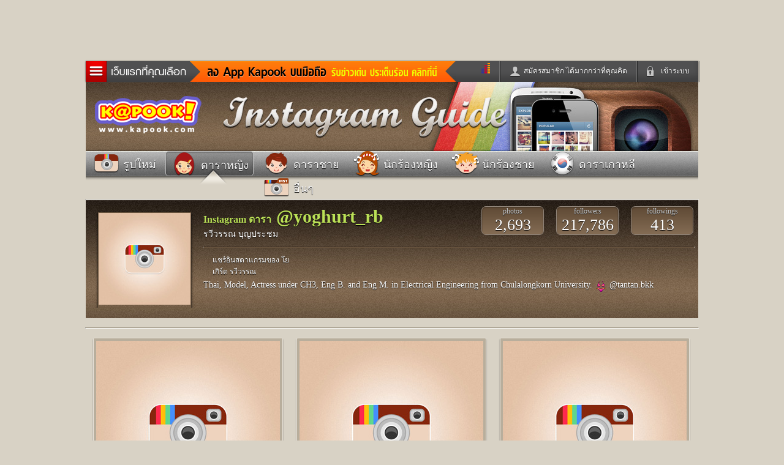

--- FILE ---
content_type: text/html; charset=utf-8
request_url: https://instagram.kapook.com/star/profile/yoghurt_rb
body_size: 11074
content:
<!doctype html>
<html class="no-js">

<head>
    <meta http-equiv="X-UA-Compatible" content="IE=EmulateIE9" />
<!-- Ads : Criteo -->
<script type='text/javascript'>
var crtg_nid = '4908';
var crtg_cookiename = 'crtg_rta';
var crtg_varname = 'crtg_content';
function crtg_getCookie(c_name){ var i,x,y,ARRCookies=document.cookie.split(",");for(i=0;i<ARRCookies.length;i++){x=ARRCookies[i].substr(0,ARRCookies[i].indexOf("="));y=ARRCookies[i].substr(ARRCookies[i].indexOf("=")+1);x=x.replace(/^\s+|\s+$/g,"");if(x==c_name){return unescape(y);} }return'';}
var crtg_content = crtg_getCookie(crtg_cookiename);
var crtg_rnd=Math.floor(Math.random()*99999999999);
(function(){
var crtg_url=location.protocol+'//rtax.criteo.com/delivery/rta/rta.js?netId='+escape(crtg_nid);
crtg_url +='&cookieName='+escape(crtg_cookiename);
crtg_url +='&rnd='+crtg_rnd;
crtg_url +='&varName=' + escape(crtg_varname);
var crtg_script=document.createElement('script');crtg_script.type='text/javascript';crtg_script.src=crtg_url;crtg_script.async=true;
if(document.getElementsByTagName("head").length>0)document.getElementsByTagName("head")[0].appendChild(crtg_script);
else if(document.getElementsByTagName("body").length>0)document.getElementsByTagName("body")[0].appendChild(crtg_script);
})();
</script>
<script type='text/javascript'>
var googletag = googletag || {};
googletag.cmd = googletag.cmd || [];
googletag.cmd.push(function() {
    var crtg_split = (crtg_content || '').split(',');
    var pubads = googletag.pubads();
    for (var i=1;i<crtg_split.length;i++){
        pubads.setTargeting("" + (crtg_split[i-1].split('='))[0] + "", "" + (crtg_split[i-1].split('='))[1] + "");
    }
});
</script>


        <title>Instagram โยเกิร์ต รวีวรรณ อินสตาแกรม รวีวรรณ บุญประชม</title>

    <!-- Charset -->
    <meta name="viewport" content="width=device-width, initial-scale=1">
    <meta name="Content-Type" content="text/html; charset=utf-8" />

    <!-- SEO -->
        <meta name="description" content="instagram ดารา เช็ค รูปดารา ล่าสุด ภาพสวยๆ จาก instagram ดารา รวม อินสตาแกรมดารา มากมาย ติดตาม instagram ดารา ที่คุณชื่นชอบ อินสตาแกรมดารา อัพเดทที่นี่" />
    <meta name="keywords" content="instagram ดารา, อินสตาแกรมดารา, อินสตาแกรม ดารา, อินสตาแกรม พลอย, instagram ใบเตย อาร์สยาม, อินสตาแกรม อั้ม" />
    <meta name="category" content="instagram_0" />

    <!-- Facebook -->
        <link rel="image_src" type="image/jpeg" href="http://igcdn-photos-b-a.akamaihd.net/hphotos-ak-xaf1/t51.2885-19/s150x150/12797680_893774797387945_17826055_a.jpg" />
    <meta property="fb:app_id" content="306795119462" />
    <meta property="fb:admins" content="100000352102435" />
    <meta property="fb:admins" content="592216870" />
    <meta property="og:type" content="website" />
    <meta property="og:title" content="Instagram โยเกิร์ต รวีวรรณ รูปภาพเก๋ๆ จากอินสตาแกรม รวีวรรณ บุญประชม" />
    <meta property="og:description" content="รวมรูปภาพจาก Instagram โยเกิร์ต รวีวรรณ รวีวรรณ บุญประชม ภาพสวยๆ แนวๆ จากแอพสุดฮิต อินสตาแกรม" />
    <meta property="og:image" content="http://igcdn-photos-b-a.akamaihd.net/hphotos-ak-xaf1/t51.2885-19/s150x150/12797680_893774797387945_17826055_a.jpg" />
    <meta property="og:image" content="http://igcdn-photos-b-a.akamaihd.net/hphotos-ak-xaf1/t51.2885-19/s150x150/12797680_893774797387945_17826055_a.jpg" />
    <meta property="og:image" content="http://igcdn-photos-b-a.akamaihd.net/hphotos-ak-xaf1/t51.2885-19/s150x150/12797680_893774797387945_17826055_a.jpg" />
    <meta property="og:url" content="https://instagram.kapook.com/star/profile/yoghurt_rb" />
    <meta property="og:site_name" content="kapook.com" />

    <!-- CSS -->
    <link href="//instagram.kapook.com/images/maincss.css" rel="stylesheet" type="text/css" />
    <link href="//instagram.kapook.com/css/instagram_responsive.css" rel="stylesheet" type="text/css" />

<!--[if IE 6]>
<style type="text/css">
.photopng { behavior:url(//instagram.kapook.com/js/iepngfix.htc) }
</style>
<![endif]-->

<!--[if lt IE 9]><script src="//instagram.kapook.com/js/html5.js"></script><![endif]-->
<!--[if lt IE 9]><link href="//instagram.kapook.com/images/maincss_ieold.css" rel="stylesheet" type="text/css" /><![endif]-->
<link href="//instagram.kapook.com/images/font.css" rel="stylesheet" type="text/css" />
<script type="text/javascript" src="//instagram.kapook.com/js/jquery-1.6.4.min.js"></script>
<script type="text/javascript" src="//instagram.kapook.com/js/topnav.js"></script>
<script type="text/javascript" src="//instagram.kapook.com/js/slider.js"></script>
<script type="text/javascript" src="//instagram.kapook.com/js/html5.js"></script>
<script type="text/javascript" src="//instagram.kapook.com/js/jquery-1.7.1.min.js"></script>
<script type="text/javascript">
$(document).ready(function() {
    $('.testhidecontent').hide();
    $('.testhideshow').css('cursor', 'pointer');
    $('.testhideshow').click(function () {
        $('.testhidecontent').toggle();
    });
});
</script>
<script type="text/javascript" src="//my.kapook.com/js_tag/dmp.js"></script>




<!-- GRAY THEME -->
        <!--style type="text/css">
                 
                    nav img, .topbar, header, .mg_auto, .innav { 
                        filter: progidXImageTransform.Microsoft.BasicImage(grayscale=1);
                        -webkit-filter: grayscale(100%);
                        -moz-filter: grayscale(100%);
                        -ms-filter: grayscale(100%);
                        -o-filter: grayscale(100%);
                        filter: grayscale(100%);
                        filter: gray; /* IE 6-9 */
                        }          
        </style-->


</head>

<body>
<!-- New Google Analytics Update: 4-11-56 -->
<script>
  (function(i,s,o,g,r,a,m){i['GoogleAnalyticsObject']=r;i[r]=i[r]||function(){
  (i[r].q=i[r].q||[]).push(arguments)},i[r].l=1*new Date();a=s.createElement(o),
  m=s.getElementsByTagName(o)[0];a.async=1;a.src=g;m.parentNode.insertBefore(a,m)
  })(window,document,'script','//www.google-analytics.com/analytics.js','ga');

  ga('create', 'UA-36103152-15', 'kapook.com');
  ga('send', 'pageview');

</script><!-- \\ New Google Analytics Update: 4-11-56 -->
    <div id="fb-root"></div>
    <script>
        (function(d, s, id) {
            var js, fjs = d.getElementsByTagName(s)[0];
            if (d.getElementById(id)) return;
            js = d.createElement(s); js.id = id;
            js.src = "//connect.facebook.net/en_US/all.js#xfbml=1&appId=306795119462";
            fjs.parentNode.insertBefore(js, fjs);
        }(document, 'script', 'facebook-jssdk'));
    </script>

<style type="text/css">
body>nav.kapook, body>header, body>nav.innav2, body>nav.innav, hr, section.info { width:1000px; margin:0 auto; }
body>nav.kapook>ul.menu { left:0; }
#width-1003 { background:#d8d2c5 }

div.page_num { padding:15px 0 20px; width:1000px; margin:0 auto; }
#main { width:1000px; margin:0 auto; }
div.search_at { width:400px; left:50%; top:306px; margin-left:80px; }

</style>

<div style="width:1000px; margin:0 auto; position:relative; z-index:999; height:100px;" class="ad_respond">

<div style=" position:absolute; z-index:999; top:0; left:0; width:1000px;">
<!--<script type="text/javascript" src="//ads.kapook.com/banner/adshow.php?zid=498"></script>-->
</div>
<!-- size left right -->
<div style="position:absolute; top:0px; left:-128px; width:128px; height:600px;">
   <!--<script type="text/javascript" src="//ads.kapook.com/banner/adshow.php?zid=499"></script>-->
</div>
<div style="position:absolute; top:0px; right:-128px; width:128px; height:600px;">
	<!--<script type="text/javascript" src="//ads.kapook.com/banner/adshow.php?zid=500"></script>-->
</div>
<!-- size left right -->

</div>
<style>
a.bar-app { position:absolute; top:0; left:170px; z-index:999; width:435px; height:34px}
</style>

    <a name="top" id="top"></a>


<!-- หัว kapook -->
<nav class="kapook">
<!--Promote Kapook App-->
    <a href="//m.kapook.com/app/" target="_blank" class="bar-app"><img src="//my.kapook.com/images/bar-app.gif" width="435" height="34" alt=""></a>
<!--\\ Promote Kapook App-->

    <ul class="topbar">
        <li class="submenu"><a href="#" class="topnav"><span aria-hidden="true" data-icon="&#x24;"></span><img src="//www.kapook.com/images_CF/btn-topnav.png" width="122" height="21" alt=""></a></li>

                    <li class="login"><a href="#" class="btnlogin"><span aria-hidden="true" data-icon="&#x22;"></span>เข้าระบบ</a></li>
            <li class="register"><a href="//signup-demo.kapook.com/account/signup?apikey=cxsw3ed21qaz&callback=//instagram.kapook.com/star/profile/yoghurt_rb" target="_blank"><span aria-hidden="true" data-icon="&#x21;"></span>สมัครสมาชิก ได้มากกว่าที่คุณคิด</a></li>
        
        <li class="truehit"><script type="text/javascript" language="javascript1.1">page='Kapook Instagram';</script>

      <!-- New Truehits 02-09-57 -->
<div id="truehits_div"></div>
<script type="text/javascript">
   (function() {
     var ga = document.createElement('script'); ga.type = 'text/javascript';
     ga.async = true;
     ga.src = "//lvs.truehits.in.th/dataa/a0000034.js";
     var s = document.getElementsByTagName('script')[0];
     s.parentNode.insertBefore(ga, s);
   })();
 </script>
 <!-- \\New Truehits 02-09-57 -->
 </li>
    </ul>

    <ul class="menu">
        <li><a href="//headline.kapook.com"><span aria-hidden="true" data-icon="&#x39;"></span></a><a href="//headline.kapook.com">ข่าวด่วน</a></li>
        <li><a href="//sn.kapook.com"><span aria-hidden="true" data-icon="&#x31;"></span></a><a href="//sn.kapook.com">ข่าวสั้น</a></li>
        <li><a href="//women.kapook.com/star"><span aria-hidden="true" data-icon="&#x33;"></span></a><a href="//women.kapook.com/star">ข่าวดารา</a></li>
        <li><a href="//tv.kapook.com"><span aria-hidden="true" data-icon="&#xe002;"></span></a><a href="//tv.kapook.com">ดูทีวี</a></li>
        <li><a href="//drama.kapook.com"><span aria-hidden="true" data-icon="&#xe002;"></span></a><a href="//drama.kapook.com">ละคร</a></li>
        <li><a href="//movie.kapook.com"><span aria-hidden="true" data-icon="&#x25;"></span></a><a href="//movie.kapook.co">หนังใหม่</a></li>
        <li><a href="//musicstation.kapook.com"><span aria-hidden="true" data-icon="&#x34;"></span></a><a href="//musicstation.kapook.com">ฟังเพลง</a></li>
        <li><a href="//radio.kapook.com"><span aria-hidden="true" data-icon="&#xe000;"></span></a><a href="//radio.kapook.com">ฟังวิทยุออนไลน์</a></li>
        <li><a href="//gamecenter.kapook.com"><span aria-hidden="true" data-icon="&#x35;"></span></a><a href="//gamecenter.kapook.com">เกม</a></li>
        <li><a href="//gamecenter.kapook.com/thaichess"><span aria-hidden="true" data-icon="&#xe004;"></span></a><a href="//gamecenter.kapook.com/thaichess">หมากรุกไทย</a></li>
        <li><a href="//gamecenter.kapook.com/checker"><span aria-hidden="true" data-icon="&#xe001;"></span></a><a href="//gamecenter.kapook.com/checker">แชทหมากฮอส</a></li>
        <li><a href="//glitter.kapook.com"><span aria-hidden="true" data-icon="&#x2b;"></span></a><a href="//glitter.kapook.com">Glitter</a></li>
        <li><a href="//lottery.kapook.com"><span aria-hidden="true" data-icon="&#xe006;"></span></a><a href="//lottery.kapook.com">ตรวจหวย</a></li>
        <li><a href="//women.kapook.com"><span aria-hidden="true" data-icon="&#x3a;"></span></a><a href="//women.kapook.com">ผู้หญิง</a></li>
        <li><a href="//wedding.kapook.com"><span aria-hidden="true" data-icon="&#x3b;"></span></a><a href="//wedding.kapook.com">แต่งงาน</a></li>
        <li><a href="//baby.kapook.com"><span aria-hidden="true" data-icon="&#x3c;"></span></a><a href="//baby.kapook.com">แม่และเด็ก</a></li>
        <li><a href="//horoscope.kapook.com"><span aria-hidden="true" data-icon="&#x36;"></span></a><a href="//horoscope.kapook.com">ดูดวง</a></li>
        <li><a href="//dream.kapook.com"><span aria-hidden="true" data-icon="&#xe005;"></span></a><a href="//dream.kapook.com">ทำนายฝัน</a></li>
        <li><a href="//health.kapook.com"><span aria-hidden="true" data-icon="&#xe007;"></span></a><a href="//health.kapook.com">สุขภาพ</a></li>
        <li><a href="//pet.kapook.com"><span aria-hidden="true" data-icon="&#x3e;"></span></a><a href="//pet.kapook.com">สัตว์เลี้ยง</a></li>
        <li><a href="//men.kapook.com"><span aria-hidden="true" data-icon="&#x3f;"></span></a><a href="//men.kapook.com">ผู้ชาย</a></li>
        <li><a href="//football.kapook.com"><span aria-hidden="true" data-icon="&#xe008;"></span></a><a href="//football.kapook.com">ผลบอล</a></li>
        <li><a href="//home.kapook.com"><span aria-hidden="true" data-icon="&#x40;"></span></a><a href="//home.kapook.com">บ้านและการตกแต่ง</a></li>
        <li><a href="//travel.kapook.com"><span aria-hidden="true" data-icon="&#x43;"></span></a><a href="//travel.kapook.com">ท่องเที่ยว</a></li>
        <li><a href="//guide.kapook.com"><span aria-hidden="true" data-icon="&#x42;"></span></a><a href="//guide.kapook.com">แวะชิมแวะพัก</a></li>
        <li><a href="//poem.kapook.com"><span aria-hidden="true" data-icon="&#xe00a;"></span></a><a href="//poem.kapook.com">กลอน</a></li>
        <li><a href="//icare.kapook.com"><span aria-hidden="true" data-icon="&#xe00b;"></span></a><a href="//icare.kapook.com">iCare</a></li>
        <li><a href="//education.kapook.com"><span aria-hidden="true" data-icon="&#xe00c;"></span></a><a href="//education.kapook.com">การศึกษา</a></li>
        <li><a href="//dict.kapook.com"><span aria-hidden="true" data-icon="&#xe009;"></span></a><a href="//dict.kapook.com">dictionary</a></li>
        <li><a href="//speedtest.kapook.com"><span aria-hidden="true" data-icon="&#xe00d;"></span></a><a href="//speedtest.kapook.com">เช็คความเร็วเน็ต</a></li>
        <li><a href="//iphone.kapook.com"><span aria-hidden="true" data-icon="&#x2c;"></span></a><a href="//iphone.kapook.com">iPhone</a></li>
        <li><a href="//facebook.kapook.com"><span aria-hidden="true" data-icon="&#x29;"></span></a><a href="//facebook.kapook.com">Facebook</a></li>
        <li><a href="//twitter.kapook.com"><span aria-hidden="true" data-icon="&#x2a;"></span></a><a href="//twitter.kapook.com">Twitter</a></li>
        <li><a href="//women.kapook.com/view34057.html"><span aria-hidden="true" data-icon="&#xe00f;"></span></a><a href="//women.kapook.com/view34057.html">อินสตาแกรมดารา</a></li>
        <li><a href="//msn.kapook.com"><span aria-hidden="true" data-icon="&#xe00e;"></span></a><a href="//msn.kapook.com">MSN</a></li>
    </ul>

    <!-- Login -->
            <form class="loginbox" method="post" action="//signup-demo.kapook.com/connect/kapook">
            <input type="hidden" name="apikey"  value="cxsw3ed21qaz" />
            <input type="hidden" name="callback" value="//instagram.kapook.com/star/profile/yoghurt_rb" />
            <fieldset>
                <legend>เข้าระบบด้วย User Kapook</legend>
                <label>Email</label><input name="username" type="text" class="input-login"><br>
                <label>Password</label><input name="password" type="password" class="input-login"><br>
                <input name="submit" type="submit" class="btn-login" value="เข้าระบบ">
            </fieldset>
            <p class="connectFB"><a href="//signup-demo.kapook.com/connect/facebook?callback=//instagram.kapook.com/star/profile/yoghurt_rb"><span aria-hidden="true" data-icon="&#x23;"></span> เข้าระบบด้วย Facebook</a></p>
        </form>
    </nav>
<!--end หัวkapook-->



    <header>
        <div class="mg_auto">
            <div class="logo"><a href="//www.kapook.com"><img src="//instagram.kapook.com/images/kapook_logo.png" alt="" width="189" height="86" /></a></div>
            <p><img src="//instagram.kapook.com/images/space.gif" alt="" width="219" height="20" /></p>
            <p><a href="//instagram.kapook.com/"><img src="//instagram.kapook.com/images/hd_01.jpg" alt="" /></a></p>
            <p><a href="//instagram.kapook.com/"><img src="//instagram.kapook.com/images/hd_02.jpg" alt="" /></a></p>
            <p><a href="//instagram.kapook.com/"><img src="//instagram.kapook.com/images/hd_03.jpg" alt="" /></a></p>
            <p><a href="//instagram.kapook.com/"><img src="//instagram.kapook.com/images/hd_04.jpg" alt="" /></a></p>
        </div>
    </header>


<div class="bar_mobile">
	<div>
    	<a href="//www.kapook.com" class="m_logo"><img src="//instagram.kapook.com/images/kapook_logo.png" alt="" /></a>
        <p><img src="//instagram.kapook.com/images/insta_tt.png" alt="" /></p>
    </div>
</div>


    <nav class="innav">
        <div class="fco_white01 mg_auto sha_t02">

            <!-- Condition : Page active -->
                        <!-- End : Condition -->

            <p ><a href="//instagram.kapook.com/star"><img src="//instagram.kapook.com/images/nav_icon1.png" width="46" height="41" /> <span>รูปใหม่</span></a><br class="clear_both" /></p>
            <p class='onpage'><a href="//instagram.kapook.com/star/actress"><img src="//instagram.kapook.com/images/nav_icon2.png" width="46" height="41" /> <span>ดาราหญิง</span></a><br class="clear_both" /></p>
            <p ><a href="//instagram.kapook.com/star/actor"><img src="//instagram.kapook.com/images/nav_icon3.png" width="46" height="41" /> <span>ดาราชาย</span></a><br class="clear_both" /></p>
            <p ><a href="//instagram.kapook.com/star/singer-women"><img src="//instagram.kapook.com/images/nav_icon4.png" width="46" height="41" /> <span>นักร้องหญิง</span></a><br class="clear_both" /></p>
            <p ><a href="//instagram.kapook.com/star/singer-men"><img src="//instagram.kapook.com/images/nav_icon5.png" width="46" height="41" /> <span>นักร้องชาย</span></a><br class="clear_both" /></p>
            <p ><a href="//instagram.kapook.com/star/korea"><img src="//instagram.kapook.com/images/nav_icon7.png" width="46" height="41" /> <span>ดาราเกาหลี</span></a><br class="clear_both" /></p>
            <p ><a href="//instagram.kapook.com/star/other"><img src="//instagram.kapook.com/images/nav_icon6.png" width="46" height="41" /> <span>อื่นๆ</span></a><br class="clear_both" /></p>
            <br class="clear_both"/>
        </div>
    </nav>

<hr />

<!-- CSS -->
<link rel="stylesheet" href="//instagram.kapook.com/css/emoji/emoji.css" type="text/css" media="screen" charset="utf-8" />

<!-- JS -->
<script type="text/javascript" src="//instagram.kapook.com/js/jquery.imagesloaded.js"></script>
<script type="text/javascript" src="//instagram.kapook.com/js/jquery.wookmark.js"></script>
<script type="text/javascript" src="//instagram.kapook.com/js/user/emoji.js"></script>
<script src="//instagram.kapook.com/js/jsviews/jsviews.min.js"></script>
<script>
function handleImgError(pic, defaultPic) {
    pic.src = "//instagram.kapook.com/images/instagram/"+defaultPic;
    return true;
};
</script>
<!--<script type="text/javascript" src="//instagram.kapook.com/js/user/itg_media.js"></script>-->


<section class="info fco_white01 f14">
    <div>
        <!-- Thumb -->
        <figure class="sha_b02"><img src="http://igcdn-photos-b-a.akamaihd.net/hphotos-ak-xaf1/t51.2885-19/s150x150/12797680_893774797387945_17826055_a.jpg" width="150" height="150" onerror="handleImgError(this, 'defaultx150.jpg')" /></figure>
        <figcaption class="sha_t02"><strong class="f30"><span class="f16">Instagram ดารา</span> @yoghurt_rb</strong><br />รวีวรรณ บุญประชม</figcaption>

        <!-- Counts -->
        <ul class="count sha_t02">
            <li class="gd_fr02 curve_con03 sha_b01">photos<br />
                <span class="f26" id="profile-media">2,693</span>
            </li>
            <li class="gd_fr02 curve_con03 sha_b01">followers<br />
                <span class="f26" id="profile-followers">217,786</span>
            </li>
            <li class="gd_fr02 curve_con03 sha_b01">followings<br />
                <span class="f26" id="profile-followings">413</span>
            </li>
        </ul>
        
        <hr class="fl_l" />
        
        <div class="share">
            <div class="share-btn" style="float:left">
                <fb:share-button type="box_count"></fb:share-button>
            </div>
<!--            <a href="#"><img src="//instagram.kapook.com/images/facebook_sh.png" width="24" height="24" /></a>
            <a href="#"><img src="//instagram.kapook.com/images/twitter_sh.png" width="24" height="24" /></a>
            <a href="#"><img src="//instagram.kapook.com/images/google_sh.png" width="24" height="24" /></a>-->
            <span class="f12 sha_t02">แชร์อินสตาแกรมของ โยเกิร์ต รวีวรรณ</span>
        </div>
        
        <div class="info_dara sha_t02" id="profile-bio">Thai, Model, Actress under CH3, Eng B. and Eng M. in Electrical Engineering from Chulalongkorn University.
<span class="emoji emoji1f459"></span> @tantan.bkk</div>
        
        <!--<script>loadFeed('2559133', view_profile, 'profile');</script>-->
    </div>
</section>

<br>

<!-- content world -->
<script id="boxRelateWorld" type="text/x-jsrender">
    <div>
        <ul>
        {^{for content}}
            <li><a href="{{:url}}" target="_blank"><img src="{{:img}}" width="150" height="150" alt=""/><br />{{:title}}</a></li>
        {{/for}}
        </ul>
    </div>
</script>

<section class="relate content_world" id="content_world" style="display:none">
    <span class="bg_trans30 fco_white01 curve_con03 sha_b01 f14 mg_auto" id="xxx">คลิปวิดีโอน่าสนใจของ โยเกิร์ต รวีวรรณ</span>
    <div id="slides_world">
        <div class="slides_container" id="content_relateWorld">
            
        </div>
    </div>
    <br class="clear_both" />
</section>


<script src="//instagram.kapook.com/js/slides.min.jquery.js"></script>

<!-- //content world -->

<hr />
<br />

<div id="main">
    <div id="tiles">
        
                <figure>
            <a href="//instagram.kapook.com/star/media/1200639245102913812_2559133">
                                <img src="https://scontent.cdninstagram.com/t51.2885-15/s320x320/e35/12783185_567154936784918_2089273092_n.jpg?ig_cache_key=MTIwMDYzOTI0NTEwMjkxMzgxMg%3D%3D.2" width="300" height="300" onerror="handleImgError(this, 'defaultx300.jpg')" />
                            </a>
            <p id="media_1200639245102913812_2559133">
                <span id="caption_1200639245102913812_2559133">ชอบจังเลยฮะ ห้างที่ไปได้ทั้งคนทั้งหมา งานนี้คนแฮปปี้ แต่หมาแฮปปี้กว่า <span class="emoji emoji1f436"></span> #moyah</span>
                <!--<a href="//instagram.kapook.com/star/media/1200639245102913812_2559133" class="inst">@yoghurt_rb</a>-->
                <a href="http://instagram.kapook.com/webout.php?url=http://instagram.com/yoghurt_rb" target="_blank" class="inst">Instagram ดารา @yoghurt_rb</a>
                <a href="http://instagram.kapook.com/webout.php?url=http://instagram.com/yoghurt_rb" target="_blank" class="lk" id="count_1200639245102913812_2559133">1,162</a>
            </p>
        </figure>
        
        <!--<script>loadFeed('1200639245102913812_2559133', view_star, 'media');</script>-->
                <figure>
            <a href="//instagram.kapook.com/star/media/1200462224980744365_2559133">
                                <img src="https://scontent.cdninstagram.com/t51.2885-15/s320x320/e35/12677470_1075895649139991_1776629263_n.jpg?ig_cache_key=MTIwMDQ2MjIyNDk4MDc0NDM2NQ%3D%3D.2" width="300" height="300" onerror="handleImgError(this, 'defaultx300.jpg')" />
                            </a>
            <p id="media_1200462224980744365_2559133">
                <span id="caption_1200462224980744365_2559133">คลีนค่ะ <span class="emoji emoji1f61d"></span></span>
                <!--<a href="//instagram.kapook.com/star/media/1200462224980744365_2559133" class="inst">@yoghurt_rb</a>-->
                <a href="http://instagram.kapook.com/webout.php?url=http://instagram.com/yoghurt_rb" target="_blank" class="inst">Instagram ดารา @yoghurt_rb</a>
                <a href="http://instagram.kapook.com/webout.php?url=http://instagram.com/yoghurt_rb" target="_blank" class="lk" id="count_1200462224980744365_2559133">1,062</a>
            </p>
        </figure>
        
        <!--<script>loadFeed('1200462224980744365_2559133', view_star, 'media');</script>-->
                <figure>
            <a href="//instagram.kapook.com/star/media/1199710001808054916_2559133">
                                <img src="https://scontent.cdninstagram.com/t51.2885-15/s320x320/e35/12819107_1878131375746500_1551945192_n.jpg?ig_cache_key=MTE5OTcxMDAwMTgwODA1NDkxNg%3D%3D.2" width="300" height="300" onerror="handleImgError(this, 'defaultx300.jpg')" />
                            </a>
            <p id="media_1199710001808054916_2559133">
                <span id="caption_1199710001808054916_2559133">Bye hua hin
Going to work <span class="emoji emoji1f606"></span></span>
                <!--<a href="//instagram.kapook.com/star/media/1199710001808054916_2559133" class="inst">@yoghurt_rb</a>-->
                <a href="http://instagram.kapook.com/webout.php?url=http://instagram.com/yoghurt_rb" target="_blank" class="inst">Instagram ดารา @yoghurt_rb</a>
                <a href="http://instagram.kapook.com/webout.php?url=http://instagram.com/yoghurt_rb" target="_blank" class="lk" id="count_1199710001808054916_2559133">1,671</a>
            </p>
        </figure>
        
        <!--<script>loadFeed('1199710001808054916_2559133', view_star, 'media');</script>-->
                <figure>
            <a href="//instagram.kapook.com/star/media/1199196600224749947_2559133">
                                <img src="https://scontent.cdninstagram.com/t51.2885-15/s320x320/e35/12818871_176640532717639_961958391_n.jpg?ig_cache_key=MTE5OTE5NjYwMDIyNDc0OTk0Nw%3D%3D.2" width="300" height="300" onerror="handleImgError(this, 'defaultx300.jpg')" />
                            </a>
            <p id="media_1199196600224749947_2559133">
                <span id="caption_1199196600224749947_2559133">Beach for a day ;)</span>
                <!--<a href="//instagram.kapook.com/star/media/1199196600224749947_2559133" class="inst">@yoghurt_rb</a>-->
                <a href="http://instagram.kapook.com/webout.php?url=http://instagram.com/yoghurt_rb" target="_blank" class="inst">Instagram ดารา @yoghurt_rb</a>
                <a href="http://instagram.kapook.com/webout.php?url=http://instagram.com/yoghurt_rb" target="_blank" class="lk" id="count_1199196600224749947_2559133">2,076</a>
            </p>
        </figure>
        
        <!--<script>loadFeed('1199196600224749947_2559133', view_star, 'media');</script>-->
                <figure>
            <a href="//instagram.kapook.com/star/media/1199106841288677897_2559133">
                                <img src="https://scontent.cdninstagram.com/t51.2885-15/s320x320/e35/12825829_1755617654658023_1902940725_n.jpg?ig_cache_key=MTE5OTEwNjg0MTI4ODY3Nzg5Nw%3D%3D.2" width="300" height="300" onerror="handleImgError(this, 'defaultx300.jpg')" />
                            </a>
            <p id="media_1199106841288677897_2559133">
                <span id="caption_1199106841288677897_2559133">📸 @djpk</span>
                <!--<a href="//instagram.kapook.com/star/media/1199106841288677897_2559133" class="inst">@yoghurt_rb</a>-->
                <a href="http://instagram.kapook.com/webout.php?url=http://instagram.com/yoghurt_rb" target="_blank" class="inst">Instagram ดารา @yoghurt_rb</a>
                <a href="http://instagram.kapook.com/webout.php?url=http://instagram.com/yoghurt_rb" target="_blank" class="lk" id="count_1199106841288677897_2559133">1,719</a>
            </p>
        </figure>
        
        <!--<script>loadFeed('1199106841288677897_2559133', view_star, 'media');</script>-->
                <figure>
            <a href="//instagram.kapook.com/star/media/1199024990628912033_2559133">
                                <img src="https://scontent.cdninstagram.com/t51.2885-15/s320x320/e35/12825816_987074951372143_1518865430_n.jpg?ig_cache_key=MTE5OTAyNDk5MDYyODkxMjAzMw%3D%3D.2" width="300" height="300" onerror="handleImgError(this, 'defaultx300.jpg')" />
                            </a>
            <p id="media_1199024990628912033_2559133">
                <span id="caption_1199024990628912033_2559133">นัว</span>
                <!--<a href="//instagram.kapook.com/star/media/1199024990628912033_2559133" class="inst">@yoghurt_rb</a>-->
                <a href="http://instagram.kapook.com/webout.php?url=http://instagram.com/yoghurt_rb" target="_blank" class="inst">Instagram ดารา @yoghurt_rb</a>
                <a href="http://instagram.kapook.com/webout.php?url=http://instagram.com/yoghurt_rb" target="_blank" class="lk" id="count_1199024990628912033_2559133">1,360</a>
            </p>
        </figure>
        
        <!--<script>loadFeed('1199024990628912033_2559133', view_star, 'media');</script>-->
                <figure>
            <a href="//instagram.kapook.com/star/media/1198669247329376838_2559133">
                                <img src="https://scontent.cdninstagram.com/t51.2885-15/s320x320/e35/12822522_764114890392724_1837844404_n.jpg?ig_cache_key=MTE5ODY2OTI0NzMyOTM3NjgzOA%3D%3D.2.l" width="300" height="300" onerror="handleImgError(this, 'defaultx300.jpg')" />
                            </a>
            <p id="media_1198669247329376838_2559133">
                <span id="caption_1198669247329376838_2559133">The team! @mimimilin @z_chong @guar_dy @pum_arthit @bensuperhot @krit_chou @lleekkssuu 
#sorryimnotsorry</span>
                <!--<a href="//instagram.kapook.com/star/media/1198669247329376838_2559133" class="inst">@yoghurt_rb</a>-->
                <a href="http://instagram.kapook.com/webout.php?url=http://instagram.com/yoghurt_rb" target="_blank" class="inst">Instagram ดารา @yoghurt_rb</a>
                <a href="http://instagram.kapook.com/webout.php?url=http://instagram.com/yoghurt_rb" target="_blank" class="lk" id="count_1198669247329376838_2559133">1,395</a>
            </p>
        </figure>
        
        <!--<script>loadFeed('1198669247329376838_2559133', view_star, 'media');</script>-->
                <figure>
            <a href="//instagram.kapook.com/star/media/1198597065563740409_2559133">
                                <img src="https://scontent.cdninstagram.com/t51.2885-15/s320x320/e35/12748358_1665408377052764_599640507_n.jpg?ig_cache_key=MTE5ODU5NzA2NTU2Mzc0MDQwOQ%3D%3D.2.l" width="300" height="300" onerror="handleImgError(this, 'defaultx300.jpg')" />
                            </a>
            <p id="media_1198597065563740409_2559133">
                <span id="caption_1198597065563740409_2559133"><span class="emoji emoji1f4a5"></span><span class="emoji emoji1f4a5"></span> #sorryimnotsorry @milin_brand</span>
                <!--<a href="//instagram.kapook.com/star/media/1198597065563740409_2559133" class="inst">@yoghurt_rb</a>-->
                <a href="http://instagram.kapook.com/webout.php?url=http://instagram.com/yoghurt_rb" target="_blank" class="inst">Instagram ดารา @yoghurt_rb</a>
                <a href="http://instagram.kapook.com/webout.php?url=http://instagram.com/yoghurt_rb" target="_blank" class="lk" id="count_1198597065563740409_2559133">1,620</a>
            </p>
        </figure>
        
        <!--<script>loadFeed('1198597065563740409_2559133', view_star, 'media');</script>-->
                <figure>
            <a href="//instagram.kapook.com/star/media/1198330699199846944_2559133">
                                <img src="https://scontent.cdninstagram.com/t51.2885-15/s320x320/e35/12144159_845846395538569_1347215122_n.jpg?ig_cache_key=MTE5ODMzMDY5OTE5OTg0Njk0NA%3D%3D.2.l" width="300" height="300" onerror="handleImgError(this, 'defaultx300.jpg')" />
                            </a>
            <p id="media_1198330699199846944_2559133">
                <span id="caption_1198330699199846944_2559133">@milin_brand #sorryimnotsorry
#YouShallWakeWhenTrueLoveSKiss</span>
                <!--<a href="//instagram.kapook.com/star/media/1198330699199846944_2559133" class="inst">@yoghurt_rb</a>-->
                <a href="http://instagram.kapook.com/webout.php?url=http://instagram.com/yoghurt_rb" target="_blank" class="inst">Instagram ดารา @yoghurt_rb</a>
                <a href="http://instagram.kapook.com/webout.php?url=http://instagram.com/yoghurt_rb" target="_blank" class="lk" id="count_1198330699199846944_2559133">1,315</a>
            </p>
        </figure>
        
        <!--<script>loadFeed('1198330699199846944_2559133', view_star, 'media');</script>-->
                <figure>
            <a href="//instagram.kapook.com/star/media/1198223605121456653_2559133">
                                <img src="https://scontent.cdninstagram.com/t51.2885-15/s320x320/e35/12798139_1011606688907036_1703129001_n.jpg?ig_cache_key=MTE5ODIyMzYwNTEyMTQ1NjY1Mw%3D%3D.2" width="300" height="300" onerror="handleImgError(this, 'defaultx300.jpg')" />
                            </a>
            <p id="media_1198223605121456653_2559133">
                <span id="caption_1198223605121456653_2559133">#พร้อมเพียงกันโดยมิได้นัดหมาย</span>
                <!--<a href="//instagram.kapook.com/star/media/1198223605121456653_2559133" class="inst">@yoghurt_rb</a>-->
                <a href="http://instagram.kapook.com/webout.php?url=http://instagram.com/yoghurt_rb" target="_blank" class="inst">Instagram ดารา @yoghurt_rb</a>
                <a href="http://instagram.kapook.com/webout.php?url=http://instagram.com/yoghurt_rb" target="_blank" class="lk" id="count_1198223605121456653_2559133">1,127</a>
            </p>
        </figure>
        
        <!--<script>loadFeed('1198223605121456653_2559133', view_star, 'media');</script>-->
                <figure>
            <a href="//instagram.kapook.com/star/media/1084696999845993135_2559133">
                                <img src="https://scontent.cdninstagram.com/hphotos-xfa1/t51.2885-15/s320x320/e35/11909405_927613247306214_1279656384_n.jpg" width="300" height="300" onerror="handleImgError(this, 'defaultx300.jpg')" />
                            </a>
            <p id="media_1084696999845993135_2559133">
                <span id="caption_1084696999845993135_2559133">สุขสันต์วันเกิดพี่ฟิวส์ผู้กำกับนางทาสของเรานะคะ
ขอบคุณเค้กจาก S & P มาส่งถึงช่อง 3 หนองแขมเลย <span class="emoji emoji1f370"></span><span class="emoji emoji1f382"></span> #sandpcake</span>
                <!--<a href="//instagram.kapook.com/star/media/1084696999845993135_2559133" class="inst">@yoghurt_rb</a>-->
                <a href="http://instagram.kapook.com/webout.php?url=http://instagram.com/yoghurt_rb" target="_blank" class="inst">Instagram ดารา @yoghurt_rb</a>
                <a href="http://instagram.kapook.com/webout.php?url=http://instagram.com/yoghurt_rb" target="_blank" class="lk" id="count_1084696999845993135_2559133">825</a>
            </p>
        </figure>
        
        <!--<script>loadFeed('1084696999845993135_2559133', view_star, 'media');</script>-->
                <figure>
            <a href="//instagram.kapook.com/star/media/1084089608423119134_2559133">
                                <img src="https://scontent.cdninstagram.com/hphotos-xfp1/t51.2885-15/s320x320/e35/10890786_1007855432598281_1803060720_n.jpg" width="300" height="300" onerror="handleImgError(this, 'defaultx300.jpg')" />
                            </a>
            <p id="media_1084089608423119134_2559133">
                <span id="caption_1084089608423119134_2559133">Love Machine 23.20 น. ช่อง3 , 3 HD ช่อง33 #TheLoveMachineTH @TheloveMachineTH</span>
                <!--<a href="//instagram.kapook.com/star/media/1084089608423119134_2559133" class="inst">@yoghurt_rb</a>-->
                <a href="http://instagram.kapook.com/webout.php?url=http://instagram.com/yoghurt_rb" target="_blank" class="inst">Instagram ดารา @yoghurt_rb</a>
                <a href="http://instagram.kapook.com/webout.php?url=http://instagram.com/yoghurt_rb" target="_blank" class="lk" id="count_1084089608423119134_2559133">1,062</a>
            </p>
        </figure>
        
        <!--<script>loadFeed('1084089608423119134_2559133', view_star, 'media');</script>-->
                <figure>
            <a href="//instagram.kapook.com/star/media/1083975554954205589_2559133">
                                <img src="https://scontent.cdninstagram.com/hphotos-xaf1/t51.2885-15/s320x320/e35/11372376_758576044271651_1098481653_n.jpg" width="300" height="300" onerror="handleImgError(this, 'defaultx300.jpg')" />
                            </a>
            <p id="media_1083975554954205589_2559133">
                <span id="caption_1083975554954205589_2559133">อร่อยมากๆ ครับ @songthaveepol <span class="emoji emoji1f60b"></span></span>
                <!--<a href="//instagram.kapook.com/star/media/1083975554954205589_2559133" class="inst">@yoghurt_rb</a>-->
                <a href="http://instagram.kapook.com/webout.php?url=http://instagram.com/yoghurt_rb" target="_blank" class="inst">Instagram ดารา @yoghurt_rb</a>
                <a href="http://instagram.kapook.com/webout.php?url=http://instagram.com/yoghurt_rb" target="_blank" class="lk" id="count_1083975554954205589_2559133">1,553</a>
            </p>
        </figure>
        
        <!--<script>loadFeed('1083975554954205589_2559133', view_star, 'media');</script>-->
                <figure>
            <a href="//instagram.kapook.com/star/media/1083831024699349023_2559133">
                                <img src="https://scontent.cdninstagram.com/hphotos-xaf1/t51.2885-15/s320x320/e35/11934643_1539399913018580_310959302_n.jpg" width="300" height="300" onerror="handleImgError(this, 'defaultx300.jpg')" />
                            </a>
            <p id="media_1083831024699349023_2559133">
                <span id="caption_1083831024699349023_2559133">@tantan.bkk now available at @statementofficial thonglor soi 11
แวะมาดูของจริงกันนะคะ <span class="emoji emoji1f609"></span>
#becausewehavesummerallyearround</span>
                <!--<a href="//instagram.kapook.com/star/media/1083831024699349023_2559133" class="inst">@yoghurt_rb</a>-->
                <a href="http://instagram.kapook.com/webout.php?url=http://instagram.com/yoghurt_rb" target="_blank" class="inst">Instagram ดารา @yoghurt_rb</a>
                <a href="http://instagram.kapook.com/webout.php?url=http://instagram.com/yoghurt_rb" target="_blank" class="lk" id="count_1083831024699349023_2559133">1,255</a>
            </p>
        </figure>
        
        <!--<script>loadFeed('1083831024699349023_2559133', view_star, 'media');</script>-->
                <figure>
            <a href="//instagram.kapook.com/star/media/1083729391646709821_2559133">
                                <img src="https://scontent.cdninstagram.com/hphotos-xaf1/t51.2885-15/s320x320/e35/11906098_1625812934302957_45119283_n.jpg" width="300" height="300" onerror="handleImgError(this, 'defaultx300.jpg')" />
                            </a>
            <p id="media_1083729391646709821_2559133">
                <span id="caption_1083729391646709821_2559133">ศิบอกว่า ช่วงนี้โยดูผอมๆ @si_phitsinee <span class="emoji emoji1f606"></span><span class="emoji emoji1f601"></span> #รังนกmooncake</span>
                <!--<a href="//instagram.kapook.com/star/media/1083729391646709821_2559133" class="inst">@yoghurt_rb</a>-->
                <a href="http://instagram.kapook.com/webout.php?url=http://instagram.com/yoghurt_rb" target="_blank" class="inst">Instagram ดารา @yoghurt_rb</a>
                <a href="http://instagram.kapook.com/webout.php?url=http://instagram.com/yoghurt_rb" target="_blank" class="lk" id="count_1083729391646709821_2559133">1,641</a>
            </p>
        </figure>
        
        <!--<script>loadFeed('1083729391646709821_2559133', view_star, 'media');</script>-->
                <figure>
            <a href="//instagram.kapook.com/star/media/1082981979214879534_2559133">
                                <img src="https://scontent.cdninstagram.com/hphotos-xaf1/t51.2885-15/s320x320/e35/11849928_1494566744170281_761177059_n.jpg" width="300" height="300" onerror="handleImgError(this, 'defaultx300.jpg')" />
                            </a>
            <p id="media_1082981979214879534_2559133">
                <span id="caption_1082981979214879534_2559133">007 casino royale #highcarbhighprotein</span>
                <!--<a href="//instagram.kapook.com/star/media/1082981979214879534_2559133" class="inst">@yoghurt_rb</a>-->
                <a href="http://instagram.kapook.com/webout.php?url=http://instagram.com/yoghurt_rb" target="_blank" class="inst">Instagram ดารา @yoghurt_rb</a>
                <a href="http://instagram.kapook.com/webout.php?url=http://instagram.com/yoghurt_rb" target="_blank" class="lk" id="count_1082981979214879534_2559133">1,347</a>
            </p>
        </figure>
        
        <!--<script>loadFeed('1082981979214879534_2559133', view_star, 'media');</script>-->
                <figure>
            <a href="//instagram.kapook.com/star/media/1082532134792501252_2559133">
                                <img src="https://scontent.cdninstagram.com/hphotos-xaf1/t51.2885-15/s320x320/e35/11848851_904938786227214_167977582_n.jpg" width="300" height="300" onerror="handleImgError(this, 'defaultx300.jpg')" />
                            </a>
            <p id="media_1082532134792501252_2559133">
                <span id="caption_1082532134792501252_2559133">Mega Fashion Winter
<span class="emoji emoji1f618"></span><span class="emoji emoji1f618"></span> @gym_makeup @prieo</span>
                <!--<a href="//instagram.kapook.com/star/media/1082532134792501252_2559133" class="inst">@yoghurt_rb</a>-->
                <a href="http://instagram.kapook.com/webout.php?url=http://instagram.com/yoghurt_rb" target="_blank" class="inst">Instagram ดารา @yoghurt_rb</a>
                <a href="http://instagram.kapook.com/webout.php?url=http://instagram.com/yoghurt_rb" target="_blank" class="lk" id="count_1082532134792501252_2559133">1,593</a>
            </p>
        </figure>
        
        <!--<script>loadFeed('1082532134792501252_2559133', view_star, 'media');</script>-->
                <figure>
            <a href="//instagram.kapook.com/star/media/1082532134792501252_2559133">
                                <img src="https://scontent.cdninstagram.com/hphotos-xaf1/t51.2885-15/s320x320/e35/11848851_904938786227214_167977582_n.jpg" width="300" height="300" onerror="handleImgError(this, 'defaultx300.jpg')" />
                            </a>
            <p id="media_1082532134792501252_2559133">
                <span id="caption_1082532134792501252_2559133">Mega Fashion Winter
<span class="emoji emoji1f618"></span><span class="emoji emoji1f618"></span> @gym_makeup @prieo</span>
                <!--<a href="//instagram.kapook.com/star/media/1082532134792501252_2559133" class="inst">@yoghurt_rb</a>-->
                <a href="http://instagram.kapook.com/webout.php?url=http://instagram.com/yoghurt_rb" target="_blank" class="inst">Instagram ดารา @yoghurt_rb</a>
                <a href="http://instagram.kapook.com/webout.php?url=http://instagram.com/yoghurt_rb" target="_blank" class="lk" id="count_1082532134792501252_2559133">1,593</a>
            </p>
        </figure>
        
        <!--<script>loadFeed('1082532134792501252_2559133', view_star, 'media');</script>-->
                <figure>
            <a href="//instagram.kapook.com/star/media/1082336785553464308_2559133">
                                <img src="https://scontent.cdninstagram.com/hphotos-xaf1/t51.2885-15/s320x320/e35/11950606_830032960440896_555992660_n.jpg" width="300" height="300" onerror="handleImgError(this, 'defaultx300.jpg')" />
                            </a>
            <p id="media_1082336785553464308_2559133">
                <span id="caption_1082336785553464308_2559133">@nathalie_duc wear @tantan.bkk seasuit005 on the cover of Travel + Leisure
Thank you @tuntunn
#becausewehavesummerallyearround</span>
                <!--<a href="//instagram.kapook.com/star/media/1082336785553464308_2559133" class="inst">@yoghurt_rb</a>-->
                <a href="http://instagram.kapook.com/webout.php?url=http://instagram.com/yoghurt_rb" target="_blank" class="inst">Instagram ดารา @yoghurt_rb</a>
                <a href="http://instagram.kapook.com/webout.php?url=http://instagram.com/yoghurt_rb" target="_blank" class="lk" id="count_1082336785553464308_2559133">678</a>
            </p>
        </figure>
        
        <!--<script>loadFeed('1082336785553464308_2559133', view_star, 'media');</script>-->
                <figure>
            <a href="//instagram.kapook.com/star/media/1082336785553464308_2559133">
                                <img src="https://scontent.cdninstagram.com/hphotos-xaf1/t51.2885-15/s320x320/e35/11950606_830032960440896_555992660_n.jpg" width="300" height="300" onerror="handleImgError(this, 'defaultx300.jpg')" />
                            </a>
            <p id="media_1082336785553464308_2559133">
                <span id="caption_1082336785553464308_2559133">@nathalie_duc wear @tantan.bkk seasuit005 on the cover of Travel + Leisure
Thank you @tuntunn
#becausewehavesummerallyearround</span>
                <!--<a href="//instagram.kapook.com/star/media/1082336785553464308_2559133" class="inst">@yoghurt_rb</a>-->
                <a href="http://instagram.kapook.com/webout.php?url=http://instagram.com/yoghurt_rb" target="_blank" class="inst">Instagram ดารา @yoghurt_rb</a>
                <a href="http://instagram.kapook.com/webout.php?url=http://instagram.com/yoghurt_rb" target="_blank" class="lk" id="count_1082336785553464308_2559133">678</a>
            </p>
        </figure>
        
        <!--<script>loadFeed('1082336785553464308_2559133', view_star, 'media');</script>-->
                
    </div>
</div>

<script type="text/javascript">
$(document).ready(new function() {
    var options = {
        autoResize: true,
        container: $('#main'),
        offset: 20,
        itemWidth: 312
    };

    var handler = $('#tiles figure');
    handler.wookmark(options);
    handler.wookmark();

    var id = 116553;
    var portal = 'women'; 
    var key = '73a9c5ebf5c8780c61758e7eb77bae9c';

    var url = "http://cms.kapook.com/content_relate/get_json_portal/"+portal+"/"+id+"/10?key="+key;
     $.ajax({
        type: "POST",
        url: url,
        dataType: "jsonp",
        cache:false,
        jsonp: "callback",
        jsonpCallback: 'content_worldVdoMobile',
    }).done(function(data) {
        if (data != false) {
            var list_vdo = [];
            var limit = 5;
            var loop = Math.ceil(data.video.length/limit);
            for(i=0;i<loop;i++){
                list_vdo[i] = [];
                list_vdo[i]['content'] = []; 
                for(j=0;j<limit;j++){
                    var id = (i*limit)+j;
                    if(data.video[id] != undefined){
                        list_vdo[i]['content'].push(data.video[id]);
                    }
                }
            }

            var boxRelateWorld = $("#boxRelateWorld").render(list_vdo);
            $('#content_relateWorld').append(boxRelateWorld);

            $('#slides_world').slides({preload: true, generateNextPrev: true}); 

                        
        }
    });
});

function content_worldVdoMobile(){
    console.log('content_worldVdoMobile');
}
</script>

<div style="clear:both;"></div>

<!-- Nav -->
<div class='page_num'><a href='//instagram.kapook.com/star/profile/yoghurt_rb/page/1' class='on'>1</a> <a href='//instagram.kapook.com/star/profile/yoghurt_rb/page/2'>2</a> <a href='//instagram.kapook.com/star/profile/yoghurt_rb/page/3'>3</a> <a href='//instagram.kapook.com/star/profile/yoghurt_rb/page/4'>4</a> <a href='//instagram.kapook.com/star/profile/yoghurt_rb/page/5'>5</a> <a href='//instagram.kapook.com/star/profile/yoghurt_rb/page/6'>6</a> <a href='//instagram.kapook.com/star/profile/yoghurt_rb/page/7'>7</a> <a href='//instagram.kapook.com/star/profile/yoghurt_rb/page/8'>8</a> <a href='//instagram.kapook.com/star/profile/yoghurt_rb/page/9'>9</a> <a href='//instagram.kapook.com/star/profile/yoghurt_rb/page/10'>10</a><a href='//instagram.kapook.com/star/profile/yoghurt_rb/page/2' class='next'>next</a></div>
<br />
<br />

<div class="t_align_c f12">Instagram is a registered trademark of Instagram, inc. </div>
<footer>
    <div style="width:1000px; margin:auto">
    <nav><a href="#">กลับไปด้านบน</a>
        <ul>
            <li class="sub-clip"><a href="//world.kapook.com" target="_blank"><span aria-hidden="true" data-icon="&#x25;"></span>คลิป</a></li>
            <li class="sub-photo"><a href="//world.kapook.com" target="_blank"><span aria-hidden="true" data-icon="&#x26;"></span>ภาพ</a></li>
            <li class="sub-web"><a href="//calendar.kapook.com" target="_blank"><span aria-hidden="true" data-icon="&#x2d;"></span>ปฏิทิน 2556</a></li>
            <li class="sub-fb"><a href="//facebook.kapook.com" target="_blank"><span aria-hidden="true" data-icon="&#x29;"></span>เฟซบุ๊ก</a></li>
            <li class="sub-tw"><a href="//twitter.kapook.com" target="_blank"><span aria-hidden="true" data-icon="&#x2a;"></span>ทวิตเตอร์</a></li>
            <li class="sub-ins"><a href="//women.kapook.com/view34057.html" target="_blank"><span aria-hidden="true" data-icon="&#xe00f;"></span>instagram ดารา</a></li>
            <li class="sub-app"><a href="//poem.kapook.com" target="_blank"><span aria-hidden="true" data-icon="&#xe00a;"></span>กลอน</a></li>
            <li class="sub-event"><a href="//gamecenter.kapook.com/checker/" target="_blank"><span aria-hidden="true" data-icon="&#xe001;"></span>แชทหมากฮอส</a></li>
            <li class="sub-award"><a href="//gamecenter.kapook.com/thaichess/" target="_blank"><span aria-hidden="true" data-icon="&#xe004;"></span>แชทหมากรุก</a></li>
            <li class="sub-place"><a href="//glitter.kapook.com/" target="_blank"><span aria-hidden="true" data-icon="&#x2b;"></span>Glitter</a></li>
        </ul>
    </nav>
    </div>
    <div style="background:#FFFFFF; box-shadow:0 -50px 50px rgba(0,0,0,0.1) inset;">
    <section>
        <article class="sitemap">
            <header><h4>สุดฮิต</h4></header>
            <ul>
                                <li><a href="http://instagram.kapook.com/view58987.html" target="_blank">instagram คืออะไร</a></li>
                                <li><a href="http://instagram.kapook.com/view58993.html" target="_blank">สมัครอินสตาแกรม</a></li>
                                <li><a href="http://instagram.kapook.com/howto" target="_blank">วิธีเล่น instagram</a></li>
                                <li><a href="http://instagram.kapook.com/star" target="_blank">instagram ดารา</a></li>
                                <li><a href="http://instagram.kapook.com/star/profile/keaw_jung" target="_blank">อินสตาแกรม ณเดชน์</a></li>
                                <li><a href="http://instagram.kapook.com/star/profile/mark_prin" target="_blank">อินสตาแกรม หมาก</a></li>
                                <li><a href="http://instagram.kapook.com/star/profile/urassayas" target="_blank">อินสตาแกรม ญาญ่า</a></li>
                                <li><a href="http://instagram.kapook.com/star/profile/baitoey_rsiam" target="_blank">ใบเตย อาร์สยาม instagram</a></li>
                                <li><a href="http://instagram.kapook.com/star/profile/aum_patchrapa" target="_blank">อินสตาแกรม อั้ม พัชราภา</a></li>
                                <li><a href="http://instagram.kapook.com/star/profile/chomismaterialgirl" target="_blank">instagram ชมพู่</a></li>
                                <li><a href="http://instagram.kapook.com/star/profile/iamunda" target="_blank">instagram น้องอันดา</a></li>
                                <li><a href="http://instagram.kapook.com/star/profile/nuneworanuch" target="_blank">อินสตาแกรม นุ่น วรนุช</a></li>
                                <li><a href="http://instagram.kapook.com/star/profile/boy_pakorn" target="_blank">อินสตาแกรม บอย ปกรณ์</a></li>
                                <li><a href="http://instagram.kapook.com/star/profile/vjwoonsen" target="_blank">อินสตาแกรม วุ้นเส้น</a></li>
                            </ul>
        </article>

        <article class="service">
            <h4>Services</h4>
            <figure>
                <a href="#"><img src="https://www.kapook.com/images_CF/footer-01.png" width="324" height="211" alt=""></a>
            </figure>
            <ul>
                                <li><figure><a href="http://tv.kapook.com" target="_blank"><img src="//my.kapook.com/imginstagram/2_82_1349779619.jpg" width="324" height="211" alt=""></a></figure><a href="http://tv.kapook.com" target="_blank">ดูทีวีออนไลน์</a></li>
                                <li><figure><a href="http://gamecenter.kapook.com" target="_blank"><img src="//my.kapook.com/imginstagram/16_85_1349779605.png" width="324" height="211" alt=""></a></figure><a href="http://gamecenter.kapook.com" target="_blank">เกมส์</a></li>
                                <li><figure><a href="http://musicstation.kapook.com" target="_blank"><img src="//my.kapook.com/imginstagram/17_35_1349779649.jpg" width="324" height="211" alt=""></a></figure><a href="http://musicstation.kapook.com" target="_blank">ฟังเพลง</a></li>
                                <li><figure><a href="http://horoscope.kapook.com" target="_blank"><img src="//my.kapook.com/imginstagram/18_12_1349779673.png" width="324" height="211" alt=""></a></figure><a href="http://horoscope.kapook.com" target="_blank">ดูดวง</a></li>
                                <li><figure><a href="http://women.kapook.com" target="_blank"><img src="//my.kapook.com/imginstagram/19_24_1349779688.png" width="324" height="211" alt=""></a></figure><a href="http://women.kapook.com" target="_blank">ผู้หญิง</a></li>
                                <li><figure><a href="http://men.kapook.com" target="_blank"><img src="//my.kapook.com/imginstagram/20_70_1349779699.png" width="324" height="211" alt=""></a></figure><a href="http://men.kapook.com" target="_blank">ผู้ชาย</a></li>
                                <li><figure><a href="http://football.kapook.com" target="_blank"><img src="//my.kapook.com/imginstagram/21_65_1349779708.jpg" width="324" height="211" alt=""></a></figure><a href="http://football.kapook.com" target="_blank">ฟุตบอล</a></li>
                                <li><figure><a href="http://world.kapook.com" target="_blank"><img src="//my.kapook.com/imginstagram/22_91_1349779718.png" width="324" height="211" alt=""></a></figure><a href="http://world.kapook.com" target="_blank">Kapook World</a></li>
                                <li><figure><a href="http://m.kapook.com/app/" target="_blank"><img src="//my.kapook.com/imginstagram/23_44_1349779812.png" width="324" height="211" alt=""></a></figure><a href="http://m.kapook.com/app/" target="_blank">Kapook Mobile App</a></li>
                                <li><figure><a href="http://alert.kapook.com" target="_blank"><img src="//my.kapook.com/imginstagram/24_55_1349779741.png" width="324" height="211" alt=""></a></figure><a href="http://alert.kapook.com" target="_blank">Kapook Alert</a></li>
                                <li><figure><a href="http://m.kapook.com/hotline/" target="_blank"><img src="//my.kapook.com/imginstagram/25_34_1350037526.png" width="324" height="211" alt=""></a></figure><a href="http://m.kapook.com/hotline/" target="_blank">แอพสายด่วน</a></li>
                                <li><a href="https://www.kapook.com/advert" target="_blank">ติดต่อโฆษณา <span>Advertising</span></a></li>
            </ul>
        </article>
    </section>
    </div>
    <aside>
<a href="//www.facebook.com/kapookdotcom" id="box" target="_blank"><img src="https://www.kapook.com/images_CF/btn-fb.png" width="30" height="28" alt=""></a> <a href="https://twitter.com/kapookdotcom" target="_blank"><img src="https://www.kapook.com/images_CF/btn-tw.png" width="30" height="28" alt=""></a> <a href="//www.youtube.com/user/kapookdotcom" target="_blank"><img src="https://www.kapook.com/images_CF/btn-yt.png" width="30" height="28" alt=""></a>
 <a href="//instagram.com/kapookdotcom"  target="_blank"><img src="https://www.kapook.com/images_CF/btn-ig.png" width="30" height="28" alt=""></a><a href="https://plus.google.com/110009272535926187298/posts" target="_blank"><img src="https://www.kapook.com/images_CF/btn-gp.png" width="30" height="28" alt=""></a><a href="https://www.kapook.com/feed/" target="_blank"><img src="https://www.kapook.com/images_CF/btn-feed.png" width="30" height="28" alt=""></a>

        <a href="mailto:webmaster@kapook.com" target="_blank" class="suggest">แนะนำติชม <img src="//kapook.com/images_CF/webmaster.png" alt="" /></a> <a href="https://www.kapook.com/disclaimer/" target="_blank" class="suggest">Disclaimer</a>
    </aside>
</footer>

<div style="display:none;">
<!-- Histats.com START (standard)-->
<script type="text/javascript">document.write(unescape("%3Cscript src=%27//s10.histats.com/js15.js%27 type=%27text/javascript%27%3E%3C/script%3E"));</script>
<a href="//www.histats.com" target="_blank" title="traffic analysis" ><script type="text/javascript" >
try {Histats.start(1,2087772,4,511,95,18,"00000000");
Histats.track_hits();} catch(err){};
</script></a>
<noscript><a href="//www.histats.com" target="_blank"><img src="//sstatic1.histats.com/0.gif?2087772&101" alt="traffic analysis" border="0"></a></noscript>
<!-- Histats.com END -->
</div>

</body>
</html>


--- FILE ---
content_type: text/css
request_url: https://instagram.kapook.com/images/maincss.css
body_size: 6347
content:
@charset "utf-8";
/* CSS Document */

body, p, ul, li, ol, h1, h2, h3, h4, h5, h6, form, menu, hr { padding:0px; margin:0px; list-style:none }
input{font-family:Tahoma;}
body { font-family:Tahoma; font-size:12px; color:#333; background:#D8D2C5}
a { text-decoration:none; color:#333333;}
a:hover { text-decoration:underline; color:#FF6600; }
a img { border:0; }
ul, li, ol { list-style:none; }
header, section, article, hgroup, aside, footer, figure, figcaption, nav { display:block; padding:0; margin:0; }
address{ font-style:normal}
* .error { border-color:#F00 !important; }

h1{font-size:14px; display:inline; color:#333 }
h2{font-size:14px; font-weight:normal; display:inline; color:#333}

.f10{font-size:10px;}
.f11{font-size:11px;}
.f12{font-size:12px;}
.f13{font-size:13px;}
.f14{font-size:14px;}
.f16{font-size:16px;}
.f17{font-size:17px;}
.f18{font-size:18px;}
.f19{font-size:19px;}
.f20{font-size:20px;}
.f22{font-size:22px;}
.f24{font-size:24px;}
.f26{font-size:26px;}
.f28{font-size:28px;}
.f30{font-size:30px;}
.f36{font-size:36px;}

.bg_trans05{background:url(bg_trans05.png) top left repeat}
.bg_trans10{background:url(bg_trans10.png) top left repeat}
.bg_trans20{background:url(bg_trans20.png) top left repeat}
.bg_trans30{background:url(bg_trans30.png) top left repeat}
.bg_trans40{background:url(bg_trans40.png) top left repeat}
.bg_trans50{background:url(bg_trans50.png) top left repeat}
.bg_trans60{background:url(bg_trans60.png) top left repeat}
.bg_trans70{background:url(bg_trans70.png) top left repeat}
.bg_trans80{background:url(bg_trans80.png) top left repeat}
.bg_trans90{background:url(bg_trans90.png) top left repeat}

.bg_w_trans10{background:url(bg_w_trans10.png) top left repeat}
.bg_w_trans20{background:url(bg_w_trans20.png) top left repeat}
.bg_w_trans30{background:url(bg_w_trans30.png) top left repeat}
.bg_w_trans40{background:url(bg_w_trans40.png) top left repeat}
.bg_w_trans50{background:url(bg_w_trans50.png) top left repeat}
.bg_w_trans60{background:url(bg_w_trans60.png) top left repeat}
.bg_w_trans70{background:url(bg_w_trans70.png) top left repeat}
.bg_w_trans80{background:url(bg_w_trans80.png) top left repeat}
.bg_w_trans90{background:url(bg_w_trans90.png) top left repeat}

.mg_auto {margin:auto;}
.clear_both{clear:both;}
.t_align_c {text-align:center;}
.t_align_r {text-align:right;}
.t_align_l {text-align:left;}
.fl_l {float:left;}
.fl_r {float:right;}

.fco_gray01{color:#333333}
.fco_gray01 a {color:#333333}
.fco_gray01 a:hover {color:#CC0000}

.fco_gray02{color:#666}
.fco_gray02 a {color:#666}
.fco_gray02 a:hover {color:#CC0000}

.fco_gray03{color:#999}
.fco_gray03 a {color:#999}
.fco_gray03 a:hover {color:#CC0000}

.fco_fb{color:#465F8D}
.fco_fb a {color:#465F8D}
.fco_fb a:hover {color:#F60}

.fco_tw{color:#0095C6}
.fco_tw a {color:#0095C6}
.fco_tw a:hover {color:#F60}

.fco_white01{color:#FFF}
.fco_white01 a {color:#FFF}
.fco_white01 a:hover {color:#F10033}

.fco_red01{color:#F00}
.fco_red01 a {color:#F00}
.fco_red01 a:hover {color:#30F}

.fco_red02{color:#CC0000}
.fco_red02 a {color:#CC0000}
.fco_red02 a:hover {color:#30F}

.fco_brown01{color:#CC6600}
.fco_brown01 a {color:#CC6600}
.fco_brown01 a:hover {color:#F00}

.fco_brown02{color:#993300}
.fco_brown02 a {color:#993300}
.fco_brown02 a:hover {color:#FFE400}

.fco_yel01{color:#FF0}
.fco_yel01 a {color:#FF0}
.fco_yel01 a:hover {color:#F03}


.sha_t01{text-shadow:0px 1px 0px rgba(255,255,255,1); -moz-text-shadow:0px 1px 0px rgba(255,255,255,1); -webkit-text-shadow:0px 1px 0px rgba(255,255,255,1);}
.sha_t02{text-shadow:0px 1px 1px #000; -moz-text-shadow:0px 1px 1px #000; -webkit-text-shadow:0px 1px 1px #000;}
.sha_t03{text-shadow:0px 1px 2px #000; -moz-text-shadow:0px 1px 2px #000; -webkit-text-shadow:0px 1px 2px #000;}
.sha_b01{box-shadow:0 1px 2px rgba(0,0,0,0.4) inset; -moz-box-shadow:0 1px 2px rgba(0,0,0,0.4) inset; -webkit-box-shadow:0 1px 2px rgba(0,0,0,0.4) inset;}
.sha_b02{box-shadow:0 1px 4px rgba(0,0,0,0.5); -moz-box-shadow:0 2px 4px rgba(0,0,0,1); -webkit-box-shadow:0 2px 4px rgba(0,0,0,1);}
.sha_b03{box-shadow:0 2px 3px #666666; -moz-box-shadow:0 1px 3px #333; -webkit-box-shadow:0 2px 3px #666666;}
.sha_b04{box-shadow:0 2px 3px #C7C7C7 inset; -moz-box-shadow:0 2px 3px #C7C7C7 inset; -webkit-box-shadow:0 2px 3px #C7C7C7 inset;}



.curve_con01{border-radius:15px; -moz-border-radius:15px; -webkit-border-radius:15px;}
.curve_con02{border-radius:10px; -moz-border-radius:10px; -webkit-border-radius:10px;}
.curve_con03{border-radius:7px; -moz-border-radius:7px; -webkit-border-radius:7px;}

.curve_contest{
border-top-left-radius: 5px;
-moz-border-radius-topleft: 5px;
-webkit-border-top-left-radius: 5px;

border-top-right-radius: 10px;
-moz-border-radius-topright: 10px;
-webkit-border-top-right-radius: 10px;

border-bottom-left-radius: 15px;
-moz-border-radius-bottomleft: 15px;
-webkit-border-bottom-left-radius: 15px;

border-bottom-right-radius: 20px;
-moz-border-radius-bottomright: 20px;
-webkit-border-bottom-right-radius: 20px;}



.gd_fr01{
background: #B3AA96; /* Old browsers */
background: -moz-linear-gradient(top,  #B3AA96 0%, #D6CEBB 100%); /* FF3.6+ */
background: -webkit-gradient(linear, left top, left bottom, color-stop(0%,#B3AA96), color-stop(100%,#D6CEBB)); /* Chrome,Safari4+ */
background: -webkit-linear-gradient(top,  #B3AA96 0%,#D6CEBB 100%); /* Chrome10+,Safari5.1+ */
background: -o-linear-gradient(top,  #B3AA96 0%,#D6CEBB 100%); /* Opera 11.10+ */
background: -ms-linear-gradient(top,  #B3AA96 0%,#D6CEBB 100%); /* IE10+ */
background: linear-gradient(top,  #B3AA96 0%,#D6CEBB 100%); /* W3C */
}

.gd_fr02{
background: #5F4A35; /* Old browsers */
background: -moz-linear-gradient(top,  #5F4A35 0%, #846C54 100%); /* FF3.6+ */
background: -webkit-gradient(linear, left top, left bottom, color-stop(0%,#5F4A35), color-stop(100%,#846C54)); /* Chrome,Safari4+ */
background: -webkit-linear-gradient(top,  #5F4A35 0%,#846C54 100%); /* Chrome10+,Safari5.1+ */
background: -o-linear-gradient(top,  #5F4A35 0%,#846C54 100%); /* Opera 11.10+ */
background: -ms-linear-gradient(top,  #5F4A35 0%,#846C54 100%); /* IE10+ */
background: linear-gradient(top,  #5F4A35 0%,#846C54 100%); /* W3C */
}





hr{ border-bottom:1px solid #FFF; border-top:1px solid #A49C8B}

aside.tab_kapook{ background:url(tab_kapook.jpg) top left repeat-x; height:34px; color:#FFFFFF; font-size:14px}
aside.tab_kapook a{ color:#FFF} aside.tab_kapook a:hover{ color:#FF0}
aside.tab_kapook>div{ width:1002px; margin:auto;}
aside.tab_kapook>div>p{float:left;}
aside.tab_kapook>div>p.port_k{width:33px;}
aside.tab_kapook>div>p.slogan{width:570px; height:27px; padding:7px 0 0 10px}
aside.tab_kapook>div>p.truhit{width:30px; height:30px; padding:4px 0 0; border-right:1px solid #6E6E6E}
aside.tab_kapook>div>p.mem{ background:url(bull_member.gif) 6px 3px no-repeat; height:27px; padding:7px 5px 0 35px; border-left:1px solid #232324; border-right:1px solid #6E6E6E}
aside.tab_kapook>div>p.log{ background:url(bull_member1.gif) 6px 5px no-repeat; height:28px; padding:6px 5px 0 25px; border-left:1px solid #232324;}

/*login kapook*/
.login-slide { width:266px; height:114px; background:url(http://kapook.com/images-new/bg-login.png) top center no-repeat;  overflow:hidden; position:absolute; top:34px; right:150px; }
.login-slide ul { padding:10px 0 0 0; }
.login-slide ul li { text-align:right; padding:5px 25px 3px 0; color:#3A6909; }
.login-slide ul li input.login-email { width:140px; }
.login-slide ul li input.login-btn { float:right; margin:0 0 0 5px; }
.login-slide ul li p { float:left; width:165px; font-size:11px; line-height:12px; }
.login-slide ul li p a { color:#3A6909; text-decoration:underline; }
.login-slide ul li p a:hover { color:#990000; }
.login-slide ul.login-member { padding:0px; margin:15px 20px 0; overflow:hidden; }
.login-slide ul.login-member li.avatar { width:50px; text-align:center; margin:0 5px 0 0; }
.login-slide ul.login-member li.avatar a img { border:1px solid #FFFFFF; }
.login-slide ul.login-member li { width:160px; display:inline; float:left; text-align:left; padding:0; }
.login-slide ul.login-member li a { color:#333333; font-size:11px; color:#990000; }
.login-slide ul.login-member li strong a { font-size:16px; color:#003300; }
/*end login kapook*/

body>header{ background:url(hd_bg.jpg) top left repeat-x; height:113px;}
body>header>div{ width:1002px; overflow:hidden; position:relative; height:113px;}
body>header>div p{ float:left}
body>header>div div.logo{ position:absolute; z-index:20; top:10px; left:5px}

body>nav.innav{ background:url(nav_bg.jpg) top left repeat-x; height:48px; margin:0 0 10px}
body>nav.innav>div{width:1002px; font-size:18px; height:41px;}
body>nav.innav>div>p{float:left; padding:0 7px 0; height:39px; text-align:center; margin:0 4px 0;}
body>nav.innav>div>p:hover{background:url(bg_trans10.png) top left repeat; cursor:pointer; border:1px solid #B8B8B8; border-radius:5px; -moz-border-radius:5px; box-shadow:0 2px 3px rgba(0,0,0,0.4); -moz-box-shadow:0 2px 3px rgba(0,0,0,0.4); -webkit-box-shadow:0 2px 3px rgba(0,0,0,0.4);}
body>nav.innav>div>p.onpage{background: url(bg_trans20.png) top left repeat; border:1px solid #B8B8B8; border-radius:5px; -moz-border-radius:5px; -webkit-border-radius:5px; box-shadow:0 1px 2px rgba(0,0,0,0.4) inset; -moz-box-shadow:0 1px 2px rgba(0,0,0,0.4) inset; -webkit-box-shadow:0 1px 2px rgba(0,0,0,0.4) inset;}
body>nav.innav>div>p.onpage span{ position:relative}
body>nav.innav>div>p.onpage span:before{ content:url(arrow.png); position:absolute; z-index:2; top:25px; left:0%}
body>nav.innav>div>p img{ float:left}
body>nav.innav>div>p span{ display:block; float:left; padding:7px 0 0 4px}


/*for index guide page - inner category and content page - guide + howto + news */
body>nav.innav2{ background:url(nav_bg.jpg) top left repeat-x; height:41px; margin:0 0 0;}
body>nav.innav2>div{width:1002px; font-size:18px; height:41px;}
body>nav.innav2>div>p{float:left; padding:0 10px 0; height:39px; text-align:center; margin:0;}
body>nav.innav2>div>p:hover{background:url(bg_trans10.png) top left repeat; cursor:pointer; border:1px solid #B8B8B8; border-radius:5px; -moz-border-radius:5px; box-shadow:0 2px 3px rgba(0,0,0,0.4); -moz-box-shadow:0 2px 3px rgba(0,0,0,0.4); -webkit-box-shadow:0 2px 3px rgba(0,0,0,0.4);}
body>nav.innav2>div>p.onpage{background: url(bg_trans20.png) top left repeat; border:1px solid #B8B8B8; border-radius:5px; -moz-border-radius:5px; -webkit-border-radius:5px; box-shadow:0 1px 2px rgba(0,0,0,0.4) inset; -moz-box-shadow:0 1px 2px rgba(0,0,0,0.4) inset; -webkit-box-shadow:0 1px 2px rgba(0,0,0,0.4) inset;}
body>nav.innav2>div>p.onpage span{ position:relative}
body>nav.innav2>div>p.onpage span:before{ content:url(arrow.png); position:absolute; z-index:2; top:25px; left:0%}
body>nav.innav2>div>p img{ float:left}
body>nav.innav2>div>p span{ display:block; float:left; padding:7px 0 0 4px}




div.search{width:1002px; margin:15px auto 10px; overflow:hidden}
div.search>p.dis{float:left; width:600px; margin:0 20px 0 10px}
div.search>section{ background:url(bg_social.jpg) top left no-repeat; width:329px; float:left}
div.search>section>ul{ margin:7px 0 0 10px}
div.search>section>ul>li{ float:left; height:20px; display:inline}
div.search>section>ul>li.facebook{width:100px;}
div.search>section>ul>li.twitter{ width:100px; overflow:hidden}
div.search>section>ul>li.google{width:90px; overflow:hidde}
div.search>section>div{margin:15px 0 0; overflow:hidden}
div.search>section>div>p{float:left}
div.search>section>div input.p1{ border:1px #E2E2E2 solid; margin:0 10px 0; width:190px; height:26px; padding:0 5px 0}
div.search>section>div input.p2 {border:1px #E2E2E2 solid; width:70px; height:28px; cursor:pointer; box-shadow:0 1px 2px rgba(0,0,0,0.4), 0 1px 2px rgba(0,0,0,0.4) inset; -moz-box-shadow:0 1px 2px rgba(0,0,0,0.4), 0 1px 2px rgba(0,0,0,0.4) inset; -webkit-box-shadow:0 1px 2px rgba(0,0,0,0.4), 0 1px 2px rgba(0,0,0,0.4) inset;}


/*เรียงกล่อง*/
#tiles {position: relative; margin: 0;}
#tiles figure {width:300px; display:none; position:relative; padding:4px; border:1px solid #dedede; background:#B8AE9C; border-radius:2px; cursor:pointer; border:1px solid #E7E2D9; box-shadow:0 2px 2px rgba(0,0,0,0.4); -moz-box-shadow:0 2px 2px rgba(0,0,0,0.4); -webkit-box-shadow:0 2px 2px rgba(0,0,0,0.4);}
#tiles figure>a>span{ background:#0066FF; display:block; position:absolute; top:4px; left:4px; width:300px; height:300px; opacity:0.6;  background:url(cover_vdo.png) top left no-repeat; transition:all 0.2s ease-in-out}
#tiles figure>a>span:hover{ opacity:1;}
#tiles figure img {display: block;}
#tiles figure p {color:#573823; overflow:hidden; font-size:14px; margin:7px 0 0 0;}
#tiles figure p>span{ display:block; font-size:14px}
#tiles figure p>a.inst{display:block; float:left; padding:3px 0 0 0;}
#tiles figure p>a.lk{ float:right; display:block; background:url(like_icon.png) left 4px no-repeat; padding:3px 0 0 20px;}

/*หน้า group*/
#insta_pic{position: relative; margin:0 auto 0;}
#insta_pic>figure{ width:150px; float:left; background:#6B6055; color:#DED8CD; padding:5px; border:1px solid #E7E2D9; background:#7E7462; box-shadow:0 2px 2px rgba(0,0,0,0.4); -moz-box-shadow:0 2px 2px rgba(0,0,0,0.4); -webkit-box-shadow:0 2px 2px rgba(0,0,0,0.4);}
#insta_pic>figure img{box-shadow:0 1px 2px #564F40; -moz-box-shadow:0 1px 2px #564F40; -webkit-box-shadow:0 1px 2px #564F40;}
#insta_pic>figure a{ color:#FFFF00; font-weight:bold; font-size:14px} #insta_pic>figure a:hover{color: #FFF}
#insta_pic>figure>figcaption{ font-size:14px; overflow:hidden}
#insta_pic>figure>figcaption>a.nm{display:block; text-align:right; padding:3px 0 4px 0}
#insta_pic>figure>figcaption>a.inst2{display:block; text-align:right; color: #FFF; margin:0 0 5px}
#insta_pic>figure>figcaption>a.lk2{display:block; margin:4px 0 5px; background:url(like_icon.png) left 4px no-repeat; padding:3px 0 0 20px;}
/*end เรียงกล่อง*/





div.page_num{ text-align:left; padding:15px 50px 20px; font-size:16px;}
div.page_num a{ display:inline; color:#333; padding:3px 8px 3px; margin:0 3px; text-align:center;  border:1px solid #FFF; background:url(bg_trans20.png) top left repeat #ECE4D5; border-radius:6px; -moz-border-radius:6px; -webkit-border-radius:6px; box-shadow:0 2px 4px rgba(0,0,0,0.4); -moz-box-shadow:0 2px 4px rgba(0,0,0,0.4); -webkit-box-shadow:0 2px 4px rgba(0,0,0,0.4);}
div.page_num a.back, div.page_num a.next{ color:#FF0; padding:3px 12px 3px; background:url(bg_trans50.png) top left repeat #EADDB0; border: none; }
div.page_num a.on{border:1px solid #FFF; background:url(bg_trans50.png) top left repeat #ECE4D5; box-shadow:0 2px 3px rgba(0,0,0,0.5) inset; -moz-box-shadow:0 2px 3px rgba(0,0,0,0.5) inset; -webkit-box-shadow:0 2px 3px rgba(0,0,0,0.5) inset;}


div.search_at{ position:absolute; right:50px; top:215px; width:329px; margin:0 0 0; overflow:hidden}
div.search_at>p{float:left}
div.search_at input.p1{ border:1px #E2E2E2 solid; margin:0 10px 0; width:190px; height:26px; padding:0 5px 0}
div.search_at input.p2 {border:1px #E2E2E2 solid; width:70px; height:28px; cursor:pointer; box-shadow:0 1px 2px rgba(0,0,0,0.4), 0 1px 2px rgba(0,0,0,0.4) inset; -moz-box-shadow:0 1px 2px rgba(0,0,0,0.4), 0 1px 2px rgba(0,0,0,0.4) inset; -webkit-box-shadow:0 1px 2px rgba(0,0,0,0.4), 0 1px 2px rgba(0,0,0,0.4) inset;}


/*tab kapook*/
body>nav.kapook { background:#505051; position:relative; height:34px; margin:0 auto; box-shadow:0 -10px 10px rgba(0,0,0,0.2) inset, 0 0 2px rgba(0,0,0,0.8); }
body>nav.kapook>ul.topbar{ width:1002px; margin:auto}
body>nav.kapook>ul.topbar li { display:inline; float:right; color:#FFFFFF; height:34px; padding-right:10px; border-left:1px solid #252626; border-right:1px solid #6E6E6E; }
body>nav.kapook>ul.topbar li:first-child { border:0; }
body>nav.kapook>ul.topbar li:last-child { border-left:0; }
body>nav.kapook>ul.topbar li a { -ms-transition:color linear 0.4s; -moz-transition:color linear 0.4s; -webkit-transition:color linear 0.4s; -o-transition:color linear 0.4s; color:#FFFFFF; display:block; padding:0 5px; height:34px; line-height:32px; text-shadow:0 1px 1px rgba(0,0,0,0.8); }
body>nav.kapook>ul.topbar li a:hover { text-decoration:none; color:#F90; }
body>nav.kapook>ul.topbar li a span { -ms-transition:color linear 0.4s; -moz-transition:color linear 0.4s; -webkit-transition:color linear 0.4s; -o-transition:color linear 0.4s; font-size:18px; display:inline; float:left; color:#C5C5C5; padding:0 5px 0 10px; }
body>nav.kapook>ul.topbar li a:hover span { color:#F90; }
body>nav.kapook>ul.topbar li.submenu { float:left; }
body>nav.kapook>ul.topbar li.submenu a { display:block; width:200px; padding:0; }
body>nav.kapook>ul.topbar li.submenu a span { font-size:30px; color:#FFFFFF; padding:0; text-align:center; display:inline; float:left; width:34px; height:34px; background:#F30000; box-shadow:0 -15px 15px rgba(0,0,0,0.3) inset; border-right:1px solid #2E2F2F; }
body>nav.kapook>ul.topbar li.submenu a img { display:inline; float:left; margin:6px 0 0 7px; }
body>nav.kapook>ul.menu { overflow:hidden; width:780px; padding:0 0 0 220px; height:0; position:absolute; top:34px; left:174px; z-index:9; background:#333; background:rgba(0,0,0,0.8); border-bottom-left-radius:10px; border-bottom-right-radius:10px; box-shadow:0 2px 2px rgba(0,0,0,0.4); }
body>nav.kapook>ul.menu:before { content:" "; width:1px; height:1px; position:absolute; top:0; left:8px; border-top:9px solid #AC0000; border-left:8px solid transparent; border-right:8px solid transparent; }
body>nav.kapook>ul.menu li { border-left:1px solid #363636; display:inline; float:left; width:190px; }
body>nav.kapook>ul.menu li:first-child, nav>ul.menu li:nth-child(2), nav>ul.menu li:nth-child(3), nav>ul.menu li:nth-child(4) { margin-top:10px; }
body>nav.kapook>ul.menu li a { color:#FFF; line-height:25px; height:25px; display:inline; float:left; }
body>nav.kapook>ul.menu li a span { margin-right:5px; font-size:16px; display:inline; float:left; color:#FFF; border-left:1px solid #676767; padding-left:10px; }
body>nav.kapook>form.loginbox { color:#CCCCCC; overflow:hidden; width:330px; height:0; position:absolute; top:34px; right:0; z-index:9; background:#333; background:rgba(65,65,65,1); border-bottom-left-radius:10px; border-bottom-right-radius:10px; box-shadow:0 2px 2px rgba(0,0,0,0.4), 0 -50px 60px rgba(0,0,0,0.5) inset, 0 5px 4px rgba(0,0,0,0.2) inset; }
body>nav.kapook>form.loginbox fieldset { border-radius:10px; margin:10px; border:1px solid #676767; }
body>nav.kapook>form.loginbox fieldset legend { text-align:center; font-weight:bold; color:#98D634; padding:0 10px; }
body>nav.kapook>form.loginbox fieldset label { display:inline; float:left; width:80px; text-align:right; padding:6px 10px 0 0; margin-top:5px; }
body>nav.kapook>form.loginbox fieldset input.input-login { display:inline; float:left; width:180px; border-radius:10px; margin-top:5px; font-size:16px; padding:3px; background:#666666; border:1px solid #000; box-shadow:0 2px 2px rgba(0,0,0,0.5) inset; color:#FFFFFF; }
body>nav.kapook>form.loginbox fieldset input.input-login:focus { background:#FF9600; color:#333; }
body>nav.kapook>form.loginbox fieldset input.btn-login { margin:5px 0 0 90px; background:#4F4F4F; color:#FF9900; padding:5px 20px; border-radius:10px; border:1px solid #000; box-shadow:0 2px 2px 1px rgba(0,0,0,0.5), 0 2px 4px rgba(255,255,255,0.3) inset; cursor:pointer; }
body>nav.kapook>form.loginbox fieldset input.btn-login:hover { background:#707070; }
body>nav.kapook>form .connectFB { margin:10px; }
body>nav.kapook>form .connectFB a { display:block; padding:5px 0; transition:background linear .3s; -moz-transition:background linear .3s; -webkit-transition:background linear .3s; -o-transition:background linear .3s; background:#557AC5; border-radius:10px; margin:0 10px; border:1px solid #25567C; box-shadow:0 -15px 30px rgba(52,78,133,0.9) inset, 1px 1px 1px rgba(255,255,255,.5) inset; height:40px; color:#FFF; text-shadow:0 1px 1px rgba(0,0,0,.8); font-size:22px; line-height:40px; }
body>nav.kapook>form .connectFB a span { display:inline; float:left; padding:0 10px 0 12px; border-right:1px solid #6589D2; margin-right:10px; font-size:28px; }
body>nav.kapook>form .connectFB a:hover { text-decoration:none; background:#70C5F5; }
body>nav.kapook>form .connectFB:before { content:" หรือ "; display:block; width:100%; height:20px; clear:both; text-align:center; }

body>nav.kapook>ul.topbar li.login a.btnloginnow img { width:25px; height:25px; display:inline; float:left; margin:4px 5px 0 0 ; border:1px solid #999; }
body>nav.kapook>ul.topbar li.login a.btnloginnow { font-weight:bold; color:#FF9900; }
body>nav.kapook>div.loginnow { color:#CCCCCC; overflow:hidden; width:250px; height:0px; position:absolute; top:34px; right:0; z-index:9; background:#333; background:rgba(65,65,65,1); border-bottom-left-radius:10px; border-bottom-right-radius:10px; box-shadow:0 2px 2px rgba(0,0,0,0.4), 0 -50px 60px rgba(0,0,0,0.5) inset, 0 5px 4px rgba(0,0,0,0.2) inset; }
body>nav.kapook>div.loginnow a img { display:inline; float:left; margin:15px 10px 0 20px; border:2px solid #999; border-radius:10px; }
body>nav.kapook>div.loginnow strong { display:block; margin-top:10px; }
body>nav.kapook>div.loginnow strong a { font-size:18px; color:#FF9900; }
body>nav.kapook>div.loginnow a.subbtn { display:inline; float:left; border:1px solid #CCC; padding:2px 5px; border-radius:10px; box-shadow:0 0 3px rgba(0,0,0,0.5); margin-top:5px; background:#666666; box-shadow:0 -15px 10px rgba(0,0,0,0.3) inset; color:#FFFFFF; font-weight:bold; text-shadow:0 0 2px #000000; width:120px; }
body>nav.kapook>div.loginnow a.subbtn:hover { text-decoration:none; background:#FF6600; color:#000; text-shadow:0 0 0 #000; }
/*end tab kapook*/



/*foot kapook*/
footer { margin:0 auto; overflow:hidden; }
footer nav { overflow:hidden; position:absolute; z-index:9; }
footer nav>a { color:#FFFFFF; display:inline-block; background:#000; padding:5px 30px 5px 10px; border-radius:10px 40px 0 0; }
footer nav>ul { clear:both; width:100%; background:#333; }
footer nav>ul li { display:inline; float:left; }
footer nav>ul li a { display:block; width:100px; background:#FA0064; border-top:5px solid #FA0064; height:0px; text-align:center; font-weight:bold; color:#FFFFFF; overflow:hidden; transition:height linear .2s; -webkit-transition:height linear .2s; -moz-transition:height linear .2s; -o-transition:height linear .2s; }
footer nav>ul li a span { display:block; font-size:24px; }
footer nav>ul li:nth-child(2) a { background:#56CA33; border-top:5px solid #56CA33; }
footer nav>ul li:nth-child(3) a { background:#FFDB0D; border-top:5px solid #FFDB0D; }
footer nav>ul li:nth-child(4) a { background:#FF240E; border-top:5px solid #FF240E; }
footer nav>ul li:nth-child(5) a { background:#9427CE; border-top:5px solid #9427CE; }
footer nav>ul li:nth-child(6) a { background:#A8D6F0; border-top:5px solid #A8D6F0; }
footer nav>ul li:nth-child(7) a { background:#3C5A98; border-top:5px solid #3C5A98; }
footer nav>ul li:nth-child(8) a { background:#FFDB0D; border-top:5px solid #FFDB0D; }
footer nav>ul li:nth-child(9) a { background:#FFA10D; border-top:5px solid #FFA10D; }
footer nav>ul li:nth-child(10) a { background:#FEA7D1; border-top:5px solid #FEA7D1; }
footer nav>ul li a:hover { text-decoration:none; height:50px; border-bottom-left-radius:10px; border-bottom-right-radius:10px; }

footer section { width:1000px; overflow:hidden; margin:30px auto 0; position:relative; padding-top:10px; }
footer section article.sitemap { width:300px; display:inline; float:left; margin:5px 15px 20px; min-height:185px; }
footer section article.sitemap h4 { border-bottom:1px dashed #CCCCCC; padding:5px 0; }
footer section article.sitemap ul { overflow:hidden; padding-top:5px; }
footer section article.sitemap ul li { display:inline; float:left; width:150px; padding:2px 0 0; }
footer section article.sitemap ul li a { color:#4D4D4D; display:block; padding:3px 0 0; -ms-transition:padding linear .3s; -webkit-transition:padding linear .3s; -moz-transition:padding linear .3s; -o-transition:padding linear .3s; }
footer section article.sitemap ul li a:hover { background:#CCC; padding-left:10px; }
footer section article.sitemap ul li a:before { content:"• ";}
footer section article.service { width:670px; display:inline; float:right; }
footer section article.service h4 { display:inline; float:right; width:340px; border-bottom:1px dashed #CCCCCC; padding:5px 0; position:relative; z-index:3; }
footer section article.service ul { display:inline; float:right; width:330px; overflow:hidden; margin-left:10px; padding-top:5px; }
footer section article.service ul li { display:inline; float:left; width:165px; }
footer section article.service ul li>a { color:#4D4D4D; display:block; padding:3px 0 3px 3px; margin-right:5px; position:relative; z-index:3; }
footer section article.service ul li>a:before { content:"•  ";}
footer section article.service ul li>a:hover { background:#666666; color:#FFF; text-decoration:none; }
footer section article.service ul li:last-child { position:absolute; bottom:0; right:0; border-radius:40px 0 0 0; border-top:3px solid #999; background:#333333; width:150px; padding-left:10px; }
footer section article.service ul li:last-child>a { color:#FFFFFF; font-size:16px; display:block; line-height:16px; text-align:center; padding:4px 0; }
footer section article.service ul li:last-child>a span { color:#92FF05; text-transform:uppercase; font-size:11px; }
footer section article.service ul li:last-child>a:before { content:" "; }
footer section article.service ul li:last-child>a:hover { background:none; }
footer section article.service figure { display:inline; float:left; width:330px; }
footer section article.service ul li figure { width:670px; padding-top:10px; position:absolute; top:0; right:0; z-index:0; visibility:hidden; display:none; background:#FFFFFF; box-shadow:0 -50px 50px rgba(0,0,0,0.1) inset; }
footer section article.service ul li:hover figure { visibility:visible; display:block; }
footer>aside { background:#535353; box-shadow:0 -10px 20px rgba(0,0,0,0.6) inset; padding:5px 10px 2px; clear:both; }
footer>aside a { display:inline-block; margin-right:5px; position:relative; }
footer>aside a.suggest { display:inline; float:right; padding:3px 10px; border:1px solid #999; background:#999999; box-shadow:0 -12px 10px rgba(0,0,0,0.3) inset; color:#FFF; font-size:12px; border-radius:10px; margin:3px; transition:background linear .3s; -moz-transition:background linear .3s; -webkit-transition:background linear .3s; -o-transition:background linear .3s; }
footer>aside a.suggest:hover { text-decoration:none; color:#000; background:#84D510; border:1px solid #5F9A0B; }



@-webkit-keyframes resize {
	0% { -webkit-transform:rotateY(0deg); }
	50% { -webkit-transform:rotateY(90deg); }
	100% { -webkit-transform:rotateY(180deg); }
}
@-moz-keyframes resize {
	0% { -moz-transform:rotateY(0deg); }
	50% { -moz-transform:rotateY(90deg); }
	100% { -moz-transform:rotateY(180deg); }
}

footer>aside a:hover img {
	-webkit-animation-name: resize;
	-webkit-animation-duration: .4s;
	-webkit-animation-iteration-count: 4;
	-webkit-animation-direction: alternate;
	-webkit-animation-timing-function: ease-in-out;
	-moz-animation-name: resize;
	-moz-animation-duration: .4s;
	-moz-animation-iteration-count: 4;
	-moz-animation-direction: alternate;
	-moz-animation-timing-function: ease-in-out;
}
/*end foot kapook*/








section.info{ background:url(bg_hd_dara.jpg) top left repeat-x; padding:10px 0 0; height:183px; margin:20px auto}
section.info>div{ width:1002px; margin:auto; overflow:hidden}
section.info>div>figure{ width:150px; border:1px solid #715B43; margin:10px 20px 0; float:left}
section.info>div>figcaption{float:left; max-width:440px;} section.info>div>figcaption strong{ color:#BBE057}
section.info>div>ul.count{ float:right; overflow:hidden}
section.info>div>ul.count>li{ width:100px; text-align:center; float:left; margin:0 10px 0; border:1px solid #908479; font-size:12px; color:#CCC}
section.info>div>ul.count>li span{ color:#FFF}
section.info>div>hr{ width:800px; border-bottom:1px solid #65513C; border-top:1px solid #3E3024; margin:10px 0 10px}
section.info>div>div.share{float:left; overflow:hidden;}
section.info>div>div.share>a{display:block; float:left; margin:2px 5px 0;}
section.info>div>div.share span{display:block; float:left; width:130px; margin:0 5px 0;}
	
section.info>div>div.info_dara{ float:left; width:800px; height:44px; overflow:hidden; margin:5px 0 0; }
section.info>div>div.like_dara{float: right; width:200px; text-align:center; overflow:hidden; line-height:15px}
section.info>div>div.like_dara strong{ font-size:18px; color:#FF0}
	
article.photo{ width:1002px; margin:20px auto 0; overflow:hidden}
article.photo>figure{ background:#6F6A62; float:left; width:612px; padding:8px; border:1px solid #EEEAE1; overflow:hidden}
article.photo>figure>a>img{ margin:0 0 10px}
article.photo>figure>figcaption{ float:left; line-height:26px}
article.photo>figure>p{ float:right; padding:0 10px}
	
section.info_photo{ width:350px; float:right; overflow:hidden }
section.info_photo>figure{ width:100px; margin:0 0 0 10px; float:left; border:1px solid #FFF}
section.info_photo>figcaption{ width:220px; float:left; margin:0 0 0 10px}
section.info_photo>figcaption>span{ display:block; margin:6px 0 0}
section.info_photo>div.share{ float:left; margin:10px 0 0 10px; width:340px}
section.info_photo>div.share>a{ display:block; float:left; margin:7px 5px 0;}
section.info_photo>div.share span{ display:block; float:left; width:160px; margin:0 5px 0;}
section.info_photo>hr{ float:left; width:340px; margin:10px 0 10px}
section.info_photo>div.hd{ width:345px; margin:0 0 10px}




section.relate{ width:1002px; margin:auto}
section.relate span{padding:5px 10px; display: inline-block}
	
/*slide relate*/
div#slides,div#slides_world{ position:relative;}

.slides_container {width:830px; display:none; margin:10px  auto 0}
.slides_container div {width:830px; height:205px; margin:6px 0 0;}
.slides_container ul{ overflow:hidden}	
.slides_container li{ float:left; width:150px; height:200px; margin:0 8px; text-align:center; font-size:12px;}
.pagination {list-style:none; margin:0; padding:0; display:none;}
.pagination .current a {color:red;}

div#slides a.prev,div#slides_world a.prev{position:absolute; top:20px; left:40px; z-index:98; width:40px; color:#D8D2C5; height:137px; display:block; background:url(slide_bt1.png) top left  no-repeat;}
div#slides a.next,div#slides_world a.next{position:absolute; top:20px; right:40px; z-index:99; width:40px; color:#D8D2C5; text-align:right; height:137px; display:block; background:url(slide_bt2.png) top right no-repeat;}

.content_world .slides_container li{ position:relative}
.content_world .slides_container li:before{ content:""; display:block; position:absolute; top:50%; left:50%; width:50px; height:50px; margin:-45px 0 0 -25px; border-radius:100%; background:rgba(0,0,0,0.25); z-index:1}
.content_world .slides_container li:after{ content:""; display:block; position:absolute; top:50%; left:50%; margin:-32px 0 0 -8px; z-index:2; opacity:0.7;
width: 0;
height: 0;
border-style: solid;
border-width: 12.5px 0 12.5px 20px;
border-color: transparent transparent transparent #ffffff;
}
.content_world .slides_container li:hover:before{background:rgba(0,0,0,0.7);}
.content_world .slides_container li:hover:after{opacity:1;}
/*end slide relate*/


/*like photo*/
div#slides_two{ position:relative;  }
div#slides_two div.slides_container {display:none; margin:0 auto 0;}
div#slides_two div.slides_container div{margin:2px 0 0; width:350px; height:200px;}
div#slides_two div.slides_container div a{float:left; display:block; width:40px; margin:0 4px 12px; border:1px solid #FFF; box-shadow:0 2px 2px #776F5F; -moz-box-shadow:0 2px 2px #776F5F; -webkit-box-shadow:0 2px 2px #776F5F;}
div#slides_two div.slides_container div img{float:left; display:block; width:40px; margin:0 4px 12px; border:1px solid #FFF; box-shadow:0 2px 2px #776F5F; -moz-box-shadow:0 2px 2px #776F5F; -webkit-box-shadow:0 2px 2px #776F5F;}

div#slides_two a.prev{position:absolute; top:165px; font-size:14px; left:5px; z-index:96; color:#FFF; width:52px; height:21px; padding:2px 0 0 8px; text-align:center; display:block; background:url(back.png) top left no-repeat; text-shadow:none; -moz-text-shadow:none; -webkit-text-shadow:none;}
div#slides_two a.next{position:absolute; top:165px; font-size:14px; right:5px; z-index:97; color:#FFF; width:52px; height:21px; padding:2px 8px 0 0; text-align:center; display:block; background:url(next.png) top left no-repeat; text-shadow:none; -moz-text-shadow:none; -webkit-text-shadow:none;}
/*end like photo*/

div.ad_banner{ width:300px; margin:0 auto 15px; border:1px solid #FFF; background:#FFF }





.promote-top .hhgroup { width:643px; height:30px; margin-left:35px; background-color:#FFCCCC}
.promote-top .hhgroup h1 {float:left; display:inline; margin-right:10px; font-family:Tahoma, Geneva, sans-serif; font-size:23px; color:#5b4a38}
.promote-top .hhgroup h2 {float:left; display:inline;  font-family:Tahoma, Geneva, sans-serif; font-size:23px; color:#5b4a38}




--- FILE ---
content_type: text/css
request_url: https://instagram.kapook.com/css/instagram_responsive.css
body_size: 857
content:
@media only screen and (min-width : 1024px) {
	.bar_mobile{ display:none}
	
}
@media only screen and (max-width : 1024px) {
section.content_world{ display:none}
hr{ width:100% !important; margin:auto !important; border-left:0; border-right:0;}
div.ad_respond{display:none}
nav.kapook{ display:none}
body>header{ display:none}

.bar_mobile{ display:block; width:100%; margin:auto;  background: url(http://instagram.kapook.com/images/hd_bg.jpg) top left repeat-x;}
.bar_mobile>div{ width:98%; margin:auto}
.bar_mobile>div:after{ content:""; display:block; clear:both}
.m_logo{ width:30%; display:block; float:left}
.m_logo>img{ width:100%; height:auto; display:block}
.bar_mobile>div p{ float: left; margin:3% 0 0 10px; width:60%;}
.bar_mobile>div p img{ width:100%; height:auto; display:block}

body>nav.innav{ width:100% !important; height: auto; margin:5px auto 0 !important; background:none !important }
body>nav.innav>div{ text-align: center; width:98%; height:auto; margin: auto}
body>nav.innav>div>p{ display:inline-block;  text-align:center; margin:0 0.5% 4px; width:32.3%; padding:5px 0 0; height:auto; background:rgba(0,0,0,0.1); border-radius:2px;}
body>nav.innav>div>p.onpage{ background:rgba(0,0,0,0.1); border:none; border-radius:0; box-shadow:none}
body>nav.innav>div>p.onpage span:before{ display:none}
body>nav.innav>div>p>a{ color:#000; text-shadow:none}
body>nav.innav>div>p>a img{ width:30px; height:auto}
body>nav.innav>div>p>a span{ float:none; display:block; text-align: left; padding:0;}
body>nav.innav>div>p>br{ display:none}


body>nav.innav>div>p:hover{  background: none; border: none; border-radius:0; box-shadow:none}
	
div.search{ width:100%; margin:5px auto}
div.search>p.dis{ display:none}
div.search>section{ float:none; width:100%; margin:auto; background:none; text-align:center}
div.search>section>ul>li{ display:inline; float:none}
div.search>section>ul{ margin:7px 0 0}
div.search>section>div{ display:none}

.search_at{ display:none}


.top_pg_num{display:none}
div.page_num{width:100% !important; margin:15px auto !important; text-align:center}
div.page_num a.back,div.page_num a.next{display:block; margin:8px auto; width:80%}
div.page_num a{display:inline-block; float:none; margin:0 1% 8px}

body #main{ width:100%; margin:auto}


body>footer{ display:none}


body section.info{ width:100%; height:auto; margin:0 auto; background:#5f4f3e}
body section.info>div{width:98%; margin:0 auto}
body section.info>div>figure{ float:none; margin:10px auto 0; width: 70%; }
body section.info>div>figure img{ width:100%; height:auto; display:block}

section.info>div>figcaption{float:none; width:100%; text-align:center; margin:0 0 10px}
section.info>div>figcaption strong{ display:block;}
section.info>div>ul.count{ float:none; text-align:center;}
section.info>div>ul.count li{ width:30%; display:inline-block; float:none; text-align:center; margin:0 1%;}
section.info>div>hr{ float:none; margin:10px auto !important}
section.info>div>div.info_dara{float:none; width:98%; height:auto;}


}



@media only screen and (max-width : 375px) {

}


@media only screen and (max-width : 320px) {
div#main{ height:auto}
#insta_pic>figure{ width:90%; margin:0 auto 20px; float:none; position:inherit !important; top:auto !important; left:auto !important}
#insta_pic>figure img{ width:100%; height:auto; display:block}

section.info>div>ul.count li{margin:0 0.5%;}

body>nav.innav>div>p>a span{ font-size:15px}

}





--- FILE ---
content_type: text/css
request_url: https://instagram.kapook.com/css/emoji/emoji.css
body_size: 3905
content:
.emoji { background: url("iphone_emoji.png") top left no-repeat; width: 20px; height: 20px; display: -moz-inline-stack; display: inline-block; vertical-align: top; zoom: 1; *display: inline; }
.emoji2600 { background-position: 0px -260px; }
.emoji2601 { background-position: 0px -20px; }
.emoji2614 { background-position: 0px -40px; }
.emoji26c4 { background-position: 0px -60px; }
.emoji26a1 { background-position: 0px -80px; }
.emoji1f300 { background-position: 0px -100px; }
.emoji1f301 { background-position: 0px -9200px; } /* placeholder */
.emoji1f302 { background-position: 0px -120px; }
.emoji1f303 { background-position: 0px -920px; }
.emoji1f304 { background-position: 0px -160px; }
.emoji1f305 { background-position: 0px -180px; }
.emoji1f306 { background-position: 0px -200px; }
.emoji1f307 { background-position: 0px -220px; }
.emoji1f308 { background-position: 0px -240px; }
.emoji2744 { background-position: 0px -9200px; } /* placeholder */
.emoji26c5 { background-position: 0px -260px; }
.emoji1f309 { background-position: 0px -920px; }
.emoji1f30a { background-position: 0px -900px; }
.emoji1f30b { background-position: 0px -9200px; } /* placeholder */
.emoji1f30c { background-position: 0px -920px; }
.emoji1f30f { background-position: 0px -9200px; } /* placeholder */
.emoji1f311 { background-position: 0px -9200px; } /* placeholder */
.emoji1f314 { background-position: 0px -360px; }
.emoji1f313 { background-position: 0px -360px; }
.emoji1f319 { background-position: 0px -360px; }
.emoji1f315 { background-position: 0px -9200px; } /* placeholder */
.emoji1f31b { background-position: 0px -360px; }
.emoji1f31f { background-position: 0px -10740px; }
.emoji1f320 { background-position: 0px -9200px; } /* placeholder */
.emoji1f550 { background-position: 0px -380px; }
.emoji1f551 { background-position: 0px -400px; }
.emoji1f552 { background-position: 0px -420px; }
.emoji1f553 { background-position: 0px -440px; }
.emoji1f554 { background-position: 0px -460px; }
.emoji1f555 { background-position: 0px -480px; }
.emoji1f556 { background-position: 0px -500px; }
.emoji1f557 { background-position: 0px -520px; }
.emoji1f558 { background-position: 0px -540px; }
.emoji1f559 { background-position: 0px -620px; }
.emoji1f55a { background-position: 0px -580px; }
.emoji1f55b { background-position: 0px -600px; }
.emoji231a { background-position: 0px -9200px; } /* placeholder */
.emoji231b { background-position: 0px -9200px; } /* placeholder */
.emoji23f0 { background-position: 0px -620px; }
.emoji23f3 { background-position: 0px -9200px; } /* placeholder */
.emoji2648 { background-position: 0px -640px; }
.emoji2649 { background-position: 0px -660px; }
.emoji264a { background-position: 0px -680px; }
.emoji264b { background-position: 0px -700px; }
.emoji264c { background-position: 0px -720px; }
.emoji264d { background-position: 0px -740px; }
.emoji264e { background-position: 0px -760px; }
.emoji264f { background-position: 0px -780px; }
.emoji2650 { background-position: 0px -800px; }
.emoji2651 { background-position: 0px -820px; }
.emoji2652 { background-position: 0px -840px; }
.emoji2653 { background-position: 0px -860px; }
.emoji26ce { background-position: 0px -880px; }
.emoji1f340 { background-position: 0px -1220px; }
.emoji1f337 { background-position: 0px -960px; }
.emoji1f331 { background-position: 0px -1220px; }
.emoji1f341 { background-position: 0px -1000px; }
.emoji1f338 { background-position: 0px -1020px; }
.emoji1f339 { background-position: 0px -1040px; }
.emoji1f342 { background-position: 0px -1060px; }
.emoji1f343 { background-position: 0px -1080px; }
.emoji1f33a { background-position: 0px -1100px; }
.emoji1f33b { background-position: 0px -1200px; }
.emoji1f334 { background-position: 0px -1140px; }
.emoji1f335 { background-position: 0px -1160px; }
.emoji1f33e { background-position: 0px -1180px; }
.emoji1f33d { background-position: 0px -9200px; } /* placeholder */
.emoji1f344 { background-position: 0px -9200px; } /* placeholder */
.emoji1f330 { background-position: 0px -9200px; } /* placeholder */
.emoji1f33c { background-position: 0px -1200px; }
.emoji1f33f { background-position: 0px -1220px; }
.emoji1f352 { background-position: 0px -9200px; } /* placeholder */
.emoji1f34c { background-position: 0px -9200px; } /* placeholder */
.emoji1f34e { background-position: 0px -1360px; }
.emoji1f34a { background-position: 0px -1260px; }
.emoji1f353 { background-position: 0px -1280px; }
.emoji1f349 { background-position: 0px -1300px; }
.emoji1f345 { background-position: 0px -1320px; }
.emoji1f346 { background-position: 0px -1340px; }
.emoji1f348 { background-position: 0px -9200px; } /* placeholder */
.emoji1f34d { background-position: 0px -9200px; } /* placeholder */
.emoji1f347 { background-position: 0px -9200px; } /* placeholder */
.emoji1f351 { background-position: 0px -9200px; } /* placeholder */
.emoji1f34f { background-position: 0px -1360px; }
.emoji1f440 { background-position: 0px -1380px; }
.emoji1f442 { background-position: 0px -1400px; }
.emoji1f443 { background-position: 0px -1420px; }
.emoji1f444 { background-position: 0px -1440px; }
.emoji1f445 { background-position: 0px -3000px; }
.emoji1f484 { background-position: 0px -1480px; }
.emoji1f485 { background-position: 0px -1500px; }
.emoji1f486 { background-position: 0px -1520px; }
.emoji1f487 { background-position: 0px -1540px; }
.emoji1f488 { background-position: 0px -1560px; }
.emoji1f464 { background-position: 0px -9200px; } /* placeholder */
.emoji1f466 { background-position: 0px -1580px; }
.emoji1f467 { background-position: 0px -1600px; }
.emoji1f468 { background-position: 0px -1620px; }
.emoji1f469 { background-position: 0px -1640px; }
.emoji1f46a { background-position: 0px -9200px; } /* placeholder */
.emoji1f46b { background-position: 0px -1660px; }
.emoji1f46e { background-position: 0px -1680px; }
.emoji1f46f { background-position: 0px -1700px; }
.emoji1f470 { background-position: 0px -9200px; } /* placeholder */
.emoji1f471 { background-position: 0px -1720px; }
.emoji1f472 { background-position: 0px -1740px; }
.emoji1f473 { background-position: 0px -1760px; }
.emoji1f474 { background-position: 0px -1780px; }
.emoji1f475 { background-position: 0px -1800px; }
.emoji1f476 { background-position: 0px -1820px; }
.emoji1f477 { background-position: 0px -1840px; }
.emoji1f478 { background-position: 0px -1860px; }
.emoji1f479 { background-position: 0px -9200px; } /* placeholder */
.emoji1f47a { background-position: 0px -9200px; } /* placeholder */
.emoji1f47b { background-position: 0px -1880px; }
.emoji1f47c { background-position: 0px -1900px; }
.emoji1f47d { background-position: 0px -1920px; }
.emoji1f47e { background-position: 0px -1940px; }
.emoji1f47f { background-position: 0px -1960px; }
.emoji1f480 { background-position: 0px -1980px; }
.emoji1f481 { background-position: 0px -2000px; }
.emoji1f482 { background-position: 0px -2020px; }
.emoji1f483 { background-position: 0px -2040px; }
.emoji1f40c { background-position: 0px -9200px; } /* placeholder */
.emoji1f40d { background-position: 0px -2620px; }
.emoji1f40e { background-position: 0px -6680px; }
.emoji1f414 { background-position: 0px -2640px; }
.emoji1f417 { background-position: 0px -2660px; }
.emoji1f42b { background-position: 0px -2680px; }
.emoji1f418 { background-position: 0px -2480px; }
.emoji1f428 { background-position: 0px -2500px; }
.emoji1f412 { background-position: 0px -2520px; }
.emoji1f411 { background-position: 0px -2540px; }
.emoji1f419 { background-position: 0px -2340px; }
.emoji1f41a { background-position: 0px -2360px; }
.emoji1f41b { background-position: 0px -2460px; }
.emoji1f41c { background-position: 0px -9200px; } /* placeholder */
.emoji1f41d { background-position: 0px -9200px; } /* placeholder */
.emoji1f41e { background-position: 0px -9200px; } /* placeholder */
.emoji1f420 { background-position: 0px -2420px; }
.emoji1f421 { background-position: 0px -7360px; }
.emoji1f422 { background-position: 0px -9200px; } /* placeholder */
.emoji1f424 { background-position: 0px -2140px; }
.emoji1f425 { background-position: 0px -2140px; }
.emoji1f426 { background-position: 0px -2400px; }
.emoji1f423 { background-position: 0px -2140px; }
.emoji1f427 { background-position: 0px -2160px; }
.emoji1f429 { background-position: 0px -2720px; }
.emoji1f41f { background-position: 0px -7360px; }
.emoji1f42c { background-position: 0px -2380px; }
.emoji1f42d { background-position: 0px -2280px; }
.emoji1f42f { background-position: 0px -2240px; }
.emoji1f431 { background-position: 0px -2080px; }
.emoji1f433 { background-position: 0px -2300px; }
.emoji1f434 { background-position: 0px -2200px; }
.emoji1f435 { background-position: 0px -2320px; }
.emoji1f436 { background-position: 0px -2720px; }
.emoji1f437 { background-position: 0px -2780px; }
.emoji1f43b { background-position: 0px -2260px; }
.emoji1f439 { background-position: 0px -2440px; }
.emoji1f43a { background-position: 0px -2560px; }
.emoji1f42e { background-position: 0px -2580px; }
.emoji1f430 { background-position: 0px -2600px; }
.emoji1f438 { background-position: 0px -2700px; }
.emoji1f43e { background-position: 0px -6460px; }
.emoji1f432 { background-position: 0px -9200px; } /* placeholder */
.emoji1f43c { background-position: 0px -9200px; } /* placeholder */
.emoji1f43d { background-position: 0px -2780px; }
.emoji1f620 { background-position: 0px -2800px; }
.emoji1f629 { background-position: 0px -3860px; }
.emoji1f632 { background-position: 0px -2840px; }
.emoji1f61e { background-position: 0px -2860px; }
.emoji1f635 { background-position: 0px -3540px; }
.emoji1f630 { background-position: 0px -2900px; }
.emoji1f612 { background-position: 0px -2920px; }
.emoji1f60d { background-position: 0px -3660px; }
.emoji1f624 { background-position: 0px -3720px; }
.emoji1f61c { background-position: 0px -2980px; }
.emoji1f61d { background-position: 0px -3000px; }
.emoji1f60b { background-position: 0px -3220px; }
.emoji1f618 { background-position: 0px -3640px; }
.emoji1f61a { background-position: 0px -3060px; }
.emoji1f637 { background-position: 0px -3080px; }
.emoji1f633 { background-position: 0px -3100px; }
.emoji1f603 { background-position: 0px -3580px; }
.emoji1f605 { background-position: 0px -3260px; }
.emoji1f606 { background-position: 0px -3380px; }
.emoji1f601 { background-position: 0px -3720px; }
.emoji1f602 { background-position: 0px -3620px; }
.emoji1f60a { background-position: 0px -3220px; }
.emoji263a { background-position: 0px -3240px; }
.emoji1f604 { background-position: 0px -3260px; }
.emoji1f622 { background-position: 0px -3680px; }
.emoji1f62d { background-position: 0px -3300px; }
.emoji1f628 { background-position: 0px -3320px; }
.emoji1f623 { background-position: 0px -3540px; }
.emoji1f621 { background-position: 0px -3880px; }
.emoji1f60c { background-position: 0px -3380px; }
.emoji1f616 { background-position: 0px -10520px; }
.emoji1f614 { background-position: 0px -3860px; }
.emoji1f631 { background-position: 0px -3440px; }
.emoji1f62a { background-position: 0px -3460px; }
.emoji1f60f { background-position: 0px -3480px; }
.emoji1f613 { background-position: 0px -3500px; }
.emoji1f625 { background-position: 0px -3520px; }
.emoji1f62b { background-position: 0px -3540px; }
.emoji1f609 { background-position: 0px -3560px; }
.emoji1f63a { background-position: 0px -3580px; }
.emoji1f638 { background-position: 0px -3720px; }
.emoji1f639 { background-position: 0px -3620px; }
.emoji1f63d { background-position: 0px -3640px; }
.emoji1f63b { background-position: 0px -3660px; }
.emoji1f63f { background-position: 0px -3680px; }
.emoji1f63e { background-position: 0px -3880px; }
.emoji1f63c { background-position: 0px -3720px; }
.emoji1f640 { background-position: 0px -3860px; }
.emoji1f645 { background-position: 0px -3760px; }
.emoji1f646 { background-position: 0px -3780px; }
.emoji1f647 { background-position: 0px -3800px; }
.emoji1f648 { background-position: 0px -9200px; } /* placeholder */
.emoji1f64a { background-position: 0px -9200px; } /* placeholder */
.emoji1f649 { background-position: 0px -9200px; } /* placeholder */
.emoji1f64b { background-position: 0px -11240px; }
.emoji1f64c { background-position: 0px -3840px; }
.emoji1f64d { background-position: 0px -3860px; }
.emoji1f64e { background-position: 0px -3880px; }
.emoji1f64f { background-position: 0px -3900px; }
.emoji1f3e0 { background-position: 0px -3940px; }
.emoji1f3e1 { background-position: 0px -3940px; }
.emoji1f3e2 { background-position: 0px -3960px; }
.emoji1f3e3 { background-position: 0px -3980px; }
.emoji1f3e5 { background-position: 0px -4000px; }
.emoji1f3e6 { background-position: 0px -4020px; }
.emoji1f3e7 { background-position: 0px -4040px; }
.emoji1f3e8 { background-position: 0px -4060px; }
.emoji1f3e9 { background-position: 0px -4080px; }
.emoji1f3ea { background-position: 0px -4100px; }
.emoji1f3eb { background-position: 0px -4120px; }
.emoji26ea { background-position: 0px -4140px; }
.emoji26f2 { background-position: 0px -4160px; }
.emoji1f3ec { background-position: 0px -4180px; }
.emoji1f3ef { background-position: 0px -4200px; }
.emoji1f3f0 { background-position: 0px -4220px; }
.emoji1f3ed { background-position: 0px -4240px; }
.emoji2693 { background-position: 0px -6920px; }
.emoji1f3ee { background-position: 0px -8800px; }
.emoji1f5fb { background-position: 0px -4300px; }
.emoji1f5fc { background-position: 0px -4320px; }
.emoji1f5fd { background-position: 0px -4340px; }
.emoji1f5fe { background-position: 0px -9200px; } /* placeholder */
.emoji1f5ff { background-position: 0px -9200px; } /* placeholder */
.emoji1f45e { background-position: 0px -4400px; }
.emoji1f45f { background-position: 0px -4400px; }
.emoji1f460 { background-position: 0px -4420px; }
.emoji1f461 { background-position: 0px -4440px; }
.emoji1f462 { background-position: 0px -4460px; }
.emoji1f463 { background-position: 0px -6460px; }
.emoji1f453 { background-position: 0px -9200px; } /* placeholder */
.emoji1f455 { background-position: 0px -4620px; }
.emoji1f456 { background-position: 0px -9200px; } /* placeholder */
.emoji1f451 { background-position: 0px -4500px; }
.emoji1f454 { background-position: 0px -4520px; }
.emoji1f452 { background-position: 0px -4540px; }
.emoji1f457 { background-position: 0px -4560px; }
.emoji1f458 { background-position: 0px -4580px; }
.emoji1f459 { background-position: 0px -4600px; }
.emoji1f45a { background-position: 0px -4620px; }
.emoji1f45b { background-position: 0px -9200px; } /* placeholder */
.emoji1f45c { background-position: 0px -4960px; }
.emoji1f45d { background-position: 0px -9200px; } /* placeholder */
.emoji1f4b0 { background-position: 0px -4720px; }
.emoji1f4b1 { background-position: 0px -4660px; }
.emoji1f4b9 { background-position: 0px -6380px; }
.emoji1f4b2 { background-position: 0px -4720px; }
.emoji1f4b3 { background-position: 0px -9200px; } /* placeholder */
.emoji1f4b4 { background-position: 0px -9200px; } /* placeholder */
.emoji1f4b5 { background-position: 0px -4720px; }
.emoji1f4b8 { background-position: 0px -9200px; } /* placeholder */
.emoji1f1e81f1f3 { background-position: 0px -4740px; }
.emoji1f1e91f1ea { background-position: 0px -4760px; }
.emoji1f1ea1f1f8 { background-position: 0px -4780px; }
.emoji1f1eb1f1f7 { background-position: 0px -4800px; }
.emoji1f1ec1f1e7 { background-position: 0px -4820px; }
.emoji1f1ee1f1f9 { background-position: 0px -4840px; }
.emoji1f1ef1f1f5 { background-position: 0px -4860px; }
.emoji1f1f01f1f7 { background-position: 0px -4880px; }
.emoji1f1f71f1fa { background-position: 0px -4900px; }
.emoji1f1fa1f1f8 { background-position: 0px -4920px; }
.emoji1f525 { background-position: 0px -5040px; }
.emoji1f526 { background-position: 0px -9200px; } /* placeholder */
.emoji1f527 { background-position: 0px -9200px; } /* placeholder */
.emoji1f528 { background-position: 0px -4360px; }
.emoji1f529 { background-position: 0px -9200px; } /* placeholder */
.emoji1f52a { background-position: 0px -9200px; } /* placeholder */
.emoji1f52b { background-position: 0px -5020px; }
.emoji1f52e { background-position: 0px -5080px; }
.emoji1f52f { background-position: 0px -5080px; }
.emoji1f530 { background-position: 0px -9660px; }
.emoji1f531 { background-position: 0px -9680px; }
.emoji1f489 { background-position: 0px -5300px; }
.emoji1f48a { background-position: 0px -5320px; }
.emoji1f170 { background-position: 0px -5340px; }
.emoji1f171 { background-position: 0px -5360px; }
.emoji1f18e { background-position: 0px -5380px; }
.emoji1f17e { background-position: 0px -5400px; }
.emoji1f380 { background-position: 0px -5420px; }
.emoji1f381 { background-position: 0px -6080px; }
.emoji1f382 { background-position: 0px -5460px; }
.emoji1f384 { background-position: 0px -5480px; }
.emoji1f385 { background-position: 0px -5500px; }
.emoji1f38c { background-position: 0px -5520px; }
.emoji1f386 { background-position: 0px -5540px; }
.emoji1f388 { background-position: 0px -5560px; }
.emoji1f389 { background-position: 0px -5580px; }
.emoji1f38d { background-position: 0px -5600px; }
.emoji1f38e { background-position: 0px -5620px; }
.emoji1f393 { background-position: 0px -5640px; }
.emoji1f392 { background-position: 0px -5660px; }
.emoji1f38f { background-position: 0px -5680px; }
.emoji1f387 { background-position: 0px -5700px; }
.emoji1f390 { background-position: 0px -5720px; }
.emoji1f383 { background-position: 0px -5740px; }
.emoji1f38a { background-position: 0px -9200px; } /* placeholder */
.emoji1f38b { background-position: 0px -9200px; } /* placeholder */
.emoji1f391 { background-position: 0px -5760px; }
.emoji1f4df { background-position: 0px -9200px; } /* placeholder */
.emoji260e { background-position: 0px -5800px; }
.emoji1f4de { background-position: 0px -5800px; }
.emoji1f4f1 { background-position: 0px -5820px; }
.emoji1f4f2 { background-position: 0px -5840px; }
.emoji1f4dd { background-position: 0px -6440px; }
.emoji1f4e0 { background-position: 0px -5880px; }
.emoji2709 { background-position: 0px -11200px; }
.emoji1f4e8 { background-position: 0px -11200px; }
.emoji1f4e9 { background-position: 0px -11200px; }
.emoji1f4ea { background-position: 0px -5980px; }
.emoji1f4eb { background-position: 0px -5980px; }
.emoji1f4ee { background-position: 0px -6000px; }
.emoji1f4f0 { background-position: 0px -9200px; } /* placeholder */
.emoji1f4e2 { background-position: 0px -6020px; }
.emoji1f4e3 { background-position: 0px -6040px; }
.emoji1f4e1 { background-position: 0px -6060px; }
.emoji1f4e4 { background-position: 0px -9200px; } /* placeholder */
.emoji1f4e5 { background-position: 0px -9200px; } /* placeholder */
.emoji1f4e6 { background-position: 0px -6080px; }
.emoji1f4e7 { background-position: 0px -11200px; }
.emoji1f520 { background-position: 0px -9200px; } /* placeholder */
.emoji1f521 { background-position: 0px -9200px; } /* placeholder */
.emoji1f522 { background-position: 0px -9200px; } /* placeholder */
.emoji1f523 { background-position: 0px -9200px; } /* placeholder */
.emoji1f524 { background-position: 0px -9200px; } /* placeholder */
.emoji2712 { background-position: 0px -9200px; } /* placeholder */
.emoji1f4ba { background-position: 0px -6100px; }
.emoji1f4bb { background-position: 0px -6120px; }
.emoji270f { background-position: 0px -6440px; }
.emoji1f4ce { background-position: 0px -9200px; } /* placeholder */
.emoji1f4bc { background-position: 0px -6160px; }
.emoji1f4bd { background-position: 0px -6200px; }
.emoji1f4be { background-position: 0px -6200px; }
.emoji1f4bf { background-position: 0px -7800px; }
.emoji1f4c0 { background-position: 0px -7820px; }
.emoji2702 { background-position: 0px -6220px; }
.emoji1f4cd { background-position: 0px -9200px; } /* placeholder */
.emoji1f4c3 { background-position: 0px -6440px; }
.emoji1f4c4 { background-position: 0px -6440px; }
.emoji1f4c5 { background-position: 0px -9200px; } /* placeholder */
.emoji1f4c1 { background-position: 0px -9200px; } /* placeholder */
.emoji1f4c2 { background-position: 0px -9200px; } /* placeholder */
.emoji1f4d3 { background-position: 0px -6420px; }
.emoji1f4d6 { background-position: 0px -6420px; }
.emoji1f4d4 { background-position: 0px -6420px; }
.emoji1f4d5 { background-position: 0px -6420px; }
.emoji1f4d7 { background-position: 0px -6420px; }
.emoji1f4d8 { background-position: 0px -6420px; }
.emoji1f4d9 { background-position: 0px -6420px; }
.emoji1f4da { background-position: 0px -6420px; }
.emoji1f4db { background-position: 0px -9200px; } /* placeholder */
.emoji1f4dc { background-position: 0px -9200px; } /* placeholder */
.emoji1f4cb { background-position: 0px -6440px; }
.emoji1f4c6 { background-position: 0px -9200px; } /* placeholder */
.emoji1f4ca { background-position: 0px -6380px; }
.emoji1f4c8 { background-position: 0px -6380px; }
.emoji1f4c9 { background-position: 0px -9200px; } /* placeholder */
.emoji1f4c7 { background-position: 0px -6420px; }
.emoji1f4cc { background-position: 0px -9200px; } /* placeholder */
.emoji1f4d2 { background-position: 0px -6420px; }
.emoji1f4cf { background-position: 0px -9200px; } /* placeholder */
.emoji1f4d0 { background-position: 0px -9200px; } /* placeholder */
.emoji1f4d1 { background-position: 0px -6440px; }
.emoji1f3bd { background-position: 0px -9200px; } /* placeholder */
.emoji26be { background-position: 0px -6480px; }
.emoji26f3 { background-position: 0px -6500px; }
.emoji1f3be { background-position: 0px -6520px; }
.emoji26bd { background-position: 0px -6540px; }
.emoji1f3bf { background-position: 0px -6560px; }
.emoji1f3c0 { background-position: 0px -6580px; }
.emoji1f3c1 { background-position: 0px -6600px; }
.emoji1f3c2 { background-position: 0px -9200px; } /* placeholder */
.emoji1f3c3 { background-position: 0px -6620px; }
.emoji1f3c4 { background-position: 0px -6640px; }
.emoji1f3c6 { background-position: 0px -6660px; }
.emoji1f3c8 { background-position: 0px -6700px; }
.emoji1f3ca { background-position: 0px -6720px; }
.emoji1f683 { background-position: 0px -6740px; }
.emoji1f687 { background-position: 0px -6780px; }
.emoji24c2 { background-position: 0px -6780px; }
.emoji1f684 { background-position: 0px -6800px; }
.emoji1f685 { background-position: 0px -6820px; }
.emoji1f697 { background-position: 0px -6840px; }
.emoji1f699 { background-position: 0px -6860px; }
.emoji1f68c { background-position: 0px -6880px; }
.emoji1f68f { background-position: 0px -6900px; }
.emoji1f6a2 { background-position: 0px -6920px; }
.emoji2708 { background-position: 0px -6940px; }
.emoji26f5 { background-position: 0px -6960px; }
.emoji1f689 { background-position: 0px -7000px; }
.emoji1f680 { background-position: 0px -7020px; }
.emoji1f6a4 { background-position: 0px -7040px; }
.emoji1f695 { background-position: 0px -7060px; }
.emoji1f69a { background-position: 0px -7100px; }
.emoji1f692 { background-position: 0px -7120px; }
.emoji1f691 { background-position: 0px -7140px; }
.emoji1f693 { background-position: 0px -7260px; }
.emoji26fd { background-position: 0px -7180px; }
.emoji1f17f { background-position: 0px -7200px; }
.emoji1f6a5 { background-position: 0px -7220px; }
.emoji1f6a7 { background-position: 0px -9720px; }
.emoji1f6a8 { background-position: 0px -7260px; }
.emoji2668 { background-position: 0px -7280px; }
.emoji26fa { background-position: 0px -7300px; }
.emoji1f3a0 { background-position: 0px -9200px; } /* placeholder */
.emoji1f3a1 { background-position: 0px -7320px; }
.emoji1f3a2 { background-position: 0px -7340px; }
.emoji1f3a3 { background-position: 0px -7360px; }
.emoji1f3a4 { background-position: 0px -7380px; }
.emoji1f3a5 { background-position: 0px -7400px; }
.emoji1f3a6 { background-position: 0px -7420px; }
.emoji1f3a7 { background-position: 0px -7440px; }
.emoji1f3a8 { background-position: 0px -7460px; }
.emoji1f3a9 { background-position: 0px -7540px; }
.emoji1f3aa { background-position: 0px -9200px; } /* placeholder */
.emoji1f3ab { background-position: 0px -7500px; }
.emoji1f3ac { background-position: 0px -7520px; }
.emoji1f3ad { background-position: 0px -7540px; }
.emoji1f3ae { background-position: 0px -9200px; } /* placeholder */
.emoji1f004 { background-position: 0px -7560px; }
.emoji1f3af { background-position: 0px -7580px; }
.emoji1f3b0 { background-position: 0px -7600px; }
.emoji1f3b1 { background-position: 0px -7620px; }
.emoji1f3b2 { background-position: 0px -9200px; } /* placeholder */
.emoji1f3b3 { background-position: 0px -9200px; } /* placeholder */
.emoji1f3b4 { background-position: 0px -9200px; } /* placeholder */
.emoji1f0cf { background-position: 0px -9200px; } /* placeholder */
.emoji1f3b5 { background-position: 0px -7640px; }
.emoji1f3b6 { background-position: 0px -7740px; }
.emoji1f3b7 { background-position: 0px -7680px; }
.emoji1f3b8 { background-position: 0px -7700px; }
.emoji1f3b9 { background-position: 0px -9200px; } /* placeholder */
.emoji1f3ba { background-position: 0px -7720px; }
.emoji1f3bb { background-position: 0px -9200px; } /* placeholder */
.emoji1f3bc { background-position: 0px -7740px; }
.emoji303d { background-position: 0px -7760px; }
.emoji1f4f7 { background-position: 0px -4940px; }
.emoji1f4f9 { background-position: 0px -7400px; }
.emoji1f4fa { background-position: 0px -7780px; }
.emoji1f4fb { background-position: 0px -7840px; }
.emoji1f4fc { background-position: 0px -7860px; }
.emoji1f48b { background-position: 0px -7900px; }
.emoji1f48c { background-position: 0px -11200px; }
.emoji1f48d { background-position: 0px -7940px; }
.emoji1f48e { background-position: 0px -7960px; }
.emoji1f48f { background-position: 0px -7980px; }
.emoji1f490 { background-position: 0px -8000px; }
.emoji1f491 { background-position: 0px -8020px; }
.emoji1f492 { background-position: 0px -8040px; }
.emoji1f51e { background-position: 0px -9860px; }
.emojia9 { background-position: 0px -9900px; }
.emojiae { background-position: 0px -9920px; }
.emoji2122 { background-position: 0px -9940px; }
.emoji2139 { background-position: 0px -9200px; } /* placeholder */
.emoji2320e3 { background-position: 0px -8060px; }
.emoji3120e3 { background-position: 0px -8080px; }
.emoji3220e3 { background-position: 0px -8100px; }
.emoji3320e3 { background-position: 0px -8120px; }
.emoji3420e3 { background-position: 0px -8140px; }
.emoji3520e3 { background-position: 0px -8160px; }
.emoji3620e3 { background-position: 0px -8180px; }
.emoji3720e3 { background-position: 0px -8200px; }
.emoji3820e3 { background-position: 0px -8220px; }
.emoji3920e3 { background-position: 0px -8240px; }
.emoji3020e3 { background-position: 0px -8260px; }
.emoji1f51f { background-position: 0px -9200px; } /* placeholder */
.emoji1f4f6 { background-position: 0px -8280px; }
.emoji1f4f3 { background-position: 0px -8300px; }
.emoji1f4f4 { background-position: 0px -8320px; }
.emoji1f354 { background-position: 0px -8340px; }
.emoji1f359 { background-position: 0px -8360px; }
.emoji1f370 { background-position: 0px -8380px; }
.emoji1f35c { background-position: 0px -8400px; }
.emoji1f35e { background-position: 0px -8420px; }
.emoji1f373 { background-position: 0px -8440px; }
.emoji1f366 { background-position: 0px -8460px; }
.emoji1f35f { background-position: 0px -8480px; }
.emoji1f361 { background-position: 0px -8500px; }
.emoji1f358 { background-position: 0px -8520px; }
.emoji1f35a { background-position: 0px -8540px; }
.emoji1f35d { background-position: 0px -8560px; }
.emoji1f35b { background-position: 0px -8580px; }
.emoji1f362 { background-position: 0px -8600px; }
.emoji1f363 { background-position: 0px -8620px; }
.emoji1f371 { background-position: 0px -8640px; }
.emoji1f372 { background-position: 0px -8660px; }
.emoji1f367 { background-position: 0px -8680px; }
.emoji1f356 { background-position: 0px -9200px; } /* placeholder */
.emoji1f365 { background-position: 0px -9200px; } /* placeholder */
.emoji1f360 { background-position: 0px -9200px; } /* placeholder */
.emoji1f355 { background-position: 0px -9200px; } /* placeholder */
.emoji1f357 { background-position: 0px -9200px; } /* placeholder */
.emoji1f368 { background-position: 0px -9200px; } /* placeholder */
.emoji1f369 { background-position: 0px -9200px; } /* placeholder */
.emoji1f36a { background-position: 0px -9200px; } /* placeholder */
.emoji1f36b { background-position: 0px -9200px; } /* placeholder */
.emoji1f36c { background-position: 0px -9200px; } /* placeholder */
.emoji1f36d { background-position: 0px -9200px; } /* placeholder */
.emoji1f36e { background-position: 0px -9200px; } /* placeholder */
.emoji1f36f { background-position: 0px -9200px; } /* placeholder */
.emoji1f364 { background-position: 0px -9200px; } /* placeholder */
.emoji1f374 { background-position: 0px -8700px; }
.emoji2615 { background-position: 0px -8720px; }
.emoji1f378 { background-position: 0px -8860px; }
.emoji1f37a { background-position: 0px -8760px; }
.emoji1f375 { background-position: 0px -8780px; }
.emoji1f376 { background-position: 0px -8800px; }
.emoji1f377 { background-position: 0px -8860px; }
.emoji1f37b { background-position: 0px -8840px; }
.emoji1f379 { background-position: 0px -8860px; }
.emoji2197 { background-position: 0px -8960px; }
.emoji2198 { background-position: 0px -8980px; }
.emoji2196 { background-position: 0px -8920px; }
.emoji2199 { background-position: 0px -8940px; }
.emoji2934 { background-position: 0px -8960px; }
.emoji2935 { background-position: 0px -8980px; }
.emoji2194 { background-position: 0px -9200px; } /* placeholder */
.emoji2195 { background-position: 0px -9200px; } /* placeholder */
.emoji2b06 { background-position: 0px -9000px; }
.emoji2b07 { background-position: 0px -9020px; }
.emoji27a1 { background-position: 0px -9040px; }
.emoji2b05 { background-position: 0px -11180px; }
.emoji25b6 { background-position: 0px -9080px; }
.emoji25c0 { background-position: 0px -9100px; }
.emoji23e9 { background-position: 0px -9120px; }
.emoji23ea { background-position: 0px -9140px; }
.emoji23eb { background-position: 0px -9200px; } /* placeholder */
.emoji23ec { background-position: 0px -9200px; } /* placeholder */
.emoji1f53a { background-position: 0px -9200px; } /* placeholder */
.emoji1f53b { background-position: 0px -9200px; } /* placeholder */
.emoji1f53c { background-position: 0px -9200px; } /* placeholder */
.emoji1f53d { background-position: 0px -9200px; } /* placeholder */
.emoji2b55 { background-position: 0px -9800px; }
.emoji274c { background-position: 0px -10340px; }
.emoji274e { background-position: 0px -10340px; }
.emoji2757 { background-position: 0px -9160px; }
.emoji2049 { background-position: 0px -9200px; } /* placeholder */
.emoji203c { background-position: 0px -9200px; } /* placeholder */
.emoji2753 { background-position: 0px -9180px; }
.emoji2754 { background-position: 0px -9200px; }
.emoji2755 { background-position: 0px -9220px; }
.emoji3030 { background-position: 0px -9200px; } /* placeholder */
.emoji27b0 { background-position: 0px -9200px; } /* placeholder */
.emoji27bf { background-position: 0px -9200px; } /* placeholder */
.emoji2764 { background-position: 0px -9240px; }
.emoji1f493 { background-position: 0px -9480px; }
.emoji1f494 { background-position: 0px -9280px; }
.emoji1f495 { background-position: 0px -9480px; }
.emoji1f496 { background-position: 0px -9480px; }
.emoji1f497 { background-position: 0px -9340px; }
.emoji1f498 { background-position: 0px -9360px; }
.emoji1f499 { background-position: 0px -9380px; }
.emoji1f49a { background-position: 0px -9400px; }
.emoji1f49b { background-position: 0px -9420px; }
.emoji1f49c { background-position: 0px -9440px; }
.emoji1f49d { background-position: 0px -9460px; }
.emoji1f49e { background-position: 0px -9480px; }
.emoji1f49f { background-position: 0px -9500px; }
.emoji2665 { background-position: 0px -9520px; }
.emoji2660 { background-position: 0px -9540px; }
.emoji2666 { background-position: 0px -9560px; }
.emoji2663 { background-position: 0px -9580px; }
.emoji1f6ac { background-position: 0px -9600px; }
.emoji1f6ad { background-position: 0px -9620px; }
.emoji267f { background-position: 0px -9640px; }
.emoji1f6a9 { background-position: 0px -9200px; } /* placeholder */
.emoji26a0 { background-position: 0px -9700px; }
.emoji26d4 { background-position: 0px -9720px; }
.emoji267b { background-position: 0px -9200px; } /* placeholder */
.emoji1f6b2 { background-position: 0px -6980px; }
.emoji1f6b6 { background-position: 0px -7080px; }
.emoji1f6b9 { background-position: 0px -9740px; }
.emoji1f6ba { background-position: 0px -9760px; }
.emoji1f6c0 { background-position: 0px -5220px; }
.emoji1f6bb { background-position: 0px -5240px; }
.emoji1f6bd { background-position: 0px -5260px; }
.emoji1f6be { background-position: 0px -5280px; }
.emoji1f6bc { background-position: 0px -9780px; }
.emoji1f6aa { background-position: 0px -9200px; } /* placeholder */
.emoji1f6ab { background-position: 0px -9200px; } /* placeholder */
.emoji2714 { background-position: 0px -9200px; } /* placeholder */
.emoji1f191 { background-position: 0px -9200px; } /* placeholder */
.emoji1f192 { background-position: 0px -10020px; }
.emoji1f193 { background-position: 0px -9200px; } /* placeholder */
.emoji1f194 { background-position: 0px -11020px; }
.emoji1f195 { background-position: 0px -9980px; }
.emoji1f196 { background-position: 0px -9200px; } /* placeholder */
.emoji1f197 { background-position: 0px -9880px; }
.emoji1f198 { background-position: 0px -9200px; } /* placeholder */
.emoji1f199 { background-position: 0px -10000px; }
.emoji1f19a { background-position: 0px -9960px; }
.emoji1f201 { background-position: 0px -10060px; }
.emoji1f202 { background-position: 0px -10080px; }
.emoji1f232 { background-position: 0px -9200px; } /* placeholder */
.emoji1f233 { background-position: 0px -10100px; }
.emoji1f234 { background-position: 0px -9200px; } /* placeholder */
.emoji1f235 { background-position: 0px -10120px; }
.emoji1f236 { background-position: 0px -10140px; }
.emoji1f21a { background-position: 0px -10160px; }
.emoji1f237 { background-position: 0px -10180px; }
.emoji1f238 { background-position: 0px -10200px; }
.emoji1f239 { background-position: 0px -10220px; }
.emoji1f22f { background-position: 0px -10240px; }
.emoji1f23a { background-position: 0px -10260px; }
.emoji3299 { background-position: 0px -10280px; }
.emoji3297 { background-position: 0px -10300px; }
.emoji1f250 { background-position: 0px -10320px; }
.emoji1f251 { background-position: 0px -9200px; } /* placeholder */
.emoji2795 { background-position: 0px -9200px; } /* placeholder */
.emoji2796 { background-position: 0px -9200px; } /* placeholder */
.emoji2716 { background-position: 0px -10340px; }
.emoji2797 { background-position: 0px -9200px; } /* placeholder */
.emoji1f4a0 { background-position: 0px -9200px; } /* placeholder */
.emoji1f4a1 { background-position: 0px -10360px; }
.emoji1f4a2 { background-position: 0px -10380px; }
.emoji1f4a3 { background-position: 0px -10400px; }
.emoji1f4a4 { background-position: 0px -10420px; }
.emoji1f4a5 { background-position: 0px -9200px; } /* placeholder */
.emoji1f4a6 { background-position: 0px -10460px; }
.emoji1f4a7 { background-position: 0px -10460px; }
.emoji1f4a8 { background-position: 0px -10480px; }
.emoji1f4a9 { background-position: 0px -5000px; }
.emoji1f4aa { background-position: 0px -10500px; }
.emoji1f4ab { background-position: 0px -10520px; }
.emoji1f4ac { background-position: 0px -9200px; } /* placeholder */
.emoji2728 { background-position: 0px -11000px; }
.emoji2734 { background-position: 0px -10560px; }
.emoji2733 { background-position: 0px -10580px; }
.emoji26aa { background-position: 0px -10640px; }
.emoji26ab { background-position: 0px -10640px; }
.emoji1f534 { background-position: 0px -10640px; }
.emoji1f535 { background-position: 0px -10900px; }
.emoji1f532 { background-position: 0px -10900px; }
.emoji1f533 { background-position: 0px -10980px; }
.emoji2b50 { background-position: 0px -10720px; }
.emoji2b1c { background-position: 0px -10980px; }
.emoji2b1b { background-position: 0px -10900px; }
.emoji25ab { background-position: 0px -10980px; }
.emoji25aa { background-position: 0px -10900px; }
.emoji25fd { background-position: 0px -10980px; }
.emoji25fe { background-position: 0px -10900px; }
.emoji25fb { background-position: 0px -10980px; }
.emoji25fc { background-position: 0px -10900px; }
.emoji1f536 { background-position: 0px -10980px; }
.emoji1f537 { background-position: 0px -10980px; }
.emoji1f538 { background-position: 0px -10980px; }
.emoji1f539 { background-position: 0px -10980px; }
.emoji2747 { background-position: 0px -11000px; }
.emoji1f4ae { background-position: 0px -9200px; } /* placeholder */
.emoji1f4af { background-position: 0px -9200px; } /* placeholder */
.emoji21a9 { background-position: 0px -9200px; } /* placeholder */
.emoji21aa { background-position: 0px -9200px; } /* placeholder */
.emoji1f503 { background-position: 0px -9200px; } /* placeholder */
.emoji1f50a { background-position: 0px -7880px; }
.emoji1f50b { background-position: 0px -9200px; } /* placeholder */
.emoji1f50c { background-position: 0px -9200px; } /* placeholder */
.emoji1f50d { background-position: 0px -11060px; }
.emoji1f50e { background-position: 0px -11060px; }
.emoji1f512 { background-position: 0px -11140px; }
.emoji1f513 { background-position: 0px -11100px; }
.emoji1f50f { background-position: 0px -11140px; }
.emoji1f510 { background-position: 0px -11140px; }
.emoji1f511 { background-position: 0px -11160px; }
.emoji1f514 { background-position: 0px -4980px; }
.emoji2611 { background-position: 0px -9200px; } /* placeholder */
.emoji1f518 { background-position: 0px -9200px; } /* placeholder */
.emoji1f516 { background-position: 0px -9200px; } /* placeholder */
.emoji1f517 { background-position: 0px -9200px; } /* placeholder */
.emoji1f519 { background-position: 0px -11180px; }
.emoji1f51a { background-position: 0px -9200px; } /* placeholder */
.emoji1f51b { background-position: 0px -9200px; } /* placeholder */
.emoji1f51c { background-position: 0px -9200px; } /* placeholder */
.emoji1f51d { background-position: 0px -10040px; }
.emoji2003 { background-position: 0px -9200px; } /* placeholder */
.emoji2002 { background-position: 0px -9200px; } /* placeholder */
.emoji2005 { background-position: 0px -9200px; } /* placeholder */
.emoji2705 { background-position: 0px -9200px; } /* placeholder */
.emoji270a { background-position: 0px -11220px; }
.emoji270b { background-position: 0px -11240px; }
.emoji270c { background-position: 0px -11260px; }
.emoji1f44a { background-position: 0px -11280px; }
.emoji1f44d { background-position: 0px -11300px; }
.emoji261d { background-position: 0px -11320px; }
.emoji1f446 { background-position: 0px -11340px; }
.emoji1f447 { background-position: 0px -11360px; }
.emoji1f448 { background-position: 0px -11380px; }
.emoji1f449 { background-position: 0px -11400px; }
.emoji1f44b { background-position: 0px -11420px; }
.emoji1f44f { background-position: 0px -11440px; }
.emoji1f44c { background-position: 0px -11460px; }
.emoji1f44e { background-position: 0px -11480px; }
.emoji1f450 { background-position: 0px -11500px; }


--- FILE ---
content_type: text/plain
request_url: https://www.google-analytics.com/j/collect?v=1&_v=j102&a=1912851300&t=pageview&_s=1&dl=https%3A%2F%2Finstagram.kapook.com%2Fstar%2Fprofile%2Fyoghurt_rb&ul=en-us%40posix&dt=Instagram%20%E0%B9%82%E0%B8%A2%E0%B9%80%E0%B8%81%E0%B8%B4%E0%B8%A3%E0%B9%8C%E0%B8%95%20%E0%B8%A3%E0%B8%A7%E0%B8%B5%E0%B8%A7%E0%B8%A3%E0%B8%A3%E0%B8%93%20%E0%B8%AD%E0%B8%B4%E0%B8%99%E0%B8%AA%E0%B8%95%E0%B8%B2%E0%B9%81%E0%B8%81%E0%B8%A3%E0%B8%A1%20%E0%B8%A3%E0%B8%A7%E0%B8%B5%E0%B8%A7%E0%B8%A3%E0%B8%A3%E0%B8%93%20%E0%B8%9A%E0%B8%B8%E0%B8%8D%E0%B8%9B%E0%B8%A3%E0%B8%B0%E0%B8%8A%E0%B8%A1&sr=1280x720&vp=1280x720&_u=IEBAAAABAAAAACAAI~&jid=213513397&gjid=774447009&cid=1820479232.1766798208&tid=UA-36103152-15&_gid=752005081.1766798208&_r=1&_slc=1&z=1955420744
body_size: -452
content:
2,cG-DBZBLF8EQ4

--- FILE ---
content_type: application/javascript
request_url: https://instagram.kapook.com/js/slider.js
body_size: 231
content:
// JavaScript Document

var allHTab=new Array;
var allTab=new Array;
function switchTabHilight(n){
  if(allHTab.length==0){
        var LIs=document.getElementById("jqHilight").getElementsByTagName("li");
        for(var i=0;i<LIs.length;i++){
            var LI=LIs[i].className;            
            var patt=/^m/i;
            if(patt.test(LI)){
                var id=LI.replace("m","");
                allHTab.push(LIs[i]);
                allTab.push(document.getElementById('boxnews'+id));
            }
        }
    }
    for(var i=0;i<allHTab.length;i++){
        if(allHTab[i].className=='m'+n){
            allHTab[i].firstChild.className='active';
            allTab[i].style.display='inline';
        }else{
            allHTab[i].firstChild.className='';
            allTab[i].style.display='none';
        }        
    }
}

--- FILE ---
content_type: application/javascript
request_url: https://instagram.kapook.com/js/user/emoji.js
body_size: 26535
content:
/*!
 * emoji
 *
 * This file auto create by `bin/create_emoji_js.py`.
 * Emoji\'s table come from <a href="http://code.iamcal.com/php/emoji/">http://code.iamcal.com/php/emoji/</a>
 * 
 * Copyright(c) 2012 fengmk2 <fengmk2@gmail.com>
 * MIT Licensed
 */

(function () {

var jEmoji = {};
if (typeof module === 'undefined') {
  window.jEmoji = jEmoji;
} else {
  module.exports = jEmoji;
}

/**
 * Emoji code map.
 *
 * format: 
 *   Unified: [unified_unicode, title, classname, DoCoMo, KDDI, Softbank, Google]'
 * 
 * @type {Object}
 */
var EMOJI_MAP = jEmoji.EMOJI_MAP = {
  "☀": ["U+2600", "black sun with rays", "2600", ["", "U+E63E"], ["", "U+E488"], ["", "U+E04A"], ["󾀀", "U+FE000"]],
  "☁": ["U+2601", "cloud", "2601", ["", "U+E63F"], ["", "U+E48D"], ["", "U+E049"], ["󾀁", "U+FE001"]],
  "☔": ["U+2614", "umbrella with rain drops", "2614", ["", "U+E640"], ["", "U+E48C"], ["", "U+E04B"], ["󾀂", "U+FE002"]],
  "⛄": ["U+26C4", "snowman without snow", "26c4", ["", "U+E641"], ["", "U+E485"], ["", "U+E048"], ["󾀃", "U+FE003"]],
  "⚡": ["U+26A1", "high voltage sign", "26a1", ["", "U+E642"], ["", "U+E487"], ["", "U+E13D"], ["󾀄", "U+FE004"]],
  "🌀": ["U+1F300", "cyclone", "1f300", ["", "U+E643"], ["", "U+E469"], ["", "U+E443"], ["󾀅", "U+FE005"]],
  "🌁": ["U+1F301", "foggy", "1f301", ["", "U+E644"], ["", "U+E598"], ["-", "-"], ["󾀆", "U+FE006"]],
  "🌂": ["U+1F302", "closed umbrella", "1f302", ["", "U+E645"], ["", "U+EAE8"], ["", "U+E43C"], ["󾀇", "U+FE007"]],
  "🌃": ["U+1F303", "night with stars", "1f303", ["", "U+E6B3"], ["", "U+EAF1"], ["", "U+E44B"], ["󾀈", "U+FE008"]],
  "🌄": ["U+1F304", "sunrise over mountains", "1f304", ["", "U+E63E"], ["", "U+EAF4"], ["", "U+E04D"], ["󾀉", "U+FE009"]],
  "🌅": ["U+1F305", "sunrise", "1f305", ["", "U+E63E"], ["", "U+EAF4"], ["", "U+E449"], ["󾀊", "U+FE00A"]],
  "🌆": ["U+1F306", "cityscape at dusk", "1f306", ["-", "-"], ["", "U+E5DA"], ["", "U+E146"], ["󾀋", "U+FE00B"]],
  "🌇": ["U+1F307", "sunset over buildings", "1f307", ["", "U+E63E"], ["", "U+E5DA"], ["", "U+E44A"], ["󾀌", "U+FE00C"]],
  "🌈": ["U+1F308", "rainbow", "1f308", ["-", "-"], ["", "U+EAF2"], ["", "U+E44C"], ["󾀍", "U+FE00D"]],
  "❄": ["U+2744", "snowflake", "2744", ["-", "-"], ["", "U+E48A"], ["-", "-"], ["󾀎", "U+FE00E"]],
  "⛅": ["U+26C5", "sun behind cloud", "26c5", ["", "U+E63E U+E63F"], ["", "U+E48E"], ["", "U+E04A U+E049"], ["󾀏", "U+FE00F"]],
  "🌉": ["U+1F309", "bridge at night", "1f309", ["", "U+E6B3"], ["", "U+E4BF"], ["", "U+E44B"], ["󾀐", "U+FE010"]],
  "🌊": ["U+1F30A", "water wave", "1f30a", ["", "U+E73F"], ["", "U+EB7C"], ["", "U+E43E"], ["󾀸", "U+FE038"]],
  "🌋": ["U+1F30B", "volcano", "1f30b", ["-", "-"], ["", "U+EB53"], ["-", "-"], ["󾀺", "U+FE03A"]],
  "🌌": ["U+1F30C", "milky way", "1f30c", ["", "U+E6B3"], ["", "U+EB5F"], ["", "U+E44B"], ["󾀻", "U+FE03B"]],
  "🌏": ["U+1F30F", "earth globe asia-australia", "1f30f", ["-", "-"], ["", "U+E5B3"], ["-", "-"], ["󾀹", "U+FE039"]],
  "🌑": ["U+1F311", "new moon symbol", "1f311", ["", "U+E69C"], ["", "U+E5A8"], ["-", "-"], ["󾀑", "U+FE011"]],
  "🌔": ["U+1F314", "waxing gibbous moon symbol", "1f314", ["", "U+E69D"], ["", "U+E5A9"], ["", "U+E04C"], ["󾀒", "U+FE012"]],
  "🌓": ["U+1F313", "first quarter moon symbol", "1f313", ["", "U+E69E"], ["", "U+E5AA"], ["", "U+E04C"], ["󾀓", "U+FE013"]],
  "🌙": ["U+1F319", "crescent moon", "1f319", ["", "U+E69F"], ["", "U+E486"], ["", "U+E04C"], ["󾀔", "U+FE014"]],
  "🌕": ["U+1F315", "full moon symbol", "1f315", ["", "U+E6A0"], ["-", "-"], ["-", "-"], ["󾀕", "U+FE015"]],
  "🌛": ["U+1F31B", "first quarter moon with face", "1f31b", ["", "U+E69E"], ["", "U+E489"], ["", "U+E04C"], ["󾀖", "U+FE016"]],
  "🌟": ["U+1F31F", "glowing star", "1f31f", ["-", "-"], ["", "U+E48B"], ["", "U+E335"], ["󾭩", "U+FEB69"]],
  "🌠": ["U+1F320", "shooting star", "1f320", ["-", "-"], ["", "U+E468"], ["-", "-"], ["󾭪", "U+FEB6A"]],
  "🕐": ["U+1F550", "clock face one oclock", "1f550", ["", "U+E6BA"], ["", "U+E594"], ["", "U+E024"], ["󾀞", "U+FE01E"]],
  "🕑": ["U+1F551", "clock face two oclock", "1f551", ["", "U+E6BA"], ["", "U+E594"], ["", "U+E025"], ["󾀟", "U+FE01F"]],
  "🕒": ["U+1F552", "clock face three oclock", "1f552", ["", "U+E6BA"], ["", "U+E594"], ["", "U+E026"], ["󾀠", "U+FE020"]],
  "🕓": ["U+1F553", "clock face four oclock", "1f553", ["", "U+E6BA"], ["", "U+E594"], ["", "U+E027"], ["󾀡", "U+FE021"]],
  "🕔": ["U+1F554", "clock face five oclock", "1f554", ["", "U+E6BA"], ["", "U+E594"], ["", "U+E028"], ["󾀢", "U+FE022"]],
  "🕕": ["U+1F555", "clock face six oclock", "1f555", ["", "U+E6BA"], ["", "U+E594"], ["", "U+E029"], ["󾀣", "U+FE023"]],
  "🕖": ["U+1F556", "clock face seven oclock", "1f556", ["", "U+E6BA"], ["", "U+E594"], ["", "U+E02A"], ["󾀤", "U+FE024"]],
  "🕗": ["U+1F557", "clock face eight oclock", "1f557", ["", "U+E6BA"], ["", "U+E594"], ["", "U+E02B"], ["󾀥", "U+FE025"]],
  "🕘": ["U+1F558", "clock face nine oclock", "1f558", ["", "U+E6BA"], ["", "U+E594"], ["", "U+E02C"], ["󾀦", "U+FE026"]],
  "🕙": ["U+1F559", "clock face ten oclock", "1f559", ["", "U+E6BA"], ["", "U+E594"], ["", "U+E02D"], ["󾀧", "U+FE027"]],
  "🕚": ["U+1F55A", "clock face eleven oclock", "1f55a", ["", "U+E6BA"], ["", "U+E594"], ["", "U+E02E"], ["󾀨", "U+FE028"]],
  "🕛": ["U+1F55B", "clock face twelve oclock", "1f55b", ["", "U+E6BA"], ["", "U+E594"], ["", "U+E02F"], ["󾀩", "U+FE029"]],
  "⌚": ["U+231A", "watch", "231a", ["", "U+E71F"], ["", "U+E57A"], ["-", "-"], ["󾀝", "U+FE01D"]],
  "⌛": ["U+231B", "hourglass", "231b", ["", "U+E71C"], ["", "U+E57B"], ["-", "-"], ["󾀜", "U+FE01C"]],
  "⏰": ["U+23F0", "alarm clock", "23f0", ["", "U+E6BA"], ["", "U+E594"], ["", "U+E02D"], ["󾀪", "U+FE02A"]],
  "⏳": ["U+23F3", "hourglass with flowing sand", "23f3", ["", "U+E71C"], ["", "U+E47C"], ["-", "-"], ["󾀛", "U+FE01B"]],
  "♈": ["U+2648", "aries", "2648", ["", "U+E646"], ["", "U+E48F"], ["", "U+E23F"], ["󾀫", "U+FE02B"]],
  "♉": ["U+2649", "taurus", "2649", ["", "U+E647"], ["", "U+E490"], ["", "U+E240"], ["󾀬", "U+FE02C"]],
  "♊": ["U+264A", "gemini", "264a", ["", "U+E648"], ["", "U+E491"], ["", "U+E241"], ["󾀭", "U+FE02D"]],
  "♋": ["U+264B", "cancer", "264b", ["", "U+E649"], ["", "U+E492"], ["", "U+E242"], ["󾀮", "U+FE02E"]],
  "♌": ["U+264C", "leo", "264c", ["", "U+E64A"], ["", "U+E493"], ["", "U+E243"], ["󾀯", "U+FE02F"]],
  "♍": ["U+264D", "virgo", "264d", ["", "U+E64B"], ["", "U+E494"], ["", "U+E244"], ["󾀰", "U+FE030"]],
  "♎": ["U+264E", "libra", "264e", ["", "U+E64C"], ["", "U+E495"], ["", "U+E245"], ["󾀱", "U+FE031"]],
  "♏": ["U+264F", "scorpius", "264f", ["", "U+E64D"], ["", "U+E496"], ["", "U+E246"], ["󾀲", "U+FE032"]],
  "♐": ["U+2650", "sagittarius", "2650", ["", "U+E64E"], ["", "U+E497"], ["", "U+E247"], ["󾀳", "U+FE033"]],
  "♑": ["U+2651", "capricorn", "2651", ["", "U+E64F"], ["", "U+E498"], ["", "U+E248"], ["󾀴", "U+FE034"]],
  "♒": ["U+2652", "aquarius", "2652", ["", "U+E650"], ["", "U+E499"], ["", "U+E249"], ["󾀵", "U+FE035"]],
  "♓": ["U+2653", "pisces", "2653", ["", "U+E651"], ["", "U+E49A"], ["", "U+E24A"], ["󾀶", "U+FE036"]],
  "⛎": ["U+26CE", "ophiuchus", "26ce", ["-", "-"], ["", "U+E49B"], ["", "U+E24B"], ["󾀷", "U+FE037"]],
  "🍀": ["U+1F340", "four leaf clover", "1f340", ["", "U+E741"], ["", "U+E513"], ["", "U+E110"], ["󾀼", "U+FE03C"]],
  "🌷": ["U+1F337", "tulip", "1f337", ["", "U+E743"], ["", "U+E4E4"], ["", "U+E304"], ["󾀽", "U+FE03D"]],
  "🌱": ["U+1F331", "seedling", "1f331", ["", "U+E746"], ["", "U+EB7D"], ["", "U+E110"], ["󾀾", "U+FE03E"]],
  "🍁": ["U+1F341", "maple leaf", "1f341", ["", "U+E747"], ["", "U+E4CE"], ["", "U+E118"], ["󾀿", "U+FE03F"]],
  "🌸": ["U+1F338", "cherry blossom", "1f338", ["", "U+E748"], ["", "U+E4CA"], ["", "U+E030"], ["󾁀", "U+FE040"]],
  "🌹": ["U+1F339", "rose", "1f339", ["-", "-"], ["", "U+E5BA"], ["", "U+E032"], ["󾁁", "U+FE041"]],
  "🍂": ["U+1F342", "fallen leaf", "1f342", ["", "U+E747"], ["", "U+E5CD"], ["", "U+E119"], ["󾁂", "U+FE042"]],
  "🍃": ["U+1F343", "leaf fluttering in wind", "1f343", ["-", "-"], ["", "U+E5CD"], ["", "U+E447"], ["󾁃", "U+FE043"]],
  "🌺": ["U+1F33A", "hibiscus", "1f33a", ["-", "-"], ["", "U+EA94"], ["", "U+E303"], ["󾁅", "U+FE045"]],
  "🌻": ["U+1F33B", "sunflower", "1f33b", ["-", "-"], ["", "U+E4E3"], ["", "U+E305"], ["󾁆", "U+FE046"]],
  "🌴": ["U+1F334", "palm tree", "1f334", ["-", "-"], ["", "U+E4E2"], ["", "U+E307"], ["󾁇", "U+FE047"]],
  "🌵": ["U+1F335", "cactus", "1f335", ["-", "-"], ["", "U+EA96"], ["", "U+E308"], ["󾁈", "U+FE048"]],
  "🌾": ["U+1F33E", "ear of rice", "1f33e", ["-", "-"], ["-", "-"], ["", "U+E444"], ["󾁉", "U+FE049"]],
  "🌽": ["U+1F33D", "ear of maize", "1f33d", ["-", "-"], ["", "U+EB36"], ["-", "-"], ["󾁊", "U+FE04A"]],
  "🍄": ["U+1F344", "mushroom", "1f344", ["-", "-"], ["", "U+EB37"], ["-", "-"], ["󾁋", "U+FE04B"]],
  "🌰": ["U+1F330", "chestnut", "1f330", ["-", "-"], ["", "U+EB38"], ["-", "-"], ["󾁌", "U+FE04C"]],
  "🌼": ["U+1F33C", "blossom", "1f33c", ["-", "-"], ["", "U+EB49"], ["", "U+E305"], ["󾁍", "U+FE04D"]],
  "🌿": ["U+1F33F", "herb", "1f33f", ["", "U+E741"], ["", "U+EB82"], ["", "U+E110"], ["󾁎", "U+FE04E"]],
  "🍒": ["U+1F352", "cherries", "1f352", ["", "U+E742"], ["", "U+E4D2"], ["-", "-"], ["󾁏", "U+FE04F"]],
  "🍌": ["U+1F34C", "banana", "1f34c", ["", "U+E744"], ["", "U+EB35"], ["-", "-"], ["󾁐", "U+FE050"]],
  "🍎": ["U+1F34E", "red apple", "1f34e", ["", "U+E745"], ["", "U+EAB9"], ["", "U+E345"], ["󾁑", "U+FE051"]],
  "🍊": ["U+1F34A", "tangerine", "1f34a", ["-", "-"], ["", "U+EABA"], ["", "U+E346"], ["󾁒", "U+FE052"]],
  "🍓": ["U+1F353", "strawberry", "1f353", ["-", "-"], ["", "U+E4D4"], ["", "U+E347"], ["󾁓", "U+FE053"]],
  "🍉": ["U+1F349", "watermelon", "1f349", ["-", "-"], ["", "U+E4CD"], ["", "U+E348"], ["󾁔", "U+FE054"]],
  "🍅": ["U+1F345", "tomato", "1f345", ["-", "-"], ["", "U+EABB"], ["", "U+E349"], ["󾁕", "U+FE055"]],
  "🍆": ["U+1F346", "aubergine", "1f346", ["-", "-"], ["", "U+EABC"], ["", "U+E34A"], ["󾁖", "U+FE056"]],
  "🍈": ["U+1F348", "melon", "1f348", ["-", "-"], ["", "U+EB32"], ["-", "-"], ["󾁗", "U+FE057"]],
  "🍍": ["U+1F34D", "pineapple", "1f34d", ["-", "-"], ["", "U+EB33"], ["-", "-"], ["󾁘", "U+FE058"]],
  "🍇": ["U+1F347", "grapes", "1f347", ["-", "-"], ["", "U+EB34"], ["-", "-"], ["󾁙", "U+FE059"]],
  "🍑": ["U+1F351", "peach", "1f351", ["-", "-"], ["", "U+EB39"], ["-", "-"], ["󾁚", "U+FE05A"]],
  "🍏": ["U+1F34F", "green apple", "1f34f", ["", "U+E745"], ["", "U+EB5A"], ["", "U+E345"], ["󾁛", "U+FE05B"]],
  "👀": ["U+1F440", "eyes", "1f440", ["", "U+E691"], ["", "U+E5A4"], ["", "U+E419"], ["󾆐", "U+FE190"]],
  "👂": ["U+1F442", "ear", "1f442", ["", "U+E692"], ["", "U+E5A5"], ["", "U+E41B"], ["󾆑", "U+FE191"]],
  "👃": ["U+1F443", "nose", "1f443", ["-", "-"], ["", "U+EAD0"], ["", "U+E41A"], ["󾆒", "U+FE192"]],
  "👄": ["U+1F444", "mouth", "1f444", ["", "U+E6F9"], ["", "U+EAD1"], ["", "U+E41C"], ["󾆓", "U+FE193"]],
  "👅": ["U+1F445", "tongue", "1f445", ["", "U+E728"], ["", "U+EB47"], ["", "U+E409"], ["󾆔", "U+FE194"]],
  "💄": ["U+1F484", "lipstick", "1f484", ["", "U+E710"], ["", "U+E509"], ["", "U+E31C"], ["󾆕", "U+FE195"]],
  "💅": ["U+1F485", "nail polish", "1f485", ["-", "-"], ["", "U+EAA0"], ["", "U+E31D"], ["󾆖", "U+FE196"]],
  "💆": ["U+1F486", "face massage", "1f486", ["-", "-"], ["", "U+E50B"], ["", "U+E31E"], ["󾆗", "U+FE197"]],
  "💇": ["U+1F487", "haircut", "1f487", ["", "U+E675"], ["", "U+EAA1"], ["", "U+E31F"], ["󾆘", "U+FE198"]],
  "💈": ["U+1F488", "barber pole", "1f488", ["-", "-"], ["", "U+EAA2"], ["", "U+E320"], ["󾆙", "U+FE199"]],
  "👤": ["U+1F464", "bust in silhouette", "1f464", ["", "U+E6B1"], ["-", "-"], ["-", "-"], ["󾆚", "U+FE19A"]],
  "👦": ["U+1F466", "boy", "1f466", ["", "U+E6F0"], ["", "U+E4FC"], ["", "U+E001"], ["󾆛", "U+FE19B"]],
  "👧": ["U+1F467", "girl", "1f467", ["", "U+E6F0"], ["", "U+E4FA"], ["", "U+E002"], ["󾆜", "U+FE19C"]],
  "👨": ["U+1F468", "man", "1f468", ["", "U+E6F0"], ["", "U+E4FC"], ["", "U+E004"], ["󾆝", "U+FE19D"]],
  "👩": ["U+1F469", "woman", "1f469", ["", "U+E6F0"], ["", "U+E4FA"], ["", "U+E005"], ["󾆞", "U+FE19E"]],
  "👪": ["U+1F46A", "family", "1f46a", ["-", "-"], ["", "U+E501"], ["-", "-"], ["󾆟", "U+FE19F"]],
  "👫": ["U+1F46B", "man and woman holding hands", "1f46b", ["-", "-"], ["-", "-"], ["", "U+E428"], ["󾆠", "U+FE1A0"]],
  "👮": ["U+1F46E", "police officer", "1f46e", ["-", "-"], ["", "U+E5DD"], ["", "U+E152"], ["󾆡", "U+FE1A1"]],
  "👯": ["U+1F46F", "woman with bunny ears", "1f46f", ["-", "-"], ["", "U+EADB"], ["", "U+E429"], ["󾆢", "U+FE1A2"]],
  "👰": ["U+1F470", "bride with veil", "1f470", ["-", "-"], ["", "U+EAE9"], ["-", "-"], ["󾆣", "U+FE1A3"]],
  "👱": ["U+1F471", "person with blond hair", "1f471", ["-", "-"], ["", "U+EB13"], ["", "U+E515"], ["󾆤", "U+FE1A4"]],
  "👲": ["U+1F472", "man with gua pi mao", "1f472", ["-", "-"], ["", "U+EB14"], ["", "U+E516"], ["󾆥", "U+FE1A5"]],
  "👳": ["U+1F473", "man with turban", "1f473", ["-", "-"], ["", "U+EB15"], ["", "U+E517"], ["󾆦", "U+FE1A6"]],
  "👴": ["U+1F474", "older man", "1f474", ["-", "-"], ["", "U+EB16"], ["", "U+E518"], ["󾆧", "U+FE1A7"]],
  "👵": ["U+1F475", "older woman", "1f475", ["-", "-"], ["", "U+EB17"], ["", "U+E519"], ["󾆨", "U+FE1A8"]],
  "👶": ["U+1F476", "baby", "1f476", ["-", "-"], ["", "U+EB18"], ["", "U+E51A"], ["󾆩", "U+FE1A9"]],
  "👷": ["U+1F477", "construction worker", "1f477", ["-", "-"], ["", "U+EB19"], ["", "U+E51B"], ["󾆪", "U+FE1AA"]],
  "👸": ["U+1F478", "princess", "1f478", ["-", "-"], ["", "U+EB1A"], ["", "U+E51C"], ["󾆫", "U+FE1AB"]],
  "👹": ["U+1F479", "japanese ogre", "1f479", ["-", "-"], ["", "U+EB44"], ["-", "-"], ["󾆬", "U+FE1AC"]],
  "👺": ["U+1F47A", "japanese goblin", "1f47a", ["-", "-"], ["", "U+EB45"], ["-", "-"], ["󾆭", "U+FE1AD"]],
  "👻": ["U+1F47B", "ghost", "1f47b", ["-", "-"], ["", "U+E4CB"], ["", "U+E11B"], ["󾆮", "U+FE1AE"]],
  "👼": ["U+1F47C", "baby angel", "1f47c", ["-", "-"], ["", "U+E5BF"], ["", "U+E04E"], ["󾆯", "U+FE1AF"]],
  "👽": ["U+1F47D", "extraterrestrial alien", "1f47d", ["-", "-"], ["", "U+E50E"], ["", "U+E10C"], ["󾆰", "U+FE1B0"]],
  "👾": ["U+1F47E", "alien monster", "1f47e", ["-", "-"], ["", "U+E4EC"], ["", "U+E12B"], ["󾆱", "U+FE1B1"]],
  "👿": ["U+1F47F", "imp", "1f47f", ["-", "-"], ["", "U+E4EF"], ["", "U+E11A"], ["󾆲", "U+FE1B2"]],
  "💀": ["U+1F480", "skull", "1f480", ["-", "-"], ["", "U+E4F8"], ["", "U+E11C"], ["󾆳", "U+FE1B3"]],
  "💁": ["U+1F481", "information desk person", "1f481", ["-", "-"], ["-", "-"], ["", "U+E253"], ["󾆴", "U+FE1B4"]],
  "💂": ["U+1F482", "guardsman", "1f482", ["-", "-"], ["-", "-"], ["", "U+E51E"], ["󾆵", "U+FE1B5"]],
  "💃": ["U+1F483", "dancer", "1f483", ["-", "-"], ["", "U+EB1C"], ["", "U+E51F"], ["󾆶", "U+FE1B6"]],
  "🐌": ["U+1F40C", "snail", "1f40c", ["", "U+E74E"], ["", "U+EB7E"], ["-", "-"], ["󾆹", "U+FE1B9"]],
  "🐍": ["U+1F40D", "snake", "1f40d", ["-", "-"], ["", "U+EB22"], ["", "U+E52D"], ["󾇓", "U+FE1D3"]],
  "🐎": ["U+1F40E", "horse", "1f40e", ["", "U+E754"], ["", "U+E4D8"], ["", "U+E134"], ["󾟜", "U+FE7DC"]],
  "🐔": ["U+1F414", "chicken", "1f414", ["-", "-"], ["", "U+EB23"], ["", "U+E52E"], ["󾇔", "U+FE1D4"]],
  "🐗": ["U+1F417", "boar", "1f417", ["-", "-"], ["", "U+EB24"], ["", "U+E52F"], ["󾇕", "U+FE1D5"]],
  "🐫": ["U+1F42B", "bactrian camel", "1f42b", ["-", "-"], ["", "U+EB25"], ["", "U+E530"], ["󾇖", "U+FE1D6"]],
  "🐘": ["U+1F418", "elephant", "1f418", ["-", "-"], ["", "U+EB1F"], ["", "U+E526"], ["󾇌", "U+FE1CC"]],
  "🐨": ["U+1F428", "koala", "1f428", ["-", "-"], ["", "U+EB20"], ["", "U+E527"], ["󾇍", "U+FE1CD"]],
  "🐒": ["U+1F412", "monkey", "1f412", ["-", "-"], ["", "U+E4D9"], ["", "U+E528"], ["󾇎", "U+FE1CE"]],
  "🐑": ["U+1F411", "sheep", "1f411", ["-", "-"], ["", "U+E48F"], ["", "U+E529"], ["󾇏", "U+FE1CF"]],
  "🐙": ["U+1F419", "octopus", "1f419", ["-", "-"], ["", "U+E5C7"], ["", "U+E10A"], ["󾇅", "U+FE1C5"]],
  "🐚": ["U+1F41A", "spiral shell", "1f41a", ["-", "-"], ["", "U+EAEC"], ["", "U+E441"], ["󾇆", "U+FE1C6"]],
  "🐛": ["U+1F41B", "bug", "1f41b", ["-", "-"], ["", "U+EB1E"], ["", "U+E525"], ["󾇋", "U+FE1CB"]],
  "🐜": ["U+1F41C", "ant", "1f41c", ["-", "-"], ["", "U+E4DD"], ["-", "-"], ["󾇚", "U+FE1DA"]],
  "🐝": ["U+1F41D", "honeybee", "1f41d", ["-", "-"], ["", "U+EB57"], ["-", "-"], ["󾇡", "U+FE1E1"]],
  "🐞": ["U+1F41E", "lady beetle", "1f41e", ["-", "-"], ["", "U+EB58"], ["-", "-"], ["󾇢", "U+FE1E2"]],
  "🐠": ["U+1F420", "tropical fish", "1f420", ["", "U+E751"], ["", "U+EB1D"], ["", "U+E522"], ["󾇉", "U+FE1C9"]],
  "🐡": ["U+1F421", "blowfish", "1f421", ["", "U+E751"], ["", "U+E4D3"], ["", "U+E019"], ["󾇙", "U+FE1D9"]],
  "🐢": ["U+1F422", "turtle", "1f422", ["-", "-"], ["", "U+E5D4"], ["-", "-"], ["󾇜", "U+FE1DC"]],
  "🐤": ["U+1F424", "baby chick", "1f424", ["", "U+E74F"], ["", "U+E4E0"], ["", "U+E523"], ["󾆺", "U+FE1BA"]],
  "🐥": ["U+1F425", "front-facing baby chick", "1f425", ["", "U+E74F"], ["", "U+EB76"], ["", "U+E523"], ["󾆻", "U+FE1BB"]],
  "🐦": ["U+1F426", "bird", "1f426", ["", "U+E74F"], ["", "U+E4E0"], ["", "U+E521"], ["󾇈", "U+FE1C8"]],
  "🐣": ["U+1F423", "hatching chick", "1f423", ["", "U+E74F"], ["", "U+E5DB"], ["", "U+E523"], ["󾇝", "U+FE1DD"]],
  "🐧": ["U+1F427", "penguin", "1f427", ["", "U+E750"], ["", "U+E4DC"], ["", "U+E055"], ["󾆼", "U+FE1BC"]],
  "🐩": ["U+1F429", "poodle", "1f429", ["", "U+E6A1"], ["", "U+E4DF"], ["", "U+E052"], ["󾇘", "U+FE1D8"]],
  "🐟": ["U+1F41F", "fish", "1f41f", ["", "U+E751"], ["", "U+E49A"], ["", "U+E019"], ["󾆽", "U+FE1BD"]],
  "🐬": ["U+1F42C", "dolphin", "1f42c", ["-", "-"], ["", "U+EB1B"], ["", "U+E520"], ["󾇇", "U+FE1C7"]],
  "🐭": ["U+1F42D", "mouse face", "1f42d", ["-", "-"], ["", "U+E5C2"], ["", "U+E053"], ["󾇂", "U+FE1C2"]],
  "🐯": ["U+1F42F", "tiger face", "1f42f", ["-", "-"], ["", "U+E5C0"], ["", "U+E050"], ["󾇀", "U+FE1C0"]],
  "🐱": ["U+1F431", "cat face", "1f431", ["", "U+E6A2"], ["", "U+E4DB"], ["", "U+E04F"], ["󾆸", "U+FE1B8"]],
  "🐳": ["U+1F433", "spouting whale", "1f433", ["-", "-"], ["", "U+E470"], ["", "U+E054"], ["󾇃", "U+FE1C3"]],
  "🐴": ["U+1F434", "horse face", "1f434", ["", "U+E754"], ["", "U+E4D8"], ["", "U+E01A"], ["󾆾", "U+FE1BE"]],
  "🐵": ["U+1F435", "monkey face", "1f435", ["-", "-"], ["", "U+E4D9"], ["", "U+E109"], ["󾇄", "U+FE1C4"]],
  "🐶": ["U+1F436", "dog face", "1f436", ["", "U+E6A1"], ["", "U+E4E1"], ["", "U+E052"], ["󾆷", "U+FE1B7"]],
  "🐷": ["U+1F437", "pig face", "1f437", ["", "U+E755"], ["", "U+E4DE"], ["", "U+E10B"], ["󾆿", "U+FE1BF"]],
  "🐻": ["U+1F43B", "bear face", "1f43b", ["-", "-"], ["", "U+E5C1"], ["", "U+E051"], ["󾇁", "U+FE1C1"]],
  "🐹": ["U+1F439", "hamster face", "1f439", ["-", "-"], ["-", "-"], ["", "U+E524"], ["󾇊", "U+FE1CA"]],
  "🐺": ["U+1F43A", "wolf face", "1f43a", ["", "U+E6A1"], ["", "U+E4E1"], ["", "U+E52A"], ["󾇐", "U+FE1D0"]],
  "🐮": ["U+1F42E", "cow face", "1f42e", ["-", "-"], ["", "U+EB21"], ["", "U+E52B"], ["󾇑", "U+FE1D1"]],
  "🐰": ["U+1F430", "rabbit face", "1f430", ["-", "-"], ["", "U+E4D7"], ["", "U+E52C"], ["󾇒", "U+FE1D2"]],
  "🐸": ["U+1F438", "frog face", "1f438", ["-", "-"], ["", "U+E4DA"], ["", "U+E531"], ["󾇗", "U+FE1D7"]],
  "🐾": ["U+1F43E", "paw prints", "1f43e", ["", "U+E698"], ["", "U+E4EE"], ["", "U+E536"], ["󾇛", "U+FE1DB"]],
  "🐲": ["U+1F432", "dragon face", "1f432", ["-", "-"], ["", "U+EB3F"], ["-", "-"], ["󾇞", "U+FE1DE"]],
  "🐼": ["U+1F43C", "panda face", "1f43c", ["-", "-"], ["", "U+EB46"], ["-", "-"], ["󾇟", "U+FE1DF"]],
  "🐽": ["U+1F43D", "pig nose", "1f43d", ["", "U+E755"], ["", "U+EB48"], ["", "U+E10B"], ["󾇠", "U+FE1E0"]],
  "😠": ["U+1F620", "angry face", "1f620", ["", "U+E6F1"], ["", "U+E472"], ["", "U+E059"], ["󾌠", "U+FE320"]],
  "😩": ["U+1F629", "weary face", "1f629", ["", "U+E6F3"], ["", "U+EB67"], ["", "U+E403"], ["󾌡", "U+FE321"]],
  "😲": ["U+1F632", "astonished face", "1f632", ["", "U+E6F4"], ["", "U+EACA"], ["", "U+E410"], ["󾌢", "U+FE322"]],
  "😞": ["U+1F61E", "disappointed face", "1f61e", ["", "U+E6F2"], ["", "U+EAC0"], ["", "U+E058"], ["󾌣", "U+FE323"]],
  "😵": ["U+1F635", "dizzy face", "1f635", ["", "U+E6F4"], ["", "U+E5AE"], ["", "U+E406"], ["󾌤", "U+FE324"]],
  "😰": ["U+1F630", "face with open mouth and cold sweat", "1f630", ["", "U+E723"], ["", "U+EACB"], ["", "U+E40F"], ["󾌥", "U+FE325"]],
  "😒": ["U+1F612", "unamused face", "1f612", ["", "U+E725"], ["", "U+EAC9"], ["", "U+E40E"], ["󾌦", "U+FE326"]],
  "😍": ["U+1F60D", "smiling face with heart-shaped eyes", "1f60d", ["", "U+E726"], ["", "U+E5C4"], ["", "U+E106"], ["󾌧", "U+FE327"]],
  "😤": ["U+1F624", "face with look of triumph", "1f624", ["", "U+E753"], ["", "U+EAC1"], ["", "U+E404"], ["󾌨", "U+FE328"]],
  "😜": ["U+1F61C", "face with stuck-out tongue and winking eye", "1f61c", ["", "U+E728"], ["", "U+E4E7"], ["", "U+E105"], ["󾌩", "U+FE329"]],
  "😝": ["U+1F61D", "face with stuck-out tongue and tightly-closed eyes", "1f61d", ["", "U+E728"], ["", "U+E4E7"], ["", "U+E409"], ["󾌪", "U+FE32A"]],
  "😋": ["U+1F60B", "face savouring delicious food", "1f60b", ["", "U+E752"], ["", "U+EACD"], ["", "U+E056"], ["󾌫", "U+FE32B"]],
  "😘": ["U+1F618", "face throwing a kiss", "1f618", ["", "U+E726"], ["", "U+EACF"], ["", "U+E418"], ["󾌬", "U+FE32C"]],
  "😚": ["U+1F61A", "kissing face with closed eyes", "1f61a", ["", "U+E726"], ["", "U+EACE"], ["", "U+E417"], ["󾌭", "U+FE32D"]],
  "😷": ["U+1F637", "face with medical mask", "1f637", ["-", "-"], ["", "U+EAC7"], ["", "U+E40C"], ["󾌮", "U+FE32E"]],
  "😳": ["U+1F633", "flushed face", "1f633", ["", "U+E72A"], ["", "U+EAC8"], ["", "U+E40D"], ["󾌯", "U+FE32F"]],
  "😃": ["U+1F603", "smiling face with open mouth", "1f603", ["", "U+E6F0"], ["", "U+E471"], ["", "U+E057"], ["󾌰", "U+FE330"]],
  "😅": ["U+1F605", "smiling face with open mouth and cold sweat", "1f605", ["", "U+E722"], ["", "U+E471 U+E5B1"], ["", "U+E415 U+E331"], ["󾌱", "U+FE331"]],
  "😆": ["U+1F606", "smiling face with open mouth and tightly-closed eyes", "1f606", ["", "U+E72A"], ["", "U+EAC5"], ["", "U+E40A"], ["󾌲", "U+FE332"]],
  "😁": ["U+1F601", "grinning face with smiling eyes", "1f601", ["", "U+E753"], ["", "U+EB80"], ["", "U+E404"], ["󾌳", "U+FE333"]],
  "😂": ["U+1F602", "face with tears of joy", "1f602", ["", "U+E72A"], ["", "U+EB64"], ["", "U+E412"], ["󾌴", "U+FE334"]],
  "😊": ["U+1F60A", "smiling face with smiling eyes", "1f60a", ["", "U+E6F0"], ["", "U+EACD"], ["", "U+E056"], ["󾌵", "U+FE335"]],
  "☺": ["U+263A", "white smiling face", "263a", ["", "U+E6F0"], ["", "U+E4FB"], ["", "U+E414"], ["󾌶", "U+FE336"]],
  "😄": ["U+1F604", "smiling face with open mouth and smiling eyes", "1f604", ["", "U+E6F0"], ["", "U+E471"], ["", "U+E415"], ["󾌸", "U+FE338"]],
  "😢": ["U+1F622", "crying face", "1f622", ["", "U+E72E"], ["", "U+EB69"], ["", "U+E413"], ["󾌹", "U+FE339"]],
  "😭": ["U+1F62D", "loudly crying face", "1f62d", ["", "U+E72D"], ["", "U+E473"], ["", "U+E411"], ["󾌺", "U+FE33A"]],
  "😨": ["U+1F628", "fearful face", "1f628", ["", "U+E757"], ["", "U+EAC6"], ["", "U+E40B"], ["󾌻", "U+FE33B"]],
  "😣": ["U+1F623", "persevering face", "1f623", ["", "U+E72B"], ["", "U+EAC2"], ["", "U+E406"], ["󾌼", "U+FE33C"]],
  "😡": ["U+1F621", "pouting face", "1f621", ["", "U+E724"], ["", "U+EB5D"], ["", "U+E416"], ["󾌽", "U+FE33D"]],
  "😌": ["U+1F60C", "relieved face", "1f60c", ["", "U+E721"], ["", "U+EAC5"], ["", "U+E40A"], ["󾌾", "U+FE33E"]],
  "😖": ["U+1F616", "confounded face", "1f616", ["", "U+E6F3"], ["", "U+EAC3"], ["", "U+E407"], ["󾌿", "U+FE33F"]],
  "😔": ["U+1F614", "pensive face", "1f614", ["", "U+E720"], ["", "U+EAC0"], ["", "U+E403"], ["󾍀", "U+FE340"]],
  "😱": ["U+1F631", "face screaming in fear", "1f631", ["", "U+E757"], ["", "U+E5C5"], ["", "U+E107"], ["󾍁", "U+FE341"]],
  "😪": ["U+1F62A", "sleepy face", "1f62a", ["", "U+E701"], ["", "U+EAC4"], ["", "U+E408"], ["󾍂", "U+FE342"]],
  "😏": ["U+1F60F", "smirking face", "1f60f", ["", "U+E72C"], ["", "U+EABF"], ["", "U+E402"], ["󾍃", "U+FE343"]],
  "😓": ["U+1F613", "face with cold sweat", "1f613", ["", "U+E723"], ["", "U+E5C6"], ["", "U+E108"], ["󾍄", "U+FE344"]],
  "😥": ["U+1F625", "disappointed but relieved face", "1f625", ["", "U+E723"], ["", "U+E5C6"], ["", "U+E401"], ["󾍅", "U+FE345"]],
  "😫": ["U+1F62B", "tired face", "1f62b", ["", "U+E72B"], ["", "U+E474"], ["", "U+E406"], ["󾍆", "U+FE346"]],
  "😉": ["U+1F609", "winking face", "1f609", ["", "U+E729"], ["", "U+E5C3"], ["", "U+E405"], ["󾍇", "U+FE347"]],
  "😺": ["U+1F63A", "smiling cat face with open mouth", "1f63a", ["", "U+E6F0"], ["", "U+EB61"], ["", "U+E057"], ["󾍈", "U+FE348"]],
  "😸": ["U+1F638", "grinning cat face with smiling eyes", "1f638", ["", "U+E753"], ["", "U+EB7F"], ["", "U+E404"], ["󾍉", "U+FE349"]],
  "😹": ["U+1F639", "cat face with tears of joy", "1f639", ["", "U+E72A"], ["", "U+EB63"], ["", "U+E412"], ["󾍊", "U+FE34A"]],
  "😽": ["U+1F63D", "kissing cat face with closed eyes", "1f63d", ["", "U+E726"], ["", "U+EB60"], ["", "U+E418"], ["󾍋", "U+FE34B"]],
  "😻": ["U+1F63B", "smiling cat face with heart-shaped eyes", "1f63b", ["", "U+E726"], ["", "U+EB65"], ["", "U+E106"], ["󾍌", "U+FE34C"]],
  "😿": ["U+1F63F", "crying cat face", "1f63f", ["", "U+E72E"], ["", "U+EB68"], ["", "U+E413"], ["󾍍", "U+FE34D"]],
  "😾": ["U+1F63E", "pouting cat face", "1f63e", ["", "U+E724"], ["", "U+EB5E"], ["", "U+E416"], ["󾍎", "U+FE34E"]],
  "😼": ["U+1F63C", "cat face with wry smile", "1f63c", ["", "U+E753"], ["", "U+EB6A"], ["", "U+E404"], ["󾍏", "U+FE34F"]],
  "🙀": ["U+1F640", "weary cat face", "1f640", ["", "U+E6F3"], ["", "U+EB66"], ["", "U+E403"], ["󾍐", "U+FE350"]],
  "🙅": ["U+1F645", "face with no good gesture", "1f645", ["", "U+E72F"], ["", "U+EAD7"], ["", "U+E423"], ["󾍑", "U+FE351"]],
  "🙆": ["U+1F646", "face with ok gesture", "1f646", ["", "U+E70B"], ["", "U+EAD8"], ["", "U+E424"], ["󾍒", "U+FE352"]],
  "🙇": ["U+1F647", "person bowing deeply", "1f647", ["-", "-"], ["", "U+EAD9"], ["", "U+E426"], ["󾍓", "U+FE353"]],
  "🙈": ["U+1F648", "see-no-evil monkey", "1f648", ["-", "-"], ["", "U+EB50"], ["-", "-"], ["󾍔", "U+FE354"]],
  "🙊": ["U+1F64A", "speak-no-evil monkey", "1f64a", ["-", "-"], ["", "U+EB51"], ["-", "-"], ["󾍕", "U+FE355"]],
  "🙉": ["U+1F649", "hear-no-evil monkey", "1f649", ["-", "-"], ["", "U+EB52"], ["-", "-"], ["󾍖", "U+FE356"]],
  "🙋": ["U+1F64B", "happy person raising one hand", "1f64b", ["-", "-"], ["", "U+EB85"], ["", "U+E012"], ["󾍗", "U+FE357"]],
  "🙌": ["U+1F64C", "person raising both hands in celebration", "1f64c", ["-", "-"], ["", "U+EB86"], ["", "U+E427"], ["󾍘", "U+FE358"]],
  "🙍": ["U+1F64D", "person frowning", "1f64d", ["", "U+E6F3"], ["", "U+EB87"], ["", "U+E403"], ["󾍙", "U+FE359"]],
  "🙎": ["U+1F64E", "person with pouting face", "1f64e", ["", "U+E6F1"], ["", "U+EB88"], ["", "U+E416"], ["󾍚", "U+FE35A"]],
  "🙏": ["U+1F64F", "person with folded hands", "1f64f", ["-", "-"], ["", "U+EAD2"], ["", "U+E41D"], ["󾍛", "U+FE35B"]],
  "🏠": ["U+1F3E0", "house building", "1f3e0", ["", "U+E663"], ["", "U+E4AB"], ["", "U+E036"], ["󾒰", "U+FE4B0"]],
  "🏡": ["U+1F3E1", "house with garden", "1f3e1", ["", "U+E663"], ["", "U+EB09"], ["", "U+E036"], ["󾒱", "U+FE4B1"]],
  "🏢": ["U+1F3E2", "office building", "1f3e2", ["", "U+E664"], ["", "U+E4AD"], ["", "U+E038"], ["󾒲", "U+FE4B2"]],
  "🏣": ["U+1F3E3", "japanese post office", "1f3e3", ["", "U+E665"], ["", "U+E5DE"], ["", "U+E153"], ["󾒳", "U+FE4B3"]],
  "🏥": ["U+1F3E5", "hospital", "1f3e5", ["", "U+E666"], ["", "U+E5DF"], ["", "U+E155"], ["󾒴", "U+FE4B4"]],
  "🏦": ["U+1F3E6", "bank", "1f3e6", ["", "U+E667"], ["", "U+E4AA"], ["", "U+E14D"], ["󾒵", "U+FE4B5"]],
  "🏧": ["U+1F3E7", "automated teller machine", "1f3e7", ["", "U+E668"], ["", "U+E4A3"], ["", "U+E154"], ["󾒶", "U+FE4B6"]],
  "🏨": ["U+1F3E8", "hotel", "1f3e8", ["", "U+E669"], ["", "U+EA81"], ["", "U+E158"], ["󾒷", "U+FE4B7"]],
  "🏩": ["U+1F3E9", "love hotel", "1f3e9", ["", "U+E669 U+E6EF"], ["", "U+EAF3"], ["", "U+E501"], ["󾒸", "U+FE4B8"]],
  "🏪": ["U+1F3EA", "convenience store", "1f3ea", ["", "U+E66A"], ["", "U+E4A4"], ["", "U+E156"], ["󾒹", "U+FE4B9"]],
  "🏫": ["U+1F3EB", "school", "1f3eb", ["", "U+E73E"], ["", "U+EA80"], ["", "U+E157"], ["󾒺", "U+FE4BA"]],
  "⛪": ["U+26EA", "church", "26ea", ["-", "-"], ["", "U+E5BB"], ["", "U+E037"], ["󾒻", "U+FE4BB"]],
  "⛲": ["U+26F2", "fountain", "26f2", ["-", "-"], ["", "U+E5CF"], ["", "U+E121"], ["󾒼", "U+FE4BC"]],
  "🏬": ["U+1F3EC", "department store", "1f3ec", ["-", "-"], ["", "U+EAF6"], ["", "U+E504"], ["󾒽", "U+FE4BD"]],
  "🏯": ["U+1F3EF", "japanese castle", "1f3ef", ["-", "-"], ["", "U+EAF7"], ["", "U+E505"], ["󾒾", "U+FE4BE"]],
  "🏰": ["U+1F3F0", "european castle", "1f3f0", ["-", "-"], ["", "U+EAF8"], ["", "U+E506"], ["󾒿", "U+FE4BF"]],
  "🏭": ["U+1F3ED", "factory", "1f3ed", ["-", "-"], ["", "U+EAF9"], ["", "U+E508"], ["󾓀", "U+FE4C0"]],
  "⚓": ["U+2693", "anchor", "2693", ["", "U+E661"], ["", "U+E4A9"], ["", "U+E202"], ["󾓁", "U+FE4C1"]],
  "🏮": ["U+1F3EE", "izakaya lantern", "1f3ee", ["", "U+E74B"], ["", "U+E4BD"], ["", "U+E30B"], ["󾓂", "U+FE4C2"]],
  "🗻": ["U+1F5FB", "mount fuji", "1f5fb", ["", "U+E740"], ["", "U+E5BD"], ["", "U+E03B"], ["󾓃", "U+FE4C3"]],
  "🗼": ["U+1F5FC", "tokyo tower", "1f5fc", ["-", "-"], ["", "U+E4C0"], ["", "U+E509"], ["󾓄", "U+FE4C4"]],
  "🗽": ["U+1F5FD", "statue of liberty", "1f5fd", ["-", "-"], ["-", "-"], ["", "U+E51D"], ["󾓆", "U+FE4C6"]],
  "🗾": ["U+1F5FE", "silhouette of japan", "1f5fe", ["-", "-"], ["", "U+E572"], ["-", "-"], ["󾓇", "U+FE4C7"]],
  "🗿": ["U+1F5FF", "moyai", "1f5ff", ["-", "-"], ["", "U+EB6C"], ["-", "-"], ["󾓈", "U+FE4C8"]],
  "👞": ["U+1F45E", "mans shoe", "1f45e", ["", "U+E699"], ["", "U+E5B7"], ["", "U+E007"], ["󾓌", "U+FE4CC"]],
  "👟": ["U+1F45F", "athletic shoe", "1f45f", ["", "U+E699"], ["", "U+EB2B"], ["", "U+E007"], ["󾓍", "U+FE4CD"]],
  "👠": ["U+1F460", "high-heeled shoe", "1f460", ["", "U+E674"], ["", "U+E51A"], ["", "U+E13E"], ["󾓖", "U+FE4D6"]],
  "👡": ["U+1F461", "womans sandal", "1f461", ["", "U+E674"], ["", "U+E51A"], ["", "U+E31A"], ["󾓗", "U+FE4D7"]],
  "👢": ["U+1F462", "womans boots", "1f462", ["-", "-"], ["", "U+EA9F"], ["", "U+E31B"], ["󾓘", "U+FE4D8"]],
  "👣": ["U+1F463", "footprints", "1f463", ["", "U+E698"], ["", "U+EB2A"], ["", "U+E536"], ["󾕓", "U+FE553"]],
  "👓": ["U+1F453", "eyeglasses", "1f453", ["", "U+E69A"], ["", "U+E4FE"], ["-", "-"], ["󾓎", "U+FE4CE"]],
  "👕": ["U+1F455", "t-shirt", "1f455", ["", "U+E70E"], ["", "U+E5B6"], ["", "U+E006"], ["󾓏", "U+FE4CF"]],
  "👖": ["U+1F456", "jeans", "1f456", ["", "U+E711"], ["", "U+EB77"], ["-", "-"], ["󾓐", "U+FE4D0"]],
  "👑": ["U+1F451", "crown", "1f451", ["", "U+E71A"], ["", "U+E5C9"], ["", "U+E10E"], ["󾓑", "U+FE4D1"]],
  "👔": ["U+1F454", "necktie", "1f454", ["-", "-"], ["", "U+EA93"], ["", "U+E302"], ["󾓓", "U+FE4D3"]],
  "👒": ["U+1F452", "womans hat", "1f452", ["-", "-"], ["", "U+EA9E"], ["", "U+E318"], ["󾓔", "U+FE4D4"]],
  "👗": ["U+1F457", "dress", "1f457", ["-", "-"], ["", "U+EB6B"], ["", "U+E319"], ["󾓕", "U+FE4D5"]],
  "👘": ["U+1F458", "kimono", "1f458", ["-", "-"], ["", "U+EAA3"], ["", "U+E321"], ["󾓙", "U+FE4D9"]],
  "👙": ["U+1F459", "bikini", "1f459", ["-", "-"], ["", "U+EAA4"], ["", "U+E322"], ["󾓚", "U+FE4DA"]],
  "👚": ["U+1F45A", "womans clothes", "1f45a", ["", "U+E70E"], ["", "U+E50D"], ["", "U+E006"], ["󾓛", "U+FE4DB"]],
  "👛": ["U+1F45B", "purse", "1f45b", ["", "U+E70F"], ["", "U+E504"], ["-", "-"], ["󾓜", "U+FE4DC"]],
  "👜": ["U+1F45C", "handbag", "1f45c", ["", "U+E682"], ["", "U+E49C"], ["", "U+E323"], ["󾓰", "U+FE4F0"]],
  "👝": ["U+1F45D", "pouch", "1f45d", ["", "U+E6AD"], ["-", "-"], ["-", "-"], ["󾓱", "U+FE4F1"]],
  "💰": ["U+1F4B0", "money bag", "1f4b0", ["", "U+E715"], ["", "U+E4C7"], ["", "U+E12F"], ["󾓝", "U+FE4DD"]],
  "💱": ["U+1F4B1", "currency exchange", "1f4b1", ["-", "-"], ["-", "-"], ["", "U+E149"], ["󾓞", "U+FE4DE"]],
  "💹": ["U+1F4B9", "chart with upwards trend and yen sign", "1f4b9", ["-", "-"], ["", "U+E5DC"], ["", "U+E14A"], ["󾓟", "U+FE4DF"]],
  "💲": ["U+1F4B2", "heavy dollar sign", "1f4b2", ["", "U+E715"], ["", "U+E579"], ["", "U+E12F"], ["󾓠", "U+FE4E0"]],
  "💳": ["U+1F4B3", "credit card", "1f4b3", ["-", "-"], ["", "U+E57C"], ["-", "-"], ["󾓡", "U+FE4E1"]],
  "💴": ["U+1F4B4", "banknote with yen sign", "1f4b4", ["", "U+E6D6"], ["", "U+E57D"], ["-", "-"], ["󾓢", "U+FE4E2"]],
  "💵": ["U+1F4B5", "banknote with dollar sign", "1f4b5", ["", "U+E715"], ["", "U+E585"], ["", "U+E12F"], ["󾓣", "U+FE4E3"]],
  "💸": ["U+1F4B8", "money with wings", "1f4b8", ["-", "-"], ["", "U+EB5B"], ["-", "-"], ["󾓤", "U+FE4E4"]],
  "🇨🇳": ["U+1F1E8 U+1F1F3", "regional indicator symbol letters cn", "1f1e81f1f3", ["-", "-"], ["", "U+EB11"], ["", "U+E513"], ["󾓭", "U+FE4ED"]],
  "🇩🇪": ["U+1F1E9 U+1F1EA", "regional indicator symbol letters de", "1f1e91f1ea", ["-", "-"], ["", "U+EB0E"], ["", "U+E50E"], ["󾓨", "U+FE4E8"]],
  "🇪🇸": ["U+1F1EA U+1F1F8", "regional indicator symbol letters es", "1f1ea1f1f8", ["-", "-"], ["", "U+E5D5"], ["", "U+E511"], ["󾓫", "U+FE4EB"]],
  "🇫🇷": ["U+1F1EB U+1F1F7", "regional indicator symbol letters fr", "1f1eb1f1f7", ["-", "-"], ["", "U+EAFA"], ["", "U+E50D"], ["󾓧", "U+FE4E7"]],
  "🇬🇧": ["U+1F1EC U+1F1E7", "regional indicator symbol letters gb", "1f1ec1f1e7", ["-", "-"], ["", "U+EB10"], ["", "U+E510"], ["󾓪", "U+FE4EA"]],
  "🇮🇹": ["U+1F1EE U+1F1F9", "regional indicator symbol letters it", "1f1ee1f1f9", ["-", "-"], ["", "U+EB0F"], ["", "U+E50F"], ["󾓩", "U+FE4E9"]],
  "🇯🇵": ["U+1F1EF U+1F1F5", "regional indicator symbol letters jp", "1f1ef1f1f5", ["-", "-"], ["", "U+E4CC"], ["", "U+E50B"], ["󾓥", "U+FE4E5"]],
  "🇰🇷": ["U+1F1F0 U+1F1F7", "regional indicator symbol letters kr", "1f1f01f1f7", ["-", "-"], ["", "U+EB12"], ["", "U+E514"], ["󾓮", "U+FE4EE"]],
  "🇷🇺": ["U+1F1F7 U+1F1FA", "regional indicator symbol letters ru", "1f1f71f1fa", ["-", "-"], ["", "U+E5D6"], ["", "U+E512"], ["󾓬", "U+FE4EC"]],
  "🇺🇸": ["U+1F1FA U+1F1F8", "regional indicator symbol letters us", "1f1fa1f1f8", ["-", "-"], ["", "U+E573"], ["", "U+E50C"], ["󾓦", "U+FE4E6"]],
  "🔥": ["U+1F525", "fire", "1f525", ["-", "-"], ["", "U+E47B"], ["", "U+E11D"], ["󾓶", "U+FE4F6"]],
  "🔦": ["U+1F526", "electric torch", "1f526", ["", "U+E6FB"], ["", "U+E583"], ["-", "-"], ["󾓻", "U+FE4FB"]],
  "🔧": ["U+1F527", "wrench", "1f527", ["", "U+E718"], ["", "U+E587"], ["-", "-"], ["󾓉", "U+FE4C9"]],
  "🔨": ["U+1F528", "hammer", "1f528", ["-", "-"], ["", "U+E5CB"], ["", "U+E116"], ["󾓊", "U+FE4CA"]],
  "🔩": ["U+1F529", "nut and bolt", "1f529", ["-", "-"], ["", "U+E581"], ["-", "-"], ["󾓋", "U+FE4CB"]],
  "🔪": ["U+1F52A", "hocho", "1f52a", ["-", "-"], ["", "U+E57F"], ["-", "-"], ["󾓺", "U+FE4FA"]],
  "🔫": ["U+1F52B", "pistol", "1f52b", ["-", "-"], ["", "U+E50A"], ["", "U+E113"], ["󾓵", "U+FE4F5"]],
  "🔮": ["U+1F52E", "crystal ball", "1f52e", ["-", "-"], ["", "U+EA8F"], ["", "U+E23E"], ["󾓷", "U+FE4F7"]],
  "🔯": ["U+1F52F", "six pointed star with middle dot", "1f52f", ["-", "-"], ["", "U+EA8F"], ["", "U+E23E"], ["󾓸", "U+FE4F8"]],
  "🔰": ["U+1F530", "japanese symbol for beginner", "1f530", ["-", "-"], ["", "U+E480"], ["", "U+E209"], ["󾁄", "U+FE044"]],
  "🔱": ["U+1F531", "trident emblem", "1f531", ["", "U+E71A"], ["", "U+E5C9"], ["", "U+E031"], ["󾓒", "U+FE4D2"]],
  "💉": ["U+1F489", "syringe", "1f489", ["-", "-"], ["", "U+E510"], ["", "U+E13B"], ["󾔉", "U+FE509"]],
  "💊": ["U+1F48A", "pill", "1f48a", ["-", "-"], ["", "U+EA9A"], ["", "U+E30F"], ["󾔊", "U+FE50A"]],
  "🅰": ["U+1F170", "negative squared latin capital letter a", "1f170", ["-", "-"], ["", "U+EB26"], ["", "U+E532"], ["󾔋", "U+FE50B"]],
  "🅱": ["U+1F171", "negative squared latin capital letter b", "1f171", ["-", "-"], ["", "U+EB27"], ["", "U+E533"], ["󾔌", "U+FE50C"]],
  "🆎": ["U+1F18E", "negative squared ab", "1f18e", ["-", "-"], ["", "U+EB29"], ["", "U+E534"], ["󾔍", "U+FE50D"]],
  "🅾": ["U+1F17E", "negative squared latin capital letter o", "1f17e", ["-", "-"], ["", "U+EB28"], ["", "U+E535"], ["󾔎", "U+FE50E"]],
  "🎀": ["U+1F380", "ribbon", "1f380", ["", "U+E684"], ["", "U+E59F"], ["", "U+E314"], ["󾔏", "U+FE50F"]],
  "🎁": ["U+1F381", "wrapped present", "1f381", ["", "U+E685"], ["", "U+E4CF"], ["", "U+E112"], ["󾔐", "U+FE510"]],
  "🎂": ["U+1F382", "birthday cake", "1f382", ["", "U+E686"], ["", "U+E5A0"], ["", "U+E34B"], ["󾔑", "U+FE511"]],
  "🎄": ["U+1F384", "christmas tree", "1f384", ["", "U+E6A4"], ["", "U+E4C9"], ["", "U+E033"], ["󾔒", "U+FE512"]],
  "🎅": ["U+1F385", "father christmas", "1f385", ["-", "-"], ["", "U+EAF0"], ["", "U+E448"], ["󾔓", "U+FE513"]],
  "🎌": ["U+1F38C", "crossed flags", "1f38c", ["-", "-"], ["", "U+E5D9"], ["", "U+E143"], ["󾔔", "U+FE514"]],
  "🎆": ["U+1F386", "fireworks", "1f386", ["-", "-"], ["", "U+E5CC"], ["", "U+E117"], ["󾔕", "U+FE515"]],
  "🎈": ["U+1F388", "balloon", "1f388", ["-", "-"], ["", "U+EA9B"], ["", "U+E310"], ["󾔖", "U+FE516"]],
  "🎉": ["U+1F389", "party popper", "1f389", ["-", "-"], ["", "U+EA9C"], ["", "U+E312"], ["󾔗", "U+FE517"]],
  "🎍": ["U+1F38D", "pine decoration", "1f38d", ["-", "-"], ["", "U+EAE3"], ["", "U+E436"], ["󾔘", "U+FE518"]],
  "🎎": ["U+1F38E", "japanese dolls", "1f38e", ["-", "-"], ["", "U+EAE4"], ["", "U+E438"], ["󾔙", "U+FE519"]],
  "🎓": ["U+1F393", "graduation cap", "1f393", ["-", "-"], ["", "U+EAE5"], ["", "U+E439"], ["󾔚", "U+FE51A"]],
  "🎒": ["U+1F392", "school satchel", "1f392", ["-", "-"], ["", "U+EAE6"], ["", "U+E43A"], ["󾔛", "U+FE51B"]],
  "🎏": ["U+1F38F", "carp streamer", "1f38f", ["-", "-"], ["", "U+EAE7"], ["", "U+E43B"], ["󾔜", "U+FE51C"]],
  "🎇": ["U+1F387", "firework sparkler", "1f387", ["-", "-"], ["", "U+EAEB"], ["", "U+E440"], ["󾔝", "U+FE51D"]],
  "🎐": ["U+1F390", "wind chime", "1f390", ["-", "-"], ["", "U+EAED"], ["", "U+E442"], ["󾔞", "U+FE51E"]],
  "🎃": ["U+1F383", "jack-o-lantern", "1f383", ["-", "-"], ["", "U+EAEE"], ["", "U+E445"], ["󾔟", "U+FE51F"]],
  "🎊": ["U+1F38A", "confetti ball", "1f38a", ["-", "-"], ["", "U+E46F"], ["-", "-"], ["󾔠", "U+FE520"]],
  "🎋": ["U+1F38B", "tanabata tree", "1f38b", ["-", "-"], ["", "U+EB3D"], ["-", "-"], ["󾔡", "U+FE521"]],
  "🎑": ["U+1F391", "moon viewing ceremony", "1f391", ["-", "-"], ["", "U+EAEF"], ["", "U+E446"], ["󾀗", "U+FE017"]],
  "📟": ["U+1F4DF", "pager", "1f4df", ["", "U+E65A"], ["", "U+E59B"], ["-", "-"], ["󾔢", "U+FE522"]],
  "☎": ["U+260E", "black telephone", "260e", ["", "U+E687"], ["", "U+E596"], ["", "U+E009"], ["󾔣", "U+FE523"]],
  "📞": ["U+1F4DE", "telephone receiver", "1f4de", ["", "U+E687"], ["", "U+E51E"], ["", "U+E009"], ["󾔤", "U+FE524"]],
  "📱": ["U+1F4F1", "mobile phone", "1f4f1", ["", "U+E688"], ["", "U+E588"], ["", "U+E00A"], ["󾔥", "U+FE525"]],
  "📲": ["U+1F4F2", "mobile phone with rightwards arrow at left", "1f4f2", ["", "U+E6CE"], ["", "U+EB08"], ["", "U+E104"], ["󾔦", "U+FE526"]],
  "📝": ["U+1F4DD", "memo", "1f4dd", ["", "U+E689"], ["", "U+EA92"], ["", "U+E301"], ["󾔧", "U+FE527"]],
  "📠": ["U+1F4E0", "fax machine", "1f4e0", ["", "U+E6D0"], ["", "U+E520"], ["", "U+E00B"], ["󾔨", "U+FE528"]],
  "✉": ["U+2709", "envelope", "2709", ["", "U+E6D3"], ["", "U+E521"], ["", "U+E103"], ["󾔩", "U+FE529"]],
  "📨": ["U+1F4E8", "incoming envelope", "1f4e8", ["", "U+E6CF"], ["", "U+E591"], ["", "U+E103"], ["󾔪", "U+FE52A"]],
  "📩": ["U+1F4E9", "envelope with downwards arrow above", "1f4e9", ["", "U+E6CF"], ["", "U+EB62"], ["", "U+E103"], ["󾔫", "U+FE52B"]],
  "📪": ["U+1F4EA", "closed mailbox with lowered flag", "1f4ea", ["", "U+E665"], ["", "U+E51B"], ["", "U+E101"], ["󾔬", "U+FE52C"]],
  "📫": ["U+1F4EB", "closed mailbox with raised flag", "1f4eb", ["", "U+E665"], ["", "U+EB0A"], ["", "U+E101"], ["󾔭", "U+FE52D"]],
  "📮": ["U+1F4EE", "postbox", "1f4ee", ["", "U+E665"], ["", "U+E51B"], ["", "U+E102"], ["󾔮", "U+FE52E"]],
  "📰": ["U+1F4F0", "newspaper", "1f4f0", ["-", "-"], ["", "U+E58B"], ["-", "-"], ["󾠢", "U+FE822"]],
  "📢": ["U+1F4E2", "public address loudspeaker", "1f4e2", ["-", "-"], ["", "U+E511"], ["", "U+E142"], ["󾔯", "U+FE52F"]],
  "📣": ["U+1F4E3", "cheering megaphone", "1f4e3", ["-", "-"], ["", "U+E511"], ["", "U+E317"], ["󾔰", "U+FE530"]],
  "📡": ["U+1F4E1", "satellite antenna", "1f4e1", ["-", "-"], ["", "U+E4A8"], ["", "U+E14B"], ["󾔱", "U+FE531"]],
  "📤": ["U+1F4E4", "outbox tray", "1f4e4", ["-", "-"], ["", "U+E592"], ["-", "-"], ["󾔳", "U+FE533"]],
  "📥": ["U+1F4E5", "inbox tray", "1f4e5", ["-", "-"], ["", "U+E593"], ["-", "-"], ["󾔴", "U+FE534"]],
  "📦": ["U+1F4E6", "package", "1f4e6", ["", "U+E685"], ["", "U+E51F"], ["", "U+E112"], ["󾔵", "U+FE535"]],
  "📧": ["U+1F4E7", "e-mail symbol", "1f4e7", ["", "U+E6D3"], ["", "U+EB71"], ["", "U+E103"], ["󾮒", "U+FEB92"]],
  "🔠": ["U+1F520", "input symbol for latin capital letters", "1f520", ["-", "-"], ["", "U+EAFD"], ["-", "-"], ["󾭼", "U+FEB7C"]],
  "🔡": ["U+1F521", "input symbol for latin small letters", "1f521", ["-", "-"], ["", "U+EAFE"], ["-", "-"], ["󾭽", "U+FEB7D"]],
  "🔢": ["U+1F522", "input symbol for numbers", "1f522", ["-", "-"], ["", "U+EAFF"], ["-", "-"], ["󾭾", "U+FEB7E"]],
  "🔣": ["U+1F523", "input symbol for symbols", "1f523", ["-", "-"], ["", "U+EB00"], ["-", "-"], ["󾭿", "U+FEB7F"]],
  "🔤": ["U+1F524", "input symbol for latin letters", "1f524", ["-", "-"], ["", "U+EB55"], ["-", "-"], ["󾮀", "U+FEB80"]],
  "✒": ["U+2712", "black nib", "2712", ["", "U+E6AE"], ["", "U+EB03"], ["-", "-"], ["󾔶", "U+FE536"]],
  "💺": ["U+1F4BA", "seat", "1f4ba", ["", "U+E6B2"], ["-", "-"], ["", "U+E11F"], ["󾔷", "U+FE537"]],
  "💻": ["U+1F4BB", "personal computer", "1f4bb", ["", "U+E716"], ["", "U+E5B8"], ["", "U+E00C"], ["󾔸", "U+FE538"]],
  "✏": ["U+270F", "pencil", "270f", ["", "U+E719"], ["", "U+E4A1"], ["", "U+E301"], ["󾔹", "U+FE539"]],
  "📎": ["U+1F4CE", "paperclip", "1f4ce", ["", "U+E730"], ["", "U+E4A0"], ["-", "-"], ["󾔺", "U+FE53A"]],
  "💼": ["U+1F4BC", "briefcase", "1f4bc", ["", "U+E682"], ["", "U+E5CE"], ["", "U+E11E"], ["󾔻", "U+FE53B"]],
  "💽": ["U+1F4BD", "minidisc", "1f4bd", ["-", "-"], ["", "U+E582"], ["", "U+E316"], ["󾔼", "U+FE53C"]],
  "💾": ["U+1F4BE", "floppy disk", "1f4be", ["-", "-"], ["", "U+E562"], ["", "U+E316"], ["󾔽", "U+FE53D"]],
  "💿": ["U+1F4BF", "optical disc", "1f4bf", ["", "U+E68C"], ["", "U+E50C"], ["", "U+E126"], ["󾠝", "U+FE81D"]],
  "📀": ["U+1F4C0", "dvd", "1f4c0", ["", "U+E68C"], ["", "U+E50C"], ["", "U+E127"], ["󾠞", "U+FE81E"]],
  "✂": ["U+2702", "black scissors", "2702", ["", "U+E675"], ["", "U+E516"], ["", "U+E313"], ["󾔾", "U+FE53E"]],
  "📍": ["U+1F4CD", "round pushpin", "1f4cd", ["-", "-"], ["", "U+E560"], ["-", "-"], ["󾔿", "U+FE53F"]],
  "📃": ["U+1F4C3", "page with curl", "1f4c3", ["", "U+E689"], ["", "U+E561"], ["", "U+E301"], ["󾕀", "U+FE540"]],
  "📄": ["U+1F4C4", "page facing up", "1f4c4", ["", "U+E689"], ["", "U+E569"], ["", "U+E301"], ["󾕁", "U+FE541"]],
  "📅": ["U+1F4C5", "calendar", "1f4c5", ["-", "-"], ["", "U+E563"], ["-", "-"], ["󾕂", "U+FE542"]],
  "📁": ["U+1F4C1", "file folder", "1f4c1", ["-", "-"], ["", "U+E58F"], ["-", "-"], ["󾕃", "U+FE543"]],
  "📂": ["U+1F4C2", "open file folder", "1f4c2", ["-", "-"], ["", "U+E590"], ["-", "-"], ["󾕄", "U+FE544"]],
  "📓": ["U+1F4D3", "notebook", "1f4d3", ["", "U+E683"], ["", "U+E56B"], ["", "U+E148"], ["󾕅", "U+FE545"]],
  "📖": ["U+1F4D6", "open book", "1f4d6", ["", "U+E683"], ["", "U+E49F"], ["", "U+E148"], ["󾕆", "U+FE546"]],
  "📔": ["U+1F4D4", "notebook with decorative cover", "1f4d4", ["", "U+E683"], ["", "U+E49D"], ["", "U+E148"], ["󾕇", "U+FE547"]],
  "📕": ["U+1F4D5", "closed book", "1f4d5", ["", "U+E683"], ["", "U+E568"], ["", "U+E148"], ["󾔂", "U+FE502"]],
  "📗": ["U+1F4D7", "green book", "1f4d7", ["", "U+E683"], ["", "U+E565"], ["", "U+E148"], ["󾓿", "U+FE4FF"]],
  "📘": ["U+1F4D8", "blue book", "1f4d8", ["", "U+E683"], ["", "U+E566"], ["", "U+E148"], ["󾔀", "U+FE500"]],
  "📙": ["U+1F4D9", "orange book", "1f4d9", ["", "U+E683"], ["", "U+E567"], ["", "U+E148"], ["󾔁", "U+FE501"]],
  "📚": ["U+1F4DA", "books", "1f4da", ["", "U+E683"], ["", "U+E56F"], ["", "U+E148"], ["󾔃", "U+FE503"]],
  "📛": ["U+1F4DB", "name badge", "1f4db", ["-", "-"], ["", "U+E51D"], ["-", "-"], ["󾔄", "U+FE504"]],
  "📜": ["U+1F4DC", "scroll", "1f4dc", ["", "U+E70A"], ["", "U+E55F"], ["-", "-"], ["󾓽", "U+FE4FD"]],
  "📋": ["U+1F4CB", "clipboard", "1f4cb", ["", "U+E689"], ["", "U+E564"], ["", "U+E301"], ["󾕈", "U+FE548"]],
  "📆": ["U+1F4C6", "tear-off calendar", "1f4c6", ["-", "-"], ["", "U+E56A"], ["-", "-"], ["󾕉", "U+FE549"]],
  "📊": ["U+1F4CA", "bar chart", "1f4ca", ["-", "-"], ["", "U+E574"], ["", "U+E14A"], ["󾕊", "U+FE54A"]],
  "📈": ["U+1F4C8", "chart with upwards trend", "1f4c8", ["-", "-"], ["", "U+E575"], ["", "U+E14A"], ["󾕋", "U+FE54B"]],
  "📉": ["U+1F4C9", "chart with downwards trend", "1f4c9", ["-", "-"], ["", "U+E576"], ["-", "-"], ["󾕌", "U+FE54C"]],
  "📇": ["U+1F4C7", "card index", "1f4c7", ["", "U+E683"], ["", "U+E56C"], ["", "U+E148"], ["󾕍", "U+FE54D"]],
  "📌": ["U+1F4CC", "pushpin", "1f4cc", ["-", "-"], ["", "U+E56D"], ["-", "-"], ["󾕎", "U+FE54E"]],
  "📒": ["U+1F4D2", "ledger", "1f4d2", ["", "U+E683"], ["", "U+E56E"], ["", "U+E148"], ["󾕏", "U+FE54F"]],
  "📏": ["U+1F4CF", "straight ruler", "1f4cf", ["-", "-"], ["", "U+E570"], ["-", "-"], ["󾕐", "U+FE550"]],
  "📐": ["U+1F4D0", "triangular ruler", "1f4d0", ["-", "-"], ["", "U+E4A2"], ["-", "-"], ["󾕑", "U+FE551"]],
  "📑": ["U+1F4D1", "bookmark tabs", "1f4d1", ["", "U+E689"], ["", "U+EB0B"], ["", "U+E301"], ["󾕒", "U+FE552"]],
  "🎽": ["U+1F3BD", "running shirt with sash", "1f3bd", ["", "U+E652"], ["-", "-"], ["-", "-"], ["󾟐", "U+FE7D0"]],
  "⚾": ["U+26BE", "baseball", "26be", ["", "U+E653"], ["", "U+E4BA"], ["", "U+E016"], ["󾟑", "U+FE7D1"]],
  "⛳": ["U+26F3", "flag in hole", "26f3", ["", "U+E654"], ["", "U+E599"], ["", "U+E014"], ["󾟒", "U+FE7D2"]],
  "🎾": ["U+1F3BE", "tennis racquet and ball", "1f3be", ["", "U+E655"], ["", "U+E4B7"], ["", "U+E015"], ["󾟓", "U+FE7D3"]],
  "⚽": ["U+26BD", "soccer ball", "26bd", ["", "U+E656"], ["", "U+E4B6"], ["", "U+E018"], ["󾟔", "U+FE7D4"]],
  "🎿": ["U+1F3BF", "ski and ski boot", "1f3bf", ["", "U+E657"], ["", "U+EAAC"], ["", "U+E013"], ["󾟕", "U+FE7D5"]],
  "🏀": ["U+1F3C0", "basketball and hoop", "1f3c0", ["", "U+E658"], ["", "U+E59A"], ["", "U+E42A"], ["󾟖", "U+FE7D6"]],
  "🏁": ["U+1F3C1", "chequered flag", "1f3c1", ["", "U+E659"], ["", "U+E4B9"], ["", "U+E132"], ["󾟗", "U+FE7D7"]],
  "🏂": ["U+1F3C2", "snowboarder", "1f3c2", ["", "U+E712"], ["", "U+E4B8"], ["-", "-"], ["󾟘", "U+FE7D8"]],
  "🏃": ["U+1F3C3", "runner", "1f3c3", ["", "U+E733"], ["", "U+E46B"], ["", "U+E115"], ["󾟙", "U+FE7D9"]],
  "🏄": ["U+1F3C4", "surfer", "1f3c4", ["", "U+E712"], ["", "U+EB41"], ["", "U+E017"], ["󾟚", "U+FE7DA"]],
  "🏆": ["U+1F3C6", "trophy", "1f3c6", ["-", "-"], ["", "U+E5D3"], ["", "U+E131"], ["󾟛", "U+FE7DB"]],
  "🏈": ["U+1F3C8", "american football", "1f3c8", ["-", "-"], ["", "U+E4BB"], ["", "U+E42B"], ["󾟝", "U+FE7DD"]],
  "🏊": ["U+1F3CA", "swimmer", "1f3ca", ["-", "-"], ["", "U+EADE"], ["", "U+E42D"], ["󾟞", "U+FE7DE"]],
  "🚃": ["U+1F683", "railway car", "1f683", ["", "U+E65B"], ["", "U+E4B5"], ["", "U+E01E"], ["󾟟", "U+FE7DF"]],
  "🚇": ["U+1F687", "metro", "1f687", ["", "U+E65C"], ["", "U+E5BC"], ["", "U+E434"], ["󾟠", "U+FE7E0"]],
  "Ⓜ": ["U+24C2", "circled latin capital letter m", "24c2", ["", "U+E65C"], ["", "U+E5BC"], ["", "U+E434"], ["󾟡", "U+FE7E1"]],
  "🚄": ["U+1F684", "high-speed train", "1f684", ["", "U+E65D"], ["", "U+E4B0"], ["", "U+E435"], ["󾟢", "U+FE7E2"]],
  "🚅": ["U+1F685", "high-speed train with bullet nose", "1f685", ["", "U+E65D"], ["", "U+E4B0"], ["", "U+E01F"], ["󾟣", "U+FE7E3"]],
  "🚗": ["U+1F697", "automobile", "1f697", ["", "U+E65E"], ["", "U+E4B1"], ["", "U+E01B"], ["󾟤", "U+FE7E4"]],
  "🚙": ["U+1F699", "recreational vehicle", "1f699", ["", "U+E65F"], ["", "U+E4B1"], ["", "U+E42E"], ["󾟥", "U+FE7E5"]],
  "🚌": ["U+1F68C", "bus", "1f68c", ["", "U+E660"], ["", "U+E4AF"], ["", "U+E159"], ["󾟦", "U+FE7E6"]],
  "🚏": ["U+1F68F", "bus stop", "1f68f", ["-", "-"], ["", "U+E4A7"], ["", "U+E150"], ["󾟧", "U+FE7E7"]],
  "🚢": ["U+1F6A2", "ship", "1f6a2", ["", "U+E661"], ["", "U+EA82"], ["", "U+E202"], ["󾟨", "U+FE7E8"]],
  "✈": ["U+2708", "airplane", "2708", ["", "U+E662"], ["", "U+E4B3"], ["", "U+E01D"], ["󾟩", "U+FE7E9"]],
  "⛵": ["U+26F5", "sailboat", "26f5", ["", "U+E6A3"], ["", "U+E4B4"], ["", "U+E01C"], ["󾟪", "U+FE7EA"]],
  "🚉": ["U+1F689", "station", "1f689", ["-", "-"], ["", "U+EB6D"], ["", "U+E039"], ["󾟬", "U+FE7EC"]],
  "🚀": ["U+1F680", "rocket", "1f680", ["-", "-"], ["", "U+E5C8"], ["", "U+E10D"], ["󾟭", "U+FE7ED"]],
  "🚤": ["U+1F6A4", "speedboat", "1f6a4", ["", "U+E6A3"], ["", "U+E4B4"], ["", "U+E135"], ["󾟮", "U+FE7EE"]],
  "🚕": ["U+1F695", "taxi", "1f695", ["", "U+E65E"], ["", "U+E4B1"], ["", "U+E15A"], ["󾟯", "U+FE7EF"]],
  "🚚": ["U+1F69A", "delivery truck", "1f69a", ["-", "-"], ["", "U+E4B2"], ["", "U+E42F"], ["󾟱", "U+FE7F1"]],
  "🚒": ["U+1F692", "fire engine", "1f692", ["-", "-"], ["", "U+EADF"], ["", "U+E430"], ["󾟲", "U+FE7F2"]],
  "🚑": ["U+1F691", "ambulance", "1f691", ["-", "-"], ["", "U+EAE0"], ["", "U+E431"], ["󾟳", "U+FE7F3"]],
  "🚓": ["U+1F693", "police car", "1f693", ["-", "-"], ["", "U+EAE1"], ["", "U+E432"], ["󾟴", "U+FE7F4"]],
  "⛽": ["U+26FD", "fuel pump", "26fd", ["", "U+E66B"], ["", "U+E571"], ["", "U+E03A"], ["󾟵", "U+FE7F5"]],
  "🅿": ["U+1F17F", "negative squared latin capital letter p", "1f17f", ["", "U+E66C"], ["", "U+E4A6"], ["", "U+E14F"], ["󾟶", "U+FE7F6"]],
  "🚥": ["U+1F6A5", "horizontal traffic light", "1f6a5", ["", "U+E66D"], ["", "U+E46A"], ["", "U+E14E"], ["󾟷", "U+FE7F7"]],
  "🚧": ["U+1F6A7", "construction sign", "1f6a7", ["-", "-"], ["", "U+E5D7"], ["", "U+E137"], ["󾟸", "U+FE7F8"]],
  "🚨": ["U+1F6A8", "police cars revolving light", "1f6a8", ["-", "-"], ["", "U+EB73"], ["", "U+E432"], ["󾟹", "U+FE7F9"]],
  "♨": ["U+2668", "hot springs", "2668", ["", "U+E6F7"], ["", "U+E4BC"], ["", "U+E123"], ["󾟺", "U+FE7FA"]],
  "⛺": ["U+26FA", "tent", "26fa", ["-", "-"], ["", "U+E5D0"], ["", "U+E122"], ["󾟻", "U+FE7FB"]],
  "🎠": ["U+1F3A0", "carousel horse", "1f3a0", ["", "U+E679"], ["-", "-"], ["-", "-"], ["󾟼", "U+FE7FC"]],
  "🎡": ["U+1F3A1", "ferris wheel", "1f3a1", ["-", "-"], ["", "U+E46D"], ["", "U+E124"], ["󾟽", "U+FE7FD"]],
  "🎢": ["U+1F3A2", "roller coaster", "1f3a2", ["-", "-"], ["", "U+EAE2"], ["", "U+E433"], ["󾟾", "U+FE7FE"]],
  "🎣": ["U+1F3A3", "fishing pole and fish", "1f3a3", ["", "U+E751"], ["", "U+EB42"], ["", "U+E019"], ["󾟿", "U+FE7FF"]],
  "🎤": ["U+1F3A4", "microphone", "1f3a4", ["", "U+E676"], ["", "U+E503"], ["", "U+E03C"], ["󾠀", "U+FE800"]],
  "🎥": ["U+1F3A5", "movie camera", "1f3a5", ["", "U+E677"], ["", "U+E517"], ["", "U+E03D"], ["󾠁", "U+FE801"]],
  "🎦": ["U+1F3A6", "cinema", "1f3a6", ["", "U+E677"], ["", "U+E517"], ["", "U+E507"], ["󾠂", "U+FE802"]],
  "🎧": ["U+1F3A7", "headphone", "1f3a7", ["", "U+E67A"], ["", "U+E508"], ["", "U+E30A"], ["󾠃", "U+FE803"]],
  "🎨": ["U+1F3A8", "artist palette", "1f3a8", ["", "U+E67B"], ["", "U+E59C"], ["", "U+E502"], ["󾠄", "U+FE804"]],
  "🎩": ["U+1F3A9", "top hat", "1f3a9", ["", "U+E67C"], ["", "U+EAF5"], ["", "U+E503"], ["󾠅", "U+FE805"]],
  "🎪": ["U+1F3AA", "circus tent", "1f3aa", ["", "U+E67D"], ["", "U+E59E"], ["-", "-"], ["󾠆", "U+FE806"]],
  "🎫": ["U+1F3AB", "ticket", "1f3ab", ["", "U+E67E"], ["", "U+E49E"], ["", "U+E125"], ["󾠇", "U+FE807"]],
  "🎬": ["U+1F3AC", "clapper board", "1f3ac", ["", "U+E6AC"], ["", "U+E4BE"], ["", "U+E324"], ["󾠈", "U+FE808"]],
  "🎭": ["U+1F3AD", "performing arts", "1f3ad", ["-", "-"], ["", "U+E59D"], ["", "U+E503"], ["󾠉", "U+FE809"]],
  "🎮": ["U+1F3AE", "video game", "1f3ae", ["", "U+E68B"], ["", "U+E4C6"], ["-", "-"], ["󾠊", "U+FE80A"]],
  "🀄": ["U+1F004", "mahjong tile red dragon", "1f004", ["-", "-"], ["", "U+E5D1"], ["", "U+E12D"], ["󾠋", "U+FE80B"]],
  "🎯": ["U+1F3AF", "direct hit", "1f3af", ["-", "-"], ["", "U+E4C5"], ["", "U+E130"], ["󾠌", "U+FE80C"]],
  "🎰": ["U+1F3B0", "slot machine", "1f3b0", ["-", "-"], ["", "U+E46E"], ["", "U+E133"], ["󾠍", "U+FE80D"]],
  "🎱": ["U+1F3B1", "billiards", "1f3b1", ["-", "-"], ["", "U+EADD"], ["", "U+E42C"], ["󾠎", "U+FE80E"]],
  "🎲": ["U+1F3B2", "game die", "1f3b2", ["-", "-"], ["", "U+E4C8"], ["-", "-"], ["󾠏", "U+FE80F"]],
  "🎳": ["U+1F3B3", "bowling", "1f3b3", ["-", "-"], ["", "U+EB43"], ["-", "-"], ["󾠐", "U+FE810"]],
  "🎴": ["U+1F3B4", "flower playing cards", "1f3b4", ["-", "-"], ["", "U+EB6E"], ["-", "-"], ["󾠑", "U+FE811"]],
  "🃏": ["U+1F0CF", "playing card black joker", "1f0cf", ["-", "-"], ["", "U+EB6F"], ["-", "-"], ["󾠒", "U+FE812"]],
  "🎵": ["U+1F3B5", "musical note", "1f3b5", ["", "U+E6F6"], ["", "U+E5BE"], ["", "U+E03E"], ["󾠓", "U+FE813"]],
  "🎶": ["U+1F3B6", "multiple musical notes", "1f3b6", ["", "U+E6FF"], ["", "U+E505"], ["", "U+E326"], ["󾠔", "U+FE814"]],
  "🎷": ["U+1F3B7", "saxophone", "1f3b7", ["-", "-"], ["-", "-"], ["", "U+E040"], ["󾠕", "U+FE815"]],
  "🎸": ["U+1F3B8", "guitar", "1f3b8", ["-", "-"], ["", "U+E506"], ["", "U+E041"], ["󾠖", "U+FE816"]],
  "🎹": ["U+1F3B9", "musical keyboard", "1f3b9", ["-", "-"], ["", "U+EB40"], ["-", "-"], ["󾠗", "U+FE817"]],
  "🎺": ["U+1F3BA", "trumpet", "1f3ba", ["-", "-"], ["", "U+EADC"], ["", "U+E042"], ["󾠘", "U+FE818"]],
  "🎻": ["U+1F3BB", "violin", "1f3bb", ["-", "-"], ["", "U+E507"], ["-", "-"], ["󾠙", "U+FE819"]],
  "🎼": ["U+1F3BC", "musical score", "1f3bc", ["", "U+E6FF"], ["", "U+EACC"], ["", "U+E326"], ["󾠚", "U+FE81A"]],
  "〽": ["U+303D", "part alternation mark", "303d", ["-", "-"], ["-", "-"], ["", "U+E12C"], ["󾠛", "U+FE81B"]],
  "📷": ["U+1F4F7", "camera", "1f4f7", ["", "U+E681"], ["", "U+E515"], ["", "U+E008"], ["󾓯", "U+FE4EF"]],
  "📹": ["U+1F4F9", "video camera", "1f4f9", ["", "U+E677"], ["", "U+E57E"], ["", "U+E03D"], ["󾓹", "U+FE4F9"]],
  "📺": ["U+1F4FA", "television", "1f4fa", ["", "U+E68A"], ["", "U+E502"], ["", "U+E12A"], ["󾠜", "U+FE81C"]],
  "📻": ["U+1F4FB", "radio", "1f4fb", ["-", "-"], ["", "U+E5B9"], ["", "U+E128"], ["󾠟", "U+FE81F"]],
  "📼": ["U+1F4FC", "videocassette", "1f4fc", ["-", "-"], ["", "U+E580"], ["", "U+E129"], ["󾠠", "U+FE820"]],
  "💋": ["U+1F48B", "kiss mark", "1f48b", ["", "U+E6F9"], ["", "U+E4EB"], ["", "U+E003"], ["󾠣", "U+FE823"]],
  "💌": ["U+1F48C", "love letter", "1f48c", ["", "U+E717"], ["", "U+EB78"], ["", "U+E103 U+E328"], ["󾠤", "U+FE824"]],
  "💍": ["U+1F48D", "ring", "1f48d", ["", "U+E71B"], ["", "U+E514"], ["", "U+E034"], ["󾠥", "U+FE825"]],
  "💎": ["U+1F48E", "gem stone", "1f48e", ["", "U+E71B"], ["", "U+E514"], ["", "U+E035"], ["󾠦", "U+FE826"]],
  "💏": ["U+1F48F", "kiss", "1f48f", ["", "U+E6F9"], ["", "U+E5CA"], ["", "U+E111"], ["󾠧", "U+FE827"]],
  "💐": ["U+1F490", "bouquet", "1f490", ["-", "-"], ["", "U+EA95"], ["", "U+E306"], ["󾠨", "U+FE828"]],
  "💑": ["U+1F491", "couple with heart", "1f491", ["", "U+E6ED"], ["", "U+EADA"], ["", "U+E425"], ["󾠩", "U+FE829"]],
  "💒": ["U+1F492", "wedding", "1f492", ["-", "-"], ["", "U+E5BB"], ["", "U+E43D"], ["󾠪", "U+FE82A"]],
  "🔞": ["U+1F51E", "no one under eighteen symbol", "1f51e", ["-", "-"], ["", "U+EA83"], ["", "U+E207"], ["󾬥", "U+FEB25"]],
  "©": ["U+00A9", "copyright sign", "a9", ["", "U+E731"], ["", "U+E558"], ["", "U+E24E"], ["󾬩", "U+FEB29"]],
  "®": ["U+00AE", "registered sign", "ae", ["", "U+E736"], ["", "U+E559"], ["", "U+E24F"], ["󾬭", "U+FEB2D"]],
  "™": ["U+2122", "trade mark sign", "2122", ["", "U+E732"], ["", "U+E54E"], ["", "U+E537"], ["󾬪", "U+FEB2A"]],
  "ℹ": ["U+2139", "information source", "2139", ["-", "-"], ["", "U+E533"], ["-", "-"], ["󾭇", "U+FEB47"]],
  "#⃣": ["U+0023 U+20E3", "hash key", "2320e3", ["", "U+E6E0"], ["", "U+EB84"], ["", "U+E210"], ["󾠬", "U+FE82C"]],
  "1⃣": ["U+0031 U+20E3", "keycap 1", "3120e3", ["", "U+E6E2"], ["", "U+E522"], ["", "U+E21C"], ["󾠮", "U+FE82E"]],
  "2⃣": ["U+0032 U+20E3", "keycap 2", "3220e3", ["", "U+E6E3"], ["", "U+E523"], ["", "U+E21D"], ["󾠯", "U+FE82F"]],
  "3⃣": ["U+0033 U+20E3", "keycap 3", "3320e3", ["", "U+E6E4"], ["", "U+E524"], ["", "U+E21E"], ["󾠰", "U+FE830"]],
  "4⃣": ["U+0034 U+20E3", "keycap 4", "3420e3", ["", "U+E6E5"], ["", "U+E525"], ["", "U+E21F"], ["󾠱", "U+FE831"]],
  "5⃣": ["U+0035 U+20E3", "keycap 5", "3520e3", ["", "U+E6E6"], ["", "U+E526"], ["", "U+E220"], ["󾠲", "U+FE832"]],
  "6⃣": ["U+0036 U+20E3", "keycap 6", "3620e3", ["", "U+E6E7"], ["", "U+E527"], ["", "U+E221"], ["󾠳", "U+FE833"]],
  "7⃣": ["U+0037 U+20E3", "keycap 7", "3720e3", ["", "U+E6E8"], ["", "U+E528"], ["", "U+E222"], ["󾠴", "U+FE834"]],
  "8⃣": ["U+0038 U+20E3", "keycap 8", "3820e3", ["", "U+E6E9"], ["", "U+E529"], ["", "U+E223"], ["󾠵", "U+FE835"]],
  "9⃣": ["U+0039 U+20E3", "keycap 9", "3920e3", ["", "U+E6EA"], ["", "U+E52A"], ["", "U+E224"], ["󾠶", "U+FE836"]],
  "0⃣": ["U+0030 U+20E3", "keycap 0", "3020e3", ["", "U+E6EB"], ["", "U+E5AC"], ["", "U+E225"], ["󾠷", "U+FE837"]],
  "🔟": ["U+1F51F", "keycap ten", "1f51f", ["-", "-"], ["", "U+E52B"], ["-", "-"], ["󾠻", "U+FE83B"]],
  "📶": ["U+1F4F6", "antenna with bars", "1f4f6", ["-", "-"], ["", "U+EA84"], ["", "U+E20B"], ["󾠸", "U+FE838"]],
  "📳": ["U+1F4F3", "vibration mode", "1f4f3", ["-", "-"], ["", "U+EA90"], ["", "U+E250"], ["󾠹", "U+FE839"]],
  "📴": ["U+1F4F4", "mobile phone off", "1f4f4", ["-", "-"], ["", "U+EA91"], ["", "U+E251"], ["󾠺", "U+FE83A"]],
  "🍔": ["U+1F354", "hamburger", "1f354", ["", "U+E673"], ["", "U+E4D6"], ["", "U+E120"], ["󾥠", "U+FE960"]],
  "🍙": ["U+1F359", "rice ball", "1f359", ["", "U+E749"], ["", "U+E4D5"], ["", "U+E342"], ["󾥡", "U+FE961"]],
  "🍰": ["U+1F370", "shortcake", "1f370", ["", "U+E74A"], ["", "U+E4D0"], ["", "U+E046"], ["󾥢", "U+FE962"]],
  "🍜": ["U+1F35C", "steaming bowl", "1f35c", ["", "U+E74C"], ["", "U+E5B4"], ["", "U+E340"], ["󾥣", "U+FE963"]],
  "🍞": ["U+1F35E", "bread", "1f35e", ["", "U+E74D"], ["", "U+EAAF"], ["", "U+E339"], ["󾥤", "U+FE964"]],
  "🍳": ["U+1F373", "cooking", "1f373", ["-", "-"], ["", "U+E4D1"], ["", "U+E147"], ["󾥥", "U+FE965"]],
  "🍦": ["U+1F366", "soft ice cream", "1f366", ["-", "-"], ["", "U+EAB0"], ["", "U+E33A"], ["󾥦", "U+FE966"]],
  "🍟": ["U+1F35F", "french fries", "1f35f", ["-", "-"], ["", "U+EAB1"], ["", "U+E33B"], ["󾥧", "U+FE967"]],
  "🍡": ["U+1F361", "dango", "1f361", ["-", "-"], ["", "U+EAB2"], ["", "U+E33C"], ["󾥨", "U+FE968"]],
  "🍘": ["U+1F358", "rice cracker", "1f358", ["-", "-"], ["", "U+EAB3"], ["", "U+E33D"], ["󾥩", "U+FE969"]],
  "🍚": ["U+1F35A", "cooked rice", "1f35a", ["", "U+E74C"], ["", "U+EAB4"], ["", "U+E33E"], ["󾥪", "U+FE96A"]],
  "🍝": ["U+1F35D", "spaghetti", "1f35d", ["-", "-"], ["", "U+EAB5"], ["", "U+E33F"], ["󾥫", "U+FE96B"]],
  "🍛": ["U+1F35B", "curry and rice", "1f35b", ["-", "-"], ["", "U+EAB6"], ["", "U+E341"], ["󾥬", "U+FE96C"]],
  "🍢": ["U+1F362", "oden", "1f362", ["-", "-"], ["", "U+EAB7"], ["", "U+E343"], ["󾥭", "U+FE96D"]],
  "🍣": ["U+1F363", "sushi", "1f363", ["-", "-"], ["", "U+EAB8"], ["", "U+E344"], ["󾥮", "U+FE96E"]],
  "🍱": ["U+1F371", "bento box", "1f371", ["-", "-"], ["", "U+EABD"], ["", "U+E34C"], ["󾥯", "U+FE96F"]],
  "🍲": ["U+1F372", "pot of food", "1f372", ["-", "-"], ["", "U+EABE"], ["", "U+E34D"], ["󾥰", "U+FE970"]],
  "🍧": ["U+1F367", "shaved ice", "1f367", ["-", "-"], ["", "U+EAEA"], ["", "U+E43F"], ["󾥱", "U+FE971"]],
  "🍖": ["U+1F356", "meat on bone", "1f356", ["-", "-"], ["", "U+E4C4"], ["-", "-"], ["󾥲", "U+FE972"]],
  "🍥": ["U+1F365", "fish cake with swirl design", "1f365", ["", "U+E643"], ["", "U+E4ED"], ["-", "-"], ["󾥳", "U+FE973"]],
  "🍠": ["U+1F360", "roasted sweet potato", "1f360", ["-", "-"], ["", "U+EB3A"], ["-", "-"], ["󾥴", "U+FE974"]],
  "🍕": ["U+1F355", "slice of pizza", "1f355", ["-", "-"], ["", "U+EB3B"], ["-", "-"], ["󾥵", "U+FE975"]],
  "🍗": ["U+1F357", "poultry leg", "1f357", ["-", "-"], ["", "U+EB3C"], ["-", "-"], ["󾥶", "U+FE976"]],
  "🍨": ["U+1F368", "ice cream", "1f368", ["-", "-"], ["", "U+EB4A"], ["-", "-"], ["󾥷", "U+FE977"]],
  "🍩": ["U+1F369", "doughnut", "1f369", ["-", "-"], ["", "U+EB4B"], ["-", "-"], ["󾥸", "U+FE978"]],
  "🍪": ["U+1F36A", "cookie", "1f36a", ["-", "-"], ["", "U+EB4C"], ["-", "-"], ["󾥹", "U+FE979"]],
  "🍫": ["U+1F36B", "chocolate bar", "1f36b", ["-", "-"], ["", "U+EB4D"], ["-", "-"], ["󾥺", "U+FE97A"]],
  "🍬": ["U+1F36C", "candy", "1f36c", ["-", "-"], ["", "U+EB4E"], ["-", "-"], ["󾥻", "U+FE97B"]],
  "🍭": ["U+1F36D", "lollipop", "1f36d", ["-", "-"], ["", "U+EB4F"], ["-", "-"], ["󾥼", "U+FE97C"]],
  "🍮": ["U+1F36E", "custard", "1f36e", ["-", "-"], ["", "U+EB56"], ["-", "-"], ["󾥽", "U+FE97D"]],
  "🍯": ["U+1F36F", "honey pot", "1f36f", ["-", "-"], ["", "U+EB59"], ["-", "-"], ["󾥾", "U+FE97E"]],
  "🍤": ["U+1F364", "fried shrimp", "1f364", ["-", "-"], ["", "U+EB70"], ["-", "-"], ["󾥿", "U+FE97F"]],
  "🍴": ["U+1F374", "fork and knife", "1f374", ["", "U+E66F"], ["", "U+E4AC"], ["", "U+E043"], ["󾦀", "U+FE980"]],
  "☕": ["U+2615", "hot beverage", "2615", ["", "U+E670"], ["", "U+E597"], ["", "U+E045"], ["󾦁", "U+FE981"]],
  "🍸": ["U+1F378", "cocktail glass", "1f378", ["", "U+E671"], ["", "U+E4C2"], ["", "U+E044"], ["󾦂", "U+FE982"]],
  "🍺": ["U+1F37A", "beer mug", "1f37a", ["", "U+E672"], ["", "U+E4C3"], ["", "U+E047"], ["󾦃", "U+FE983"]],
  "🍵": ["U+1F375", "teacup without handle", "1f375", ["", "U+E71E"], ["", "U+EAAE"], ["", "U+E338"], ["󾦄", "U+FE984"]],
  "🍶": ["U+1F376", "sake bottle and cup", "1f376", ["", "U+E74B"], ["", "U+EA97"], ["", "U+E30B"], ["󾦅", "U+FE985"]],
  "🍷": ["U+1F377", "wine glass", "1f377", ["", "U+E756"], ["", "U+E4C1"], ["", "U+E044"], ["󾦆", "U+FE986"]],
  "🍻": ["U+1F37B", "clinking beer mugs", "1f37b", ["", "U+E672"], ["", "U+EA98"], ["", "U+E30C"], ["󾦇", "U+FE987"]],
  "🍹": ["U+1F379", "tropical drink", "1f379", ["", "U+E671"], ["", "U+EB3E"], ["", "U+E044"], ["󾦈", "U+FE988"]],
  "↗": ["U+2197", "north east arrow", "2197", ["", "U+E678"], ["", "U+E555"], ["", "U+E236"], ["󾫰", "U+FEAF0"]],
  "↘": ["U+2198", "south east arrow", "2198", ["", "U+E696"], ["", "U+E54D"], ["", "U+E238"], ["󾫱", "U+FEAF1"]],
  "↖": ["U+2196", "north west arrow", "2196", ["", "U+E697"], ["", "U+E54C"], ["", "U+E237"], ["󾫲", "U+FEAF2"]],
  "↙": ["U+2199", "south west arrow", "2199", ["", "U+E6A5"], ["", "U+E556"], ["", "U+E239"], ["󾫳", "U+FEAF3"]],
  "⤴": ["U+2934", "arrow pointing rightwards then curving upwards", "2934", ["", "U+E6F5"], ["", "U+EB2D"], ["", "U+E236"], ["󾫴", "U+FEAF4"]],
  "⤵": ["U+2935", "arrow pointing rightwards then curving downwards", "2935", ["", "U+E700"], ["", "U+EB2E"], ["", "U+E238"], ["󾫵", "U+FEAF5"]],
  "↔": ["U+2194", "left right arrow", "2194", ["", "U+E73C"], ["", "U+EB7A"], ["-", "-"], ["󾫶", "U+FEAF6"]],
  "↕": ["U+2195", "up down arrow", "2195", ["", "U+E73D"], ["", "U+EB7B"], ["-", "-"], ["󾫷", "U+FEAF7"]],
  "⬆": ["U+2B06", "upwards black arrow", "2b06", ["-", "-"], ["", "U+E53F"], ["", "U+E232"], ["󾫸", "U+FEAF8"]],
  "⬇": ["U+2B07", "downwards black arrow", "2b07", ["-", "-"], ["", "U+E540"], ["", "U+E233"], ["󾫹", "U+FEAF9"]],
  "➡": ["U+27A1", "black rightwards arrow", "27a1", ["-", "-"], ["", "U+E552"], ["", "U+E234"], ["󾫺", "U+FEAFA"]],
  "⬅": ["U+2B05", "leftwards black arrow", "2b05", ["-", "-"], ["", "U+E553"], ["", "U+E235"], ["󾫻", "U+FEAFB"]],
  "▶": ["U+25B6", "black right-pointing triangle", "25b6", ["-", "-"], ["", "U+E52E"], ["", "U+E23A"], ["󾫼", "U+FEAFC"]],
  "◀": ["U+25C0", "black left-pointing triangle", "25c0", ["-", "-"], ["", "U+E52D"], ["", "U+E23B"], ["󾫽", "U+FEAFD"]],
  "⏩": ["U+23E9", "black right-pointing double triangle", "23e9", ["-", "-"], ["", "U+E530"], ["", "U+E23C"], ["󾫾", "U+FEAFE"]],
  "⏪": ["U+23EA", "black left-pointing double triangle", "23ea", ["-", "-"], ["", "U+E52F"], ["", "U+E23D"], ["󾫿", "U+FEAFF"]],
  "⏫": ["U+23EB", "black up-pointing double triangle", "23eb", ["-", "-"], ["", "U+E545"], ["-", "-"], ["󾬃", "U+FEB03"]],
  "⏬": ["U+23EC", "black down-pointing double triangle", "23ec", ["-", "-"], ["", "U+E544"], ["-", "-"], ["󾬂", "U+FEB02"]],
  "🔺": ["U+1F53A", "up-pointing red triangle", "1f53a", ["-", "-"], ["", "U+E55A"], ["-", "-"], ["󾭸", "U+FEB78"]],
  "🔻": ["U+1F53B", "down-pointing red triangle", "1f53b", ["-", "-"], ["", "U+E55B"], ["-", "-"], ["󾭹", "U+FEB79"]],
  "🔼": ["U+1F53C", "up-pointing small red triangle", "1f53c", ["-", "-"], ["", "U+E543"], ["-", "-"], ["󾬁", "U+FEB01"]],
  "🔽": ["U+1F53D", "down-pointing small red triangle", "1f53d", ["-", "-"], ["", "U+E542"], ["-", "-"], ["󾬀", "U+FEB00"]],
  "⭕": ["U+2B55", "heavy large circle", "2b55", ["", "U+E6A0"], ["", "U+EAAD"], ["", "U+E332"], ["󾭄", "U+FEB44"]],
  "❌": ["U+274C", "cross mark", "274c", ["-", "-"], ["", "U+E550"], ["", "U+E333"], ["󾭅", "U+FEB45"]],
  "❎": ["U+274E", "negative squared cross mark", "274e", ["-", "-"], ["", "U+E551"], ["", "U+E333"], ["󾭆", "U+FEB46"]],
  "❗": ["U+2757", "heavy exclamation mark symbol", "2757", ["", "U+E702"], ["", "U+E482"], ["", "U+E021"], ["󾬄", "U+FEB04"]],
  "⁉": ["U+2049", "exclamation question mark", "2049", ["", "U+E703"], ["", "U+EB2F"], ["-", "-"], ["󾬅", "U+FEB05"]],
  "‼": ["U+203C", "double exclamation mark", "203c", ["", "U+E704"], ["", "U+EB30"], ["-", "-"], ["󾬆", "U+FEB06"]],
  "❓": ["U+2753", "black question mark ornament", "2753", ["-", "-"], ["", "U+E483"], ["", "U+E020"], ["󾬉", "U+FEB09"]],
  "❔": ["U+2754", "white question mark ornament", "2754", ["-", "-"], ["", "U+E483"], ["", "U+E336"], ["󾬊", "U+FEB0A"]],
  "❕": ["U+2755", "white exclamation mark ornament", "2755", ["", "U+E702"], ["", "U+E482"], ["", "U+E337"], ["󾬋", "U+FEB0B"]],
  "〰": ["U+3030", "wavy dash", "3030", ["", "U+E709"], ["-", "-"], ["-", "-"], ["󾬇", "U+FEB07"]],
  "➰": ["U+27B0", "curly loop", "27b0", ["", "U+E70A"], ["", "U+EB31"], ["-", "-"], ["󾬈", "U+FEB08"]],
  "➿": ["U+27BF", "double curly loop", "27bf", ["", "U+E6DF"], ["-", "-"], ["", "U+E211"], ["󾠫", "U+FE82B"]],
  "❤": ["U+2764", "heavy black heart", "2764", ["", "U+E6EC"], ["", "U+E595"], ["", "U+E022"], ["󾬌", "U+FEB0C"]],
  "💓": ["U+1F493", "beating heart", "1f493", ["", "U+E6ED"], ["", "U+EB75"], ["", "U+E327"], ["󾬍", "U+FEB0D"]],
  "💔": ["U+1F494", "broken heart", "1f494", ["", "U+E6EE"], ["", "U+E477"], ["", "U+E023"], ["󾬎", "U+FEB0E"]],
  "💕": ["U+1F495", "two hearts", "1f495", ["", "U+E6EF"], ["", "U+E478"], ["", "U+E327"], ["󾬏", "U+FEB0F"]],
  "💖": ["U+1F496", "sparkling heart", "1f496", ["", "U+E6EC"], ["", "U+EAA6"], ["", "U+E327"], ["󾬐", "U+FEB10"]],
  "💗": ["U+1F497", "growing heart", "1f497", ["", "U+E6ED"], ["", "U+EB75"], ["", "U+E328"], ["󾬑", "U+FEB11"]],
  "💘": ["U+1F498", "heart with arrow", "1f498", ["", "U+E6EC"], ["", "U+E4EA"], ["", "U+E329"], ["󾬒", "U+FEB12"]],
  "💙": ["U+1F499", "blue heart", "1f499", ["", "U+E6EC"], ["", "U+EAA7"], ["", "U+E32A"], ["󾬓", "U+FEB13"]],
  "💚": ["U+1F49A", "green heart", "1f49a", ["", "U+E6EC"], ["", "U+EAA8"], ["", "U+E32B"], ["󾬔", "U+FEB14"]],
  "💛": ["U+1F49B", "yellow heart", "1f49b", ["", "U+E6EC"], ["", "U+EAA9"], ["", "U+E32C"], ["󾬕", "U+FEB15"]],
  "💜": ["U+1F49C", "purple heart", "1f49c", ["", "U+E6EC"], ["", "U+EAAA"], ["", "U+E32D"], ["󾬖", "U+FEB16"]],
  "💝": ["U+1F49D", "heart with ribbon", "1f49d", ["", "U+E6EC"], ["", "U+EB54"], ["", "U+E437"], ["󾬗", "U+FEB17"]],
  "💞": ["U+1F49E", "revolving hearts", "1f49e", ["", "U+E6ED"], ["", "U+E5AF"], ["", "U+E327"], ["󾬘", "U+FEB18"]],
  "💟": ["U+1F49F", "heart decoration", "1f49f", ["", "U+E6F8"], ["", "U+E595"], ["", "U+E204"], ["󾬙", "U+FEB19"]],
  "♥": ["U+2665", "black heart suit", "2665", ["", "U+E68D"], ["", "U+EAA5"], ["", "U+E20C"], ["󾬚", "U+FEB1A"]],
  "♠": ["U+2660", "black spade suit", "2660", ["", "U+E68E"], ["", "U+E5A1"], ["", "U+E20E"], ["󾬛", "U+FEB1B"]],
  "♦": ["U+2666", "black diamond suit", "2666", ["", "U+E68F"], ["", "U+E5A2"], ["", "U+E20D"], ["󾬜", "U+FEB1C"]],
  "♣": ["U+2663", "black club suit", "2663", ["", "U+E690"], ["", "U+E5A3"], ["", "U+E20F"], ["󾬝", "U+FEB1D"]],
  "🚬": ["U+1F6AC", "smoking symbol", "1f6ac", ["", "U+E67F"], ["", "U+E47D"], ["", "U+E30E"], ["󾬞", "U+FEB1E"]],
  "🚭": ["U+1F6AD", "no smoking symbol", "1f6ad", ["", "U+E680"], ["", "U+E47E"], ["", "U+E208"], ["󾬟", "U+FEB1F"]],
  "♿": ["U+267F", "wheelchair symbol", "267f", ["", "U+E69B"], ["", "U+E47F"], ["", "U+E20A"], ["󾬠", "U+FEB20"]],
  "🚩": ["U+1F6A9", "triangular flag on post", "1f6a9", ["", "U+E6DE"], ["", "U+EB2C"], ["-", "-"], ["󾬢", "U+FEB22"]],
  "⚠": ["U+26A0", "warning sign", "26a0", ["", "U+E737"], ["", "U+E481"], ["", "U+E252"], ["󾬣", "U+FEB23"]],
  "⛔": ["U+26D4", "no entry", "26d4", ["", "U+E72F"], ["", "U+E484"], ["", "U+E137"], ["󾬦", "U+FEB26"]],
  "♻": ["U+267B", "black universal recycling symbol", "267b", ["", "U+E735"], ["", "U+EB79"], ["-", "-"], ["󾬬", "U+FEB2C"]],
  "🚲": ["U+1F6B2", "bicycle", "1f6b2", ["", "U+E71D"], ["", "U+E4AE"], ["", "U+E136"], ["󾟫", "U+FE7EB"]],
  "🚶": ["U+1F6B6", "pedestrian", "1f6b6", ["", "U+E733"], ["", "U+EB72"], ["", "U+E201"], ["󾟰", "U+FE7F0"]],
  "🚹": ["U+1F6B9", "mens symbol", "1f6b9", ["-", "-"], ["-", "-"], ["", "U+E138"], ["󾬳", "U+FEB33"]],
  "🚺": ["U+1F6BA", "womens symbol", "1f6ba", ["-", "-"], ["-", "-"], ["", "U+E139"], ["󾬴", "U+FEB34"]],
  "🛀": ["U+1F6C0", "bath", "1f6c0", ["", "U+E6F7"], ["", "U+E5D8"], ["", "U+E13F"], ["󾔅", "U+FE505"]],
  "🚻": ["U+1F6BB", "restroom", "1f6bb", ["", "U+E66E"], ["", "U+E4A5"], ["", "U+E151"], ["󾔆", "U+FE506"]],
  "🚽": ["U+1F6BD", "toilet", "1f6bd", ["", "U+E66E"], ["", "U+E4A5"], ["", "U+E140"], ["󾔇", "U+FE507"]],
  "🚾": ["U+1F6BE", "water closet", "1f6be", ["", "U+E66E"], ["", "U+E4A5"], ["", "U+E309"], ["󾔈", "U+FE508"]],
  "🚼": ["U+1F6BC", "baby symbol", "1f6bc", ["-", "-"], ["", "U+EB18"], ["", "U+E13A"], ["󾬵", "U+FEB35"]],
  "🚪": ["U+1F6AA", "door", "1f6aa", ["", "U+E714"], ["-", "-"], ["-", "-"], ["󾓳", "U+FE4F3"]],
  "🚫": ["U+1F6AB", "no entry sign", "1f6ab", ["", "U+E738"], ["", "U+E541"], ["-", "-"], ["󾭈", "U+FEB48"]],
  "✔": ["U+2714", "heavy check mark", "2714", ["-", "-"], ["", "U+E557"], ["-", "-"], ["󾭉", "U+FEB49"]],
  "🆑": ["U+1F191", "squared cl", "1f191", ["", "U+E6DB"], ["", "U+E5AB"], ["-", "-"], ["󾮄", "U+FEB84"]],
  "🆒": ["U+1F192", "squared cool", "1f192", ["-", "-"], ["", "U+EA85"], ["", "U+E214"], ["󾬸", "U+FEB38"]],
  "🆓": ["U+1F193", "squared free", "1f193", ["", "U+E6D7"], ["", "U+E578"], ["-", "-"], ["󾬡", "U+FEB21"]],
  "🆔": ["U+1F194", "squared id", "1f194", ["", "U+E6D8"], ["", "U+EA88"], ["", "U+E229"], ["󾮁", "U+FEB81"]],
  "🆕": ["U+1F195", "squared new", "1f195", ["", "U+E6DD"], ["", "U+E5B5"], ["", "U+E212"], ["󾬶", "U+FEB36"]],
  "🆖": ["U+1F196", "squared ng", "1f196", ["", "U+E72F"], ["-", "-"], ["-", "-"], ["󾬨", "U+FEB28"]],
  "🆗": ["U+1F197", "squared ok", "1f197", ["", "U+E70B"], ["", "U+E5AD"], ["", "U+E24D"], ["󾬧", "U+FEB27"]],
  "🆘": ["U+1F198", "squared sos", "1f198", ["-", "-"], ["", "U+E4E8"], ["-", "-"], ["󾭏", "U+FEB4F"]],
  "🆙": ["U+1F199", "squared up with exclamation mark", "1f199", ["-", "-"], ["", "U+E50F"], ["", "U+E213"], ["󾬷", "U+FEB37"]],
  "🆚": ["U+1F19A", "squared vs", "1f19a", ["-", "-"], ["", "U+E5D2"], ["", "U+E12E"], ["󾬲", "U+FEB32"]],
  "🈁": ["U+1F201", "squared katakana koko", "1f201", ["-", "-"], ["-", "-"], ["", "U+E203"], ["󾬤", "U+FEB24"]],
  "🈂": ["U+1F202", "squared katakana sa", "1f202", ["-", "-"], ["", "U+EA87"], ["", "U+E228"], ["󾬿", "U+FEB3F"]],
  "🈲": ["U+1F232", "squared cjk unified ideograph-7981", "1f232", ["", "U+E738"], ["-", "-"], ["-", "-"], ["󾬮", "U+FEB2E"]],
  "🈳": ["U+1F233", "squared cjk unified ideograph-7a7a", "1f233", ["", "U+E739"], ["", "U+EA8A"], ["", "U+E22B"], ["󾬯", "U+FEB2F"]],
  "🈴": ["U+1F234", "squared cjk unified ideograph-5408", "1f234", ["", "U+E73A"], ["-", "-"], ["-", "-"], ["󾬰", "U+FEB30"]],
  "🈵": ["U+1F235", "squared cjk unified ideograph-6e80", "1f235", ["", "U+E73B"], ["", "U+EA89"], ["", "U+E22A"], ["󾬱", "U+FEB31"]],
  "🈶": ["U+1F236", "squared cjk unified ideograph-6709", "1f236", ["-", "-"], ["-", "-"], ["", "U+E215"], ["󾬹", "U+FEB39"]],
  "🈚": ["U+1F21A", "squared cjk unified ideograph-7121", "1f21a", ["-", "-"], ["-", "-"], ["", "U+E216"], ["󾬺", "U+FEB3A"]],
  "🈷": ["U+1F237", "squared cjk unified ideograph-6708", "1f237", ["-", "-"], ["-", "-"], ["", "U+E217"], ["󾬻", "U+FEB3B"]],
  "🈸": ["U+1F238", "squared cjk unified ideograph-7533", "1f238", ["-", "-"], ["-", "-"], ["", "U+E218"], ["󾬼", "U+FEB3C"]],
  "🈹": ["U+1F239", "squared cjk unified ideograph-5272", "1f239", ["-", "-"], ["", "U+EA86"], ["", "U+E227"], ["󾬾", "U+FEB3E"]],
  "🈯": ["U+1F22F", "squared cjk unified ideograph-6307", "1f22f", ["-", "-"], ["", "U+EA8B"], ["", "U+E22C"], ["󾭀", "U+FEB40"]],
  "🈺": ["U+1F23A", "squared cjk unified ideograph-55b6", "1f23a", ["-", "-"], ["", "U+EA8C"], ["", "U+E22D"], ["󾭁", "U+FEB41"]],
  "㊙": ["U+3299", "circled ideograph secret", "3299", ["", "U+E734"], ["", "U+E4F1"], ["", "U+E315"], ["󾬫", "U+FEB2B"]],
  "㊗": ["U+3297", "circled ideograph congratulation", "3297", ["-", "-"], ["", "U+EA99"], ["", "U+E30D"], ["󾭃", "U+FEB43"]],
  "🉐": ["U+1F250", "circled ideograph advantage", "1f250", ["-", "-"], ["", "U+E4F7"], ["", "U+E226"], ["󾬽", "U+FEB3D"]],
  "🉑": ["U+1F251", "circled ideograph accept", "1f251", ["-", "-"], ["", "U+EB01"], ["-", "-"], ["󾭐", "U+FEB50"]],
  "➕": ["U+2795", "heavy plus sign", "2795", ["-", "-"], ["", "U+E53C"], ["-", "-"], ["󾭑", "U+FEB51"]],
  "➖": ["U+2796", "heavy minus sign", "2796", ["-", "-"], ["", "U+E53D"], ["-", "-"], ["󾭒", "U+FEB52"]],
  "✖": ["U+2716", "heavy multiplication x", "2716", ["-", "-"], ["", "U+E54F"], ["", "U+E333"], ["󾭓", "U+FEB53"]],
  "➗": ["U+2797", "heavy division sign", "2797", ["-", "-"], ["", "U+E554"], ["-", "-"], ["󾭔", "U+FEB54"]],
  "💠": ["U+1F4A0", "diamond shape with a dot inside", "1f4a0", ["", "U+E6F8"], ["-", "-"], ["-", "-"], ["󾭕", "U+FEB55"]],
  "💡": ["U+1F4A1", "electric light bulb", "1f4a1", ["", "U+E6FB"], ["", "U+E476"], ["", "U+E10F"], ["󾭖", "U+FEB56"]],
  "💢": ["U+1F4A2", "anger symbol", "1f4a2", ["", "U+E6FC"], ["", "U+E4E5"], ["", "U+E334"], ["󾭗", "U+FEB57"]],
  "💣": ["U+1F4A3", "bomb", "1f4a3", ["", "U+E6FE"], ["", "U+E47A"], ["", "U+E311"], ["󾭘", "U+FEB58"]],
  "💤": ["U+1F4A4", "sleeping symbol", "1f4a4", ["", "U+E701"], ["", "U+E475"], ["", "U+E13C"], ["󾭙", "U+FEB59"]],
  "💥": ["U+1F4A5", "collision symbol", "1f4a5", ["", "U+E705"], ["", "U+E5B0"], ["-", "-"], ["󾭚", "U+FEB5A"]],
  "💦": ["U+1F4A6", "splashing sweat symbol", "1f4a6", ["", "U+E706"], ["", "U+E5B1"], ["", "U+E331"], ["󾭛", "U+FEB5B"]],
  "💧": ["U+1F4A7", "droplet", "1f4a7", ["", "U+E707"], ["", "U+E4E6"], ["", "U+E331"], ["󾭜", "U+FEB5C"]],
  "💨": ["U+1F4A8", "dash symbol", "1f4a8", ["", "U+E708"], ["", "U+E4F4"], ["", "U+E330"], ["󾭝", "U+FEB5D"]],
  "💩": ["U+1F4A9", "pile of poo", "1f4a9", ["-", "-"], ["", "U+E4F5"], ["", "U+E05A"], ["󾓴", "U+FE4F4"]],
  "💪": ["U+1F4AA", "flexed biceps", "1f4aa", ["-", "-"], ["", "U+E4E9"], ["", "U+E14C"], ["󾭞", "U+FEB5E"]],
  "💫": ["U+1F4AB", "dizzy symbol", "1f4ab", ["-", "-"], ["", "U+EB5C"], ["", "U+E407"], ["󾭟", "U+FEB5F"]],
  "💬": ["U+1F4AC", "speech balloon", "1f4ac", ["-", "-"], ["", "U+E4FD"], ["-", "-"], ["󾔲", "U+FE532"]],
  "✨": ["U+2728", "sparkles", "2728", ["", "U+E6FA"], ["", "U+EAAB"], ["", "U+E32E"], ["󾭠", "U+FEB60"]],
  "✴": ["U+2734", "eight pointed black star", "2734", ["", "U+E6F8"], ["", "U+E479"], ["", "U+E205"], ["󾭡", "U+FEB61"]],
  "✳": ["U+2733", "eight spoked asterisk", "2733", ["", "U+E6F8"], ["", "U+E53E"], ["", "U+E206"], ["󾭢", "U+FEB62"]],
  "⚪": ["U+26AA", "medium white circle", "26aa", ["", "U+E69C"], ["", "U+E53A"], ["", "U+E219"], ["󾭥", "U+FEB65"]],
  "⚫": ["U+26AB", "medium black circle", "26ab", ["", "U+E69C"], ["", "U+E53B"], ["", "U+E219"], ["󾭦", "U+FEB66"]],
  "🔴": ["U+1F534", "large red circle", "1f534", ["", "U+E69C"], ["", "U+E54A"], ["", "U+E219"], ["󾭣", "U+FEB63"]],
  "🔵": ["U+1F535", "large blue circle", "1f535", ["", "U+E69C"], ["", "U+E54B"], ["", "U+E21A"], ["󾭤", "U+FEB64"]],
  "🔲": ["U+1F532", "black square button", "1f532", ["", "U+E69C"], ["", "U+E54B"], ["", "U+E21A"], ["󾭤", "U+FEB64"]],
  "🔳": ["U+1F533", "white square button", "1f533", ["", "U+E69C"], ["", "U+E54B"], ["", "U+E21B"], ["󾭧", "U+FEB67"]],
  "⭐": ["U+2B50", "white medium star", "2b50", ["-", "-"], ["", "U+E48B"], ["", "U+E32F"], ["󾭨", "U+FEB68"]],
  "⬜": ["U+2B1C", "white large square", "2b1c", ["-", "-"], ["", "U+E548"], ["", "U+E21B"], ["󾭫", "U+FEB6B"]],
  "⬛": ["U+2B1B", "black large square", "2b1b", ["-", "-"], ["", "U+E549"], ["", "U+E21A"], ["󾭬", "U+FEB6C"]],
  "▫": ["U+25AB", "white small square", "25ab", ["-", "-"], ["", "U+E531"], ["", "U+E21B"], ["󾭭", "U+FEB6D"]],
  "▪": ["U+25AA", "black small square", "25aa", ["-", "-"], ["", "U+E532"], ["", "U+E21A"], ["󾭮", "U+FEB6E"]],
  "◽": ["U+25FD", "white medium small square", "25fd", ["-", "-"], ["", "U+E534"], ["", "U+E21B"], ["󾭯", "U+FEB6F"]],
  "◾": ["U+25FE", "black medium small square", "25fe", ["-", "-"], ["", "U+E535"], ["", "U+E21A"], ["󾭰", "U+FEB70"]],
  "◻": ["U+25FB", "white medium square", "25fb", ["-", "-"], ["", "U+E538"], ["", "U+E21B"], ["󾭱", "U+FEB71"]],
  "◼": ["U+25FC", "black medium square", "25fc", ["-", "-"], ["", "U+E539"], ["", "U+E21A"], ["󾭲", "U+FEB72"]],
  "🔶": ["U+1F536", "large orange diamond", "1f536", ["-", "-"], ["", "U+E546"], ["", "U+E21B"], ["󾭳", "U+FEB73"]],
  "🔷": ["U+1F537", "large blue diamond", "1f537", ["-", "-"], ["", "U+E547"], ["", "U+E21B"], ["󾭴", "U+FEB74"]],
  "🔸": ["U+1F538", "small orange diamond", "1f538", ["-", "-"], ["", "U+E536"], ["", "U+E21B"], ["󾭵", "U+FEB75"]],
  "🔹": ["U+1F539", "small blue diamond", "1f539", ["-", "-"], ["", "U+E537"], ["", "U+E21B"], ["󾭶", "U+FEB76"]],
  "❇": ["U+2747", "sparkle", "2747", ["", "U+E6FA"], ["", "U+E46C"], ["", "U+E32E"], ["󾭷", "U+FEB77"]],
  "💮": ["U+1F4AE", "white flower", "1f4ae", ["-", "-"], ["", "U+E4F0"], ["-", "-"], ["󾭺", "U+FEB7A"]],
  "💯": ["U+1F4AF", "hundred points symbol", "1f4af", ["-", "-"], ["", "U+E4F2"], ["-", "-"], ["󾭻", "U+FEB7B"]],
  "↩": ["U+21A9", "leftwards arrow with hook", "21a9", ["", "U+E6DA"], ["", "U+E55D"], ["-", "-"], ["󾮃", "U+FEB83"]],
  "↪": ["U+21AA", "rightwards arrow with hook", "21aa", ["-", "-"], ["", "U+E55C"], ["-", "-"], ["󾮈", "U+FEB88"]],
  "🔃": ["U+1F503", "clockwise downwards and upwards open circle arrows", "1f503", ["", "U+E735"], ["", "U+EB0D"], ["-", "-"], ["󾮑", "U+FEB91"]],
  "🔊": ["U+1F50A", "speaker with three sound waves", "1f50a", ["-", "-"], ["", "U+E511"], ["", "U+E141"], ["󾠡", "U+FE821"]],
  "🔋": ["U+1F50B", "battery", "1f50b", ["-", "-"], ["", "U+E584"], ["-", "-"], ["󾓼", "U+FE4FC"]],
  "🔌": ["U+1F50C", "electric plug", "1f50c", ["-", "-"], ["", "U+E589"], ["-", "-"], ["󾓾", "U+FE4FE"]],
  "🔍": ["U+1F50D", "left-pointing magnifying glass", "1f50d", ["", "U+E6DC"], ["", "U+E518"], ["", "U+E114"], ["󾮅", "U+FEB85"]],
  "🔎": ["U+1F50E", "right-pointing magnifying glass", "1f50e", ["", "U+E6DC"], ["", "U+EB05"], ["", "U+E114"], ["󾮍", "U+FEB8D"]],
  "🔒": ["U+1F512", "lock", "1f512", ["", "U+E6D9"], ["", "U+E51C"], ["", "U+E144"], ["󾮆", "U+FEB86"]],
  "🔓": ["U+1F513", "open lock", "1f513", ["", "U+E6D9"], ["", "U+E51C"], ["", "U+E145"], ["󾮇", "U+FEB87"]],
  "🔏": ["U+1F50F", "lock with ink pen", "1f50f", ["", "U+E6D9"], ["", "U+EB0C"], ["", "U+E144"], ["󾮐", "U+FEB90"]],
  "🔐": ["U+1F510", "closed lock with key", "1f510", ["", "U+E6D9"], ["", "U+EAFC"], ["", "U+E144"], ["󾮊", "U+FEB8A"]],
  "🔑": ["U+1F511", "key", "1f511", ["", "U+E6D9"], ["", "U+E519"], ["", "U+E03F"], ["󾮂", "U+FEB82"]],
  "🔔": ["U+1F514", "bell", "1f514", ["", "U+E713"], ["", "U+E512"], ["", "U+E325"], ["󾓲", "U+FE4F2"]],
  "☑": ["U+2611", "ballot box with check", "2611", ["-", "-"], ["", "U+EB02"], ["-", "-"], ["󾮋", "U+FEB8B"]],
  "🔘": ["U+1F518", "radio button", "1f518", ["-", "-"], ["", "U+EB04"], ["-", "-"], ["󾮌", "U+FEB8C"]],
  "🔖": ["U+1F516", "bookmark", "1f516", ["-", "-"], ["", "U+EB07"], ["-", "-"], ["󾮏", "U+FEB8F"]],
  "🔗": ["U+1F517", "link symbol", "1f517", ["-", "-"], ["", "U+E58A"], ["-", "-"], ["󾭋", "U+FEB4B"]],
  "🔙": ["U+1F519", "back with leftwards arrow above", "1f519", ["-", "-"], ["", "U+EB06"], ["", "U+E235"], ["󾮎", "U+FEB8E"]],
  "🔚": ["U+1F51A", "end with leftwards arrow above", "1f51a", ["", "U+E6B9"], ["-", "-"], ["-", "-"], ["󾀚", "U+FE01A"]],
  "🔛": ["U+1F51B", "on with exclamation mark with left right arrow above", "1f51b", ["", "U+E6B8"], ["-", "-"], ["-", "-"], ["󾀙", "U+FE019"]],
  "🔜": ["U+1F51C", "soon with rightwards arrow above", "1f51c", ["", "U+E6B7"], ["-", "-"], ["-", "-"], ["󾀘", "U+FE018"]],
  "🔝": ["U+1F51D", "top with upwards arrow above", "1f51d", ["-", "-"], ["-", "-"], ["", "U+E24C"], ["󾭂", "U+FEB42"]],
  " ": ["U+2003", "em space", "2003", ["-", "-"], ["", "U+E58C"], ["-", "-"], ["󾭌", "U+FEB4C"]],
  " ": ["U+2002", "en space", "2002", ["-", "-"], ["", "U+E58D"], ["-", "-"], ["󾭍", "U+FEB4D"]],
  " ": ["U+2005", "four-per-em space", "2005", ["-", "-"], ["", "U+E58E"], ["-", "-"], ["󾭎", "U+FEB4E"]],
  "✅": ["U+2705", "white heavy check mark", "2705", ["-", "-"], ["", "U+E55E"], ["-", "-"], ["󾭊", "U+FEB4A"]],
  "✊": ["U+270A", "raised fist", "270a", ["", "U+E693"], ["", "U+EB83"], ["", "U+E010"], ["󾮓", "U+FEB93"]],
  "✋": ["U+270B", "raised hand", "270b", ["", "U+E695"], ["", "U+E5A7"], ["", "U+E012"], ["󾮕", "U+FEB95"]],
  "✌": ["U+270C", "victory hand", "270c", ["", "U+E694"], ["", "U+E5A6"], ["", "U+E011"], ["󾮔", "U+FEB94"]],
  "👊": ["U+1F44A", "fisted hand sign", "1f44a", ["", "U+E6FD"], ["", "U+E4F3"], ["", "U+E00D"], ["󾮖", "U+FEB96"]],
  "👍": ["U+1F44D", "thumbs up sign", "1f44d", ["", "U+E727"], ["", "U+E4F9"], ["", "U+E00E"], ["󾮗", "U+FEB97"]],
  "☝": ["U+261D", "white up pointing index", "261d", ["-", "-"], ["", "U+E4F6"], ["", "U+E00F"], ["󾮘", "U+FEB98"]],
  "👆": ["U+1F446", "white up pointing backhand index", "1f446", ["-", "-"], ["", "U+EA8D"], ["", "U+E22E"], ["󾮙", "U+FEB99"]],
  "👇": ["U+1F447", "white down pointing backhand index", "1f447", ["-", "-"], ["", "U+EA8E"], ["", "U+E22F"], ["󾮚", "U+FEB9A"]],
  "👈": ["U+1F448", "white left pointing backhand index", "1f448", ["-", "-"], ["", "U+E4FF"], ["", "U+E230"], ["󾮛", "U+FEB9B"]],
  "👉": ["U+1F449", "white right pointing backhand index", "1f449", ["-", "-"], ["", "U+E500"], ["", "U+E231"], ["󾮜", "U+FEB9C"]],
  "👋": ["U+1F44B", "waving hand sign", "1f44b", ["", "U+E695"], ["", "U+EAD6"], ["", "U+E41E"], ["󾮝", "U+FEB9D"]],
  "👏": ["U+1F44F", "clapping hands sign", "1f44f", ["-", "-"], ["", "U+EAD3"], ["", "U+E41F"], ["󾮞", "U+FEB9E"]],
  "👌": ["U+1F44C", "ok hand sign", "1f44c", ["", "U+E70B"], ["", "U+EAD4"], ["", "U+E420"], ["󾮟", "U+FEB9F"]],
  "👎": ["U+1F44E", "thumbs down sign", "1f44e", ["", "U+E700"], ["", "U+EAD5"], ["", "U+E421"], ["󾮠", "U+FEBA0"]],
  "👐": ["U+1F450", "open hands sign", "1f450", ["", "U+E695"], ["", "U+EAD6"], ["", "U+E422"], ["󾮡", "U+FEBA1"]]
};


/**
 * Create map keys rexgep, keys sort by key's length desc.
 * 
 * @param {Object} map
 * @return {RegExp}
 */
function _createRegexp(map) {
  var keys = Object.keys(map);
  keys.sort(function (a, b) {
    return b.length - a.length;
  });
  return new RegExp('(' + keys.join('|') + ')', 'g');
}

var EMOJI_RE = null;
/**
 * Convert unified code to HTML.
 * 
 * @param {String} text
 * @return {String} html with emoji classname.
 */
function unifiedToHTML(text) {
  if (!EMOJI_RE) {
    EMOJI_RE = _createRegexp(EMOJI_MAP);
  }
  return text.replace(EMOJI_RE, function (_, m) {
    var em = EMOJI_MAP[m];
    return '<span class="emoji emoji' + em[2] + '" title="' + em[1] + '"></span>';
  });
}
jEmoji.unifiedToHTML = unifiedToHTML;

var EMOJI_DOCOMO_MAP = {};
var EMOJI_KDDI_MAP = {};
var EMOJI_SOFTBANK_MAP = {};
var EMOJI_GOOGLE_MAP = {};
var _maps = [EMOJI_DOCOMO_MAP, EMOJI_KDDI_MAP, EMOJI_SOFTBANK_MAP, EMOJI_GOOGLE_MAP];
for (var k in EMOJI_MAP) {
  var em = EMOJI_MAP[k];
  for (var i = 0; i < _maps.length; i++) {
    var index = i + 3;
    var code = em[index][0];
    var map = _maps[i];
    if (code === '-' || map[code]) { // use first code
      continue;
    }
    map[code] = k;
  }
}

var EMOJI_DOCOMO_RE = null;
/**
 * Convert DoCoMo code to Unified code.
 *
 * @param {String} text
 * @return {String}
 */
function docomoToUnified(text) {
  if (!EMOJI_DOCOMO_RE) {
    EMOJI_DOCOMO_RE = _createRegexp(EMOJI_DOCOMO_MAP);
  }
  return text.replace(EMOJI_DOCOMO_RE, function (_, m) {
    return EMOJI_DOCOMO_MAP[m];
  });
}
jEmoji.docomoToUnified = docomoToUnified;

var EMOJI_KDDI_RE = null;
/**
 * Convert KDDI code to Unified code.
 *
 * @param {String} text
 * @return {String}
 */
function kddiToUnified(text) {
  if (!EMOJI_KDDI_RE) {
    EMOJI_KDDI_RE = _createRegexp(EMOJI_KDDI_MAP);
  }
  return text.replace(EMOJI_KDDI_RE, function (_, m) {
    return EMOJI_KDDI_MAP[m];
  });
}
jEmoji.kddiToUnified = kddiToUnified;

var EMOJI_SOFTBANK_RE = null;
/**
 * Convert SoftBank code to Unified code.
 *
 * @param {String} text
 * @return {String}
 */
function softbankToUnified(text) {
  if (!EMOJI_SOFTBANK_RE) {
    EMOJI_SOFTBANK_RE = _createRegexp(EMOJI_SOFTBANK_MAP);
  }
  return text.replace(EMOJI_SOFTBANK_RE, function (_, m) {
    return EMOJI_SOFTBANK_MAP[m];
  });
}
jEmoji.softbankToUnified = softbankToUnified;

var EMOJI_GOOGLE_RE = null;
/**
 * Convert Google code to Unified code.
 *
 * @param {String} text
 * @return {String}
 */
function googleToUnified(text) {
  if (!EMOJI_GOOGLE_RE) {
    EMOJI_GOOGLE_RE = _createRegexp(EMOJI_GOOGLE_MAP);
  }
  return text.replace(EMOJI_GOOGLE_RE, function (_, m) {
    return EMOJI_GOOGLE_MAP[m];
  });
}
jEmoji.googleToUnified = googleToUnified;

})();